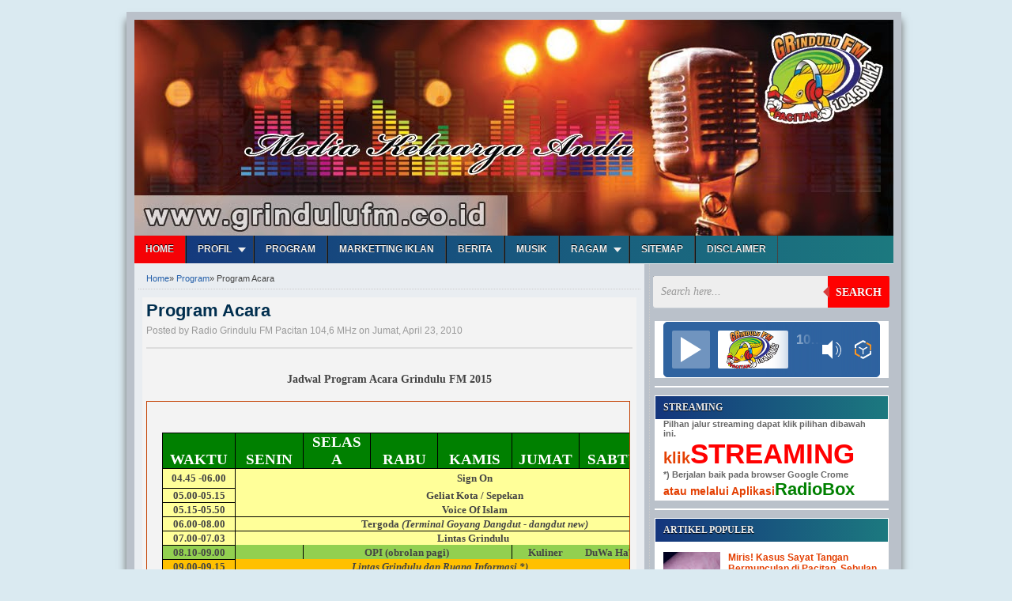

--- FILE ---
content_type: text/html; charset=UTF-8
request_url: https://www.grindulufm.co.id/2010/04/program.html
body_size: 23971
content:
<!DOCTYPE html>
<HTML dir='ltr'>
<head>
<link href='https://www.blogger.com/static/v1/widgets/2944754296-widget_css_bundle.css' rel='stylesheet' type='text/css'/>
<!-- otomatis minat adsense -->
<script async='async' crossorigin='anonymous' src='https://pagead2.googlesyndication.com/pagead/js/adsbygoogle.js?client=ca-pub-3357756094431072'></script>
<!-- otomatis minat adsense -->
<!-- otomatis adsense -->
<script async="async" src="//pagead2.googlesyndication.com/pagead/js/adsbygoogle.js"></script>
<script>
(adsbygoogle = window.adsbygoogle || []).push({
google_ad_client: "ca-pub-3357756094431072",
enable_page_level_ads: true
});
</script>
<!-- otomatis adsense -->
<!-- google news latter -->
<script async='async' src='https://news.google.com/swg/js/v1/swg-basic.js' type='application/javascript'></script>
<script>
  (self.SWG_BASIC = self.SWG_BASIC || []).push( basicSubscriptions => {
    basicSubscriptions.init({
      type: "NewsArticle",
      isPartOfType: ["Product"],
      isPartOfProductId: "CAowkqC1DA:openaccess",
      clientOptions: { theme: "light", lang: "id" },
    });
  });
</script>
<!-- google news latter -->
<!-- thumnail share -->
<meta content='https://blogger.googleusercontent.com/img/b/R29vZ2xl/AVvXsEh9wmzr3I2988yEUqPfkh9a8Ghqz1eOkRKnTeqwJ_pPcJzViWSWrWA7NZHdGVNvvMs3pYni-IM-5oVr8ICoR5LjI-q_72KJ58TuWKzBsd92fAaAK3aCfPmdG6WIwbmr4ec9O8Zbr3bendpN/s200/jadwal+acara++Radio+Grindulu+FM+Pacitan+2015.jpg' property='og:image'/>
<!-- thumnail share -->
<meta content='bd2AIw5C7Uq7to24021Y4U1V-ewfkDcmorOfGqzcxuM' name='google-site-verification'/>
<!-- facebook aplikasi FB 1 baris-->
<meta content='1710606699226329' property='fb:app_id'/>
<meta charset='utf-8'/>
<meta content='width=device-width, initial-scale=1, maximum-scale=1' name='viewport'/>
<link href='/feeds/posts/default' rel='alternate' title=' Radio Grindulu FM Pacitan 104,6 MHz - Atom' type='application/atom+xml'/>
<link href="//fonts.googleapis.com/css?family=Oswald" rel="stylesheet" type="text/css">
<link href="//fonts.googleapis.com/css?family=Oxygen" rel="stylesheet" type="text/css">
<title>Program Acara |  Radio Grindulu FM Pacitan 104,6 MHz</title>
<meta content='Radio Grindulu FM Pacitan, media hiburan, berita dan informasi untuk masyarakat di Pacitan dan sekitarnya sebagai inspirasi keluarga' name='description'/>
<meta content='Program Acara' name='keywords'/>
<link href='https://www.grindulufm.co.id/2010/04/program.html' rel='canonical'/>
<style id='page-skin-1' type='text/css'><!--
/*
Blogger Template Style
Name     				: Radio GrinduluFM
Original Theme Author   : Maskolis
Url	     				: http://www.maskolis.com/
Modified by				: CB Blogger
Url		 				: http://contohblognih.blogspot.com/
*/
#navbar-iframe{height:0;visibility:hidden;display:none}
body{background:#daeaf1;color:#444;height:100%;font-family:Tahoma, sans-serif;font-size:13px;font-weight:400;line-height:16px;text-decoration:none;margin:0;padding:0}
a,a:link,a:visited{color:#2560aa;text-decoration:none}
a:hover,a:active{color:#222;text-decoration:none}
h2.date-header{display:none}
.header-wrapper{background:#BAC1CA;width:960px;color:#333;min-height:80px;overflow:hidden;position:relative;z-index:999;margin:0 auto}
#header{max-width:960px;float:left;width:auto;overflow:hidden;z-index:999;min-width:200px;margin:0;padding:0}
#header-inner{margin:0px 0 0px;padding-left:0px}
#header h1,#header p{font:34px Impact,Helvetica;line-height:30px;color:#333;text-shadow:1px 1px #fff, 1px 1px #ccc, 2px 2px #ddd, 3px 3px #eee;padding-bottom:0px;margin:0}
#header h1 a,#header h1.title a:hover{color:#48b;text-decoration:none}
#header .description{color:#333;font:12px Helvetica;text-shadow:none}
#header img{border:0 none;background:none;width:auto;height:auto;margin:0 auto}
#header2{float:right;width:468px;margin:1px 0 0 Forward}
.header2 .widget{margin:0 auto;padding:1px 0}
#menu a.home {background: #F50206;}
#menu{background:linear-gradient(to right, #14357d, #1c797f);width:100%;margin:0 0 0 0;color:#eee;height:35px;border-bottom:1px solid #f9f9f9}
#menu ul,#menu li{margin:0 0;padding:0 0;list-style:none}
#menu ul{height:35px}
#menu li{float:left;display:inline;position:relative;font:bold 12px Arial;text-shadow: 0 -1px 0 #000;border-right: 1px solid #444;border-left: 1px solid #111;text-transform:uppercase}
#menu li:first-child{border-left: none}
#menu a{display:block;line-height:35px;padding:0 14px;text-decoration:none;color:#eee;}
#menu li:hover > a,#menu li a:hover{background:#333}
#menu input{display:none;margin:0 0;padding:0 0;width:80px;height:35px;opacity:0;cursor:pointer}
#menu label{font:bold 30px Arial;display:none;width:35px;height:36px;line-height:36px;text-align:center}
#menu label span{font-size:12px;position:absolute;left:35px}
#menu ul.menus{height:auto;overflow:hidden;width:180px;background:#55657B;position:absolute;z-index:99;display:none;border:0;}
#menu ul.menus li{display:block;width:100%;font:12px Arial;text-transform:none;border-bottom:1px solid #f9f9f9}
#menu li:hover ul.menus{display:block}
#menu a.prett{padding:0 27px 0 14px}
#menu a.prett::after{content:"";width:0;height:0;border-width:6px 5px;border-style:solid;border-color:#eee transparent transparent transparent;position:absolute;top:15px;right:9px}
#menu ul.menus a:hover{background:#333;}
.outerpic-wrapper{background:#BAC1CA;width:100%;box-shadow:0 10px 10px #666;-moz-box-shadow:0 10px 10px #666;overflow:hidden;-webkit-box-shadow:0 10px 10px #666;filter:progid:DXImageTransform.Microsoft.Shadow(color='#999999',Direction=125,Strength=6);padding:10px;margin:15px auto}
.content-wrapper{position:relative;max-width:960px;margin:0 auto}
.outer-wrapper{position:relative;width:100%;padding:0}
.main-wrapper{background:#E9EDF1;width:645px;margin:0;float:left;word-wrap:break-word;overflow:hidden;}
.clr{clear:both;float:none}
h2{line-height:1.4em;text-transform:none;color:#333;margin:.5em 0 .25em}
h3.date-header{text-transform:none;font:normal 12px Arial;color:#999;line-height:1.2em;margin:.1em 0}
.post{margin:10px 10px;padding:0 5px;background: #F3F3F3;}
.post h1,.post h2{font:bold 22px Arial;line-height:1.2em;color:#444;margin:.0em 0 0;padding:4px 0}
.post h1 a,.post h1 a:visited,.post h1 strong,.post h2 a,.post h2 a:visited,.post h2 strong{display:block;text-decoration:none;color:#002e4e;}
.post h1 strong,.post h1 a:hover,.post h2 strong,.post h2 a:hover{color:#e44003}
.post-body{border-top:2px solid #ddd;border-bottom:1px dotted #010202;padding:10px 0 10px;font:normal 14px Tahoma, serif;margin:1.0em 0 .75em;line-height:1.4em;background:0722D1}
.post-body blockquote{line-height:2.3em}
.post-footer{color:#666;text-transform:none;letter-spacing:.01em;font:12px Arial;line-height:1.4em;margin:.75em 0}
.comment-link{margin-left:.1em}
.post blockquote{line-height:1.6em;color:#333;background:#eee;border-left:20px solid #ccc;margin:10px 10px 10px 20px;padding:10px 15px}
.post blockquote p{margin:.75em 0}
.post img,#header2 img,.sidebar1 img,.sidebar img{max-width:100%;width:auto;-ms-interpolation-mode:bicubic; }
.video-container { position:relative; margin:0 0 15px 0;padding-bottom:51%; padding-top:30px; height:0; overflow:hidden; border:1px solid #ccc; }
.video-container iframe,.video-container object, .video-container embed { position:absolute; top:0; left:0; width:100%; height:100%; }
#related-posts{float:left;width:100%;border-top:2px solid #bbb;margin:5px 0 10px;padding:15px 0 10px}
#related-posts .widget h2,#related-posts h2{font:16px Oswald;color:#111;text-transform:none;margin:0 0 10px;padding:0}
#related-posts a{color:#034E90;font:13px Oswald;text-shadow:1px 1px 2px #FEFEFE;}
#related-posts li{background:url(https://blogger.googleusercontent.com/img/b/R29vZ2xl/AVvXsEjL_eObzcvjQwNWQFG5Tm-Ava2sB6tTrmjJjZxvQ1In7nJMdAv8eKjjsfyE1JMenT3JpaZHuE9j61ND66F7bQ6FF5_PeLjXcJjcIdwWZ9qiXOe0yUElQNfnMSURMpMCsSVACBuKZe_UUtY/s1600/bullet-list.gif) no-repeat 0 10px;text-indent:0;line-height:1.0em;border-bottom:1px dashed #ddd;margin:0;padding:3px 0 3px 12px}
#related-posts a:hover{color:#010101;text-decoration:none}
#related-posts .widget{margin:0;padding:0}
#related-posts ul{list-style:none;margin:0;padding:0}
#blog-pager-older-link a,#blog-pager-newer-link a,a.home-link{width:80px;text-align:center;display:inline-block;color:#fff;font:bold 12px Arial;text-transform:none;margin:0;padding:5px 5px;background:linear-gradient(125deg, #035986, #c4d6d6, #036d74);border:1px solid #111}
.blog-pager,#blog-pager{clear:both;font:bold 12px Arial;text-align:center;padding:15px 10px}
.showpageNum a,.showpage a{background:#fff;text-decoration:none;white-space:nowrap;color:#222;margin:10px 3px;padding:5px 10px;border:1px solid #999}
.showpageNum a:hover,.showpage a:hover{color:#fff;text-decoration:none;background-color:#444;border:1px solid #000}
.showpageOf{display:none;margin:0}
.showpagePoint{color:#fff;text-decoration:none;background-color:#444;font-size:12px;margin:10px 3px;padding:5px 10px;border:1px solid #000}
.feed-links{clear:both;line-height:2.5em}
.readmorecontent{float:right;margin:5px 5px 0 0;padding:2px 0}
.readmorecontent a{color: #ccc;background: #444;  text-decoration:none;font-size:11px;padding:5px 7px}
.readmorecontent a:hover{background:#ccc;text-decoration:none;color:#222}
.sidebar-wrapper,.sidebar1-wrapper{width:300px;border-left:1px dotted #ccc;float:right;word-wrap:break-word;overflow:hidden;padding:5px 4px}
.sidebar-wrapper{padding:0 4px}
.sidebar h2{background:linear-gradient(to right, #14357d, #1c797f);font: bold 12px Tahoma;color: #eee;margin: 0;padding: 7px 0 7px 10px;text-shadow: 0 1px 1px #000;text-transform:uppercase}
.sidebar{color:#666;line-height:1.3em;border-top:none;font:11px Arial}
.sidebar li{line-height:1.3em;margin:0;padding:5px 0 4px;border-bottom:1px dashed #ddd}
.sidebar .widget{margin:2px 2px 10px;padding:0;background:#fff;border:1px solid #fff;}
.sidebar .widget-content{margin:0 auto;padding:0 10px;}
.sidebar a:link,.sidebar a:visited{font:bold 12px Arial;color:#e44003;text-decoration:none}
.sidebar li a:hover{color:#892f2d}
.sidebar ul{list-style:none;margin:0;padding:5px 0}
.sidebar1 ul{list-style:none;padding:0;margin:0;}
.sidebar1 .widget {margin:0px 0px 0px;padding:0}
#footer{background:#808B9B;border-top:4px solid #111;width:100%;padding:0;}
.footer-wrapper{color:#aaa;font:12px Arial;height:100%;line-height:16px;overflow:hidden;padding:0}
.footer{float:left;width:31%;margin:10px}
.footer .widget{margin-bottom:3px}
.footer h2{background:linear-gradient(to right, #14357d, #1c797f)  scroll bottom;font:bold 14px Arial;padding-bottom:5px;margin-bottom:5px;line-height:1.3em;text-transform:uppercase;color:#ddd}
.footer .widget-content{line-height:5px}
.footer ul{list-style:none;color:#EAE9E8;margin:0;padding:0}
.footer li{background:url(https://blogger.googleusercontent.com/img/b/R29vZ2xl/AVvXsEg6P_ZwRK_Pyo5ksddyYzX1XTtrWf4-IhyUOBDdJ53YuUQVBwQkOCHdMIxhQFpkYQ9UUvaOIdJboQBZX9Gw-sQlJ03JPlUCPPYVmmv0zqu110DfkZFfQbYILPHN9XY1rrAgLQmTFlKXzySp/s1600/bullet.png) no-repeat 1px 4px;font:normal 12px Arial;color:#626262;text-indent:0;line-height:1.2em;margin:0;padding:2px 0 3px 17px}
.footer a:link,.footer li a:visited{color:#aaa;text-decoration:none}
.footer li a:hover{color:#fff}
#credit{background:#55657B;border-top:2px solid #eaeaea;font:11px Tahoma;color:#999;width:100%;overflow:hidden;clear:both;padding:10px 0;line-height:18px}
#credit .left{float:left;text-align:left;margin-left:10px}
#credit .right{float:right;text-align:right;margin-right:10px}
#credit a{color:#eee;text-decoration:none}
#credit a:hover{color:#fc0;text-decoration:none}
.comments {margin:5px 0;padding:10px 15px; line-height:1em;background:#fff;border:0px solid #ddd }
.comments .comments-content { font-size:12px; margin-bottom:16px; font-weight:normal; text-align:left; line-height:1.4em; }
.comments .comment .comment-actions a { display:inline-block; margin:0; padding:1px 6px; border:1px solid #C4C4C4; border-top-color:#E4E4E4; border-left-color:#E4E4E4; color:#424242 !important; text-align:center; text-shadow:0 -1px 0 white; text-decoration:none; -webkit-border-radius:2px; -moz-border-radius:2px; border-radius:2px; background:#EDEDED; background:-webkit-gradient( linear,left top,left bottom,color-stop(.2,white),color-stop(1,#E5E5E5) ); background:-moz-linear-gradient( center top,white 20%,#E5E5E5 100% ); font:11px/18px sans-serif; padding:2px 8px; margin-right:10px; }
.comments .comment .comment-actions a:hover { text-decoration:none; background:#fff; border:1px solid #5AB1E2; }
.comments .comments-content .comment-thread ol { list-style-type:none; padding:0; text-align:none; }
.comments .comments-content .inline-thread { padding:0.5em 1em; }
.comments .comments-content .comment-thread { margin:8px 0; }
.comments .comments-content .comment-thread:empty { display:none; }
.comments .comments-content .comment-replies { margin-top:1em; margin-left:40px; font-size:12px; background:#f6f6f6; }
.comments .comments-content .comment { margin-bottom:16px; padding-bottom:8px; }
.comments .comments-content .comment:first-child { padding-top:16px; }
.comments .comments-content .comment:last-child { border-bottom:0; padding-bottom:0; }
.comments .comments-content .comment-body { position:relative; }
.comments .comments-content .user { font-style:normal; font-weight:bold; }
.comments .comments-content .user a { color:#2D5E7B; font-size:14px; font-weight:bold; text-decoration:none; }
.comments .comments-content .icon.blog-author { width:18px; height:18px; display:inline-block; margin:0 0 -4px 6px; }
.comments .comments-content .datetime { color:#999999; float:right; font-size:11px; text-decoration:none; }
.comments .comments-content,.comments .comments-content .comment-content { margin:0 0 8px; }
.comment-header { background-color:#F4F4F4; border:thin solid #E6E6E6; margin-bottom:5px; padding:5px; }
.comments .comments-content .comment-content { text-align:none; }
.comments .comments-content .owner-actions { position:absolute; right:0; top:0; }
.comments .comments-replybox { border:none; height:250px; width:100%; }
.comments .comment-replybox-single { margin-top:5px; margin-left:48px; }
.comments .comment-replybox-thread { margin-top:5px; }
.comments .comments-content .loadmore a { display:block; padding:10px 16px; text-align:center; }
.comments .thread-toggle { cursor:pointer; display:inline-block; }
.comments .continue { cursor:pointer; }
.comments .continue a { display:inline-block; margin:0; padding:1px 6px; border:1px solid #C4C4C4; border-top-color:#E4E4E4; border-left-color:#E4E4E4; color:#424242 !important; text-align:center; text-shadow:0 -1px 0 white; text-decoration:none; -webkit-border-radius:2px; -moz-border-radius:2px; border-radius:2px; background:#EDEDED; background:-webkit-gradient( linear,left top,left bottom,color-stop(.2,white),color-stop(1,#E5E5E5) ); background:-moz-linear-gradient( center top,white 20%,#E5E5E5 100% ); font:11px/18px sans-serif; padding:2px 8px; margin-right:10px; }
.comments .comments-content .loadmore { cursor:pointer; max-height:3em; margin-top:3em; }
.comments .comments-content .loadmore.loaded { max-height:0; opacity:0; overflow:hidden; }
.comments .thread-chrome.thread-collapsed { display:none; }
.comments .thread-toggle { display:inline-block; }
.comments .thread-toggle .thread-arrow { display:inline-block; height:6px; width:7px; overflow:visible; margin:0.3em; padding-right:4px; }
.comments .thread-expanded .thread-arrow { background:url(https://blogger.googleusercontent.com/img/b/R29vZ2xl/AVvXsEhyhsvAJ3VnXWD3BL9mB_GboYN-UeSCjuz3L-nA7Gdx-U2PAEiVuwAaAf78A6mGiuJjnPwd5nbhnsakGh6LRfXpMfzlBTK47LhbkPfBrnFRHxsyaC0l4QtOJEdBhBgz5B-iKmP2QDjss_c/s1600/arrow-down.png) no-repeat scroll 0 0 transparent; }
.comments .thread-collapsed .thread-arrow { background:url(https://blogger.googleusercontent.com/img/b/R29vZ2xl/AVvXsEhTo7BKe9905PgLnyy2-9CLnkVx1ZBOO1FRinZtsTEWbRJRSBheiwZZLDJTKAEoIvMLji4eaMJxxjicV-YVnZAn9olEPGnr3GrbIvpB3KeabfqyY-SYb4N9ryj6YuverCYiec9wmERKJ_s/s1600/arrow-right.png) no-repeat scroll 0 0 transparent; }
.comments .avatar-image-container { background-image:url(https://blogger.googleusercontent.com/img/b/R29vZ2xl/AVvXsEgKipvE2iGLBkj0tgkx4OuFdNFr2fvHg8tl7t7rV0Q1cGN4LhjlOQtpYD0rOa8q3o10oFYU4b0ZlmsdIaDTNIfqq3P9mCjw00KwyJEovaCWr1FWKoC_1d6GxWwJZgUvBAglafiHv2u5tzU/s1600/avatar.jpg); background-position:center center; background-repeat:no-repeat; float:left; width:36px; max-height:36px; margin:0; outline:1px solid #FFFFFF; padding:3px; vertical-align:middle; overflow:hidden; border:1px solid #DDDDDD; }
.comments .avatar-image-container img { width:36px; }
.comments .comment-block { margin-left:48px; position:relative; }
@media screen and (max-device-width:480px) { .comments .comments-content .comment-replies { margin-left:0; }}
.postmeta{font:11px Tahoma;text-transform:uppercase;font-weight:400;padding:5px 0;line-height:16px}
.author{color:#666;background:url(https://blogger.googleusercontent.com/img/b/R29vZ2xl/AVvXsEgsk_1wUyPPIE6GPh9kE3najc4h8L5729Amf3BFof9kHRdcdLnjeDNJcgapwU-Rc8zu7s7Eck9fV7Sk68UViMtgPy2lqsMebBE8QA4bpQhfcTWZg0ZT5320wxpeFW-NIYDis6ywknZSxMTb/s1600/user.png) left center no-repeat;padding:2px 5px 2px 17px}
.clock{color:#666;background:url(https://blogger.googleusercontent.com/img/b/R29vZ2xl/AVvXsEhvDRLK822xCmZ_D0Ty9XCDR4sC8w6o7AgCwUTbHOM5tkle5ARlXRFsBHn4cOG8spj-U7z5MAVytl14eCQtHnfie2V-X-NYCtXZZDC9KkbadHYt4OEpaz2pG_42GWSD9tWb8U05qBiTjqRM/s1600/time.png) left center no-repeat;padding:2px 5px 2px 17px}
.clock a{color:#666}
.clock a:hover{color:#48d}
@media screen and (max-width: 960px) {
#header{float:none;max-width:none;text-align:center;margin-top:10px}
#header-inner{margin-bottom:0}
#header h1,#header p{margin-right:0}
#header .description{margin:0}
.main-wrapper{margin-right:0;width:55%;}
.sidebar-wrapper,.sidebar1-wrapper{border:none;margin:0 auto 5px;padding:0 10px;}
.credit{padding:20px!important}
#credit .left,#credit .right{float:none;text-align:center;margin:0}
.outerpic-wrapper,.content-wrapper{padding:0}
}
@media screen and (max-width: 768px){
.header-wrapper{margin-right:0;min-height:0;width:100%}
#header{text-align:center;width:100%;max-width:none}
#header-inner{margin:10px 0}
#menu{position:relative}
#menu ul{background:#111;position:absolute;top:100%;right:0;left:0;z-index:3;height:auto;display:none}
#menu ul.menus{width:100%;position:static;padding-left:20px}
#menu li{display:block;float:none;width:auto}
#menu input,#menu label{position:absolute;top:0;left:0;display:block}
#menu input{z-index:4}
#menu input:checked + label{color:white}
#menu input:checked ~ ul{display:block}
}
@media screen and (max-width: 760px){
.outer-wrapper{padding:0}
#content{clear:both;border:none;padding:0}
.main-wrapper{margin-right:0;width:100%;min-height:0}
.sidebar-wrapper,.sidebar1-wrapper{position:relative;top:auto;right:auto;clear:both;left:auto;width:auto;background:none;}
#comment-editor{margin:10px}
.footer{width:auto;margin:15px}
}
@media screen and (max-width: 480px){
#header img{width:100%}
.post-comment-link{display:none}
}
@media screen and (max-width: 320px){
.comments .comments-content .datetime{display:block;float:none}
.comments .comments-content .comment-header{height:70px}
}
@media screen and (max-width: 240px){
.header-wrapper{margin-right:0;min-height:0;width:100%}
#header{text-align:center;width:100%;max-width:none;}
#header-inner{margin:10px 0}
#header img{border:0 none;background:none;width:auto;height:auto;margin:0 auto}
.comments .comments-content .comment-replies{margin-left:0}
}
.post-thumbnail{width:74px;height:74px;float:left;margin-right:10px;}
.post-snippet:before{content:attr(data-snippet);}
#featuredpost {background:linear-gradient(54deg, #bf0a0a, #ffaa09, #941d9d); float:left; margin:8px; padding:5px 0 0px;width:97%; position:relative; color:#eee; text-align:justify}
#featuredpost .featured-thumb {float:left; margin:5px; padding:3px;}
#featuredpost .container {height:195px; margin:5px 10px 5px 5px;overflow:hidden; position:relative;}
.featuredTitle{padding-top:0px;font:18px Oswald;text-shadow:1px 1.1px 1.1px #ccc;}
.featuredTitle a{color:#fff}
.featuredTitle a:hover{color:#002e4e}
.navigation {position:relative;bottom:23px;float:right;overflow:hidden;}
ul.pagination {list-style-type:none; margin:0 auto; padding:0;}
ul.pagination a { float:left; margin:0 5px; display:inline; }
ul.pagination a { display:block;width:12px; padding-top:12px; height:0; overflow:hidden; background-image:url(https://blogger.googleusercontent.com/img/b/R29vZ2xl/AVvXsEiyg1UR255c8mRuDJkqKrZiC4gsmNXwKIuORbJkR5e9l6R1gmncXiOwRUitWpEGiiINrMjkMrmkLGOZkVPIQdanFpcE2VQvDqf4Z4XGdTKtGigUitfiAYQnwS0V0mRiMV6Ov_1UFDsgwMg/s1600/slider+pagination.png); background-position:0 0; background-repeat:no-repeat; }
ul.pagination a:hover { background-position:0 -12px; }
ul.pagination a:hover { background-position:0 -12px; }
ul.pagination a.activeSlide { background-position:0 -12px }
a.readmore {float:left;border:1px solid #444;background:#585858 url(https://blogger.googleusercontent.com/img/b/R29vZ2xl/AVvXsEjqeYFPEeXOWQQnLIm4_Nh4ruckc_id0xI3XhdjVeimO3pZqNh5jsFLJNR5sy3DEoLgZ2qPEKzi3c8svevZbSPYcl9V2kIECGwqIIFk1ecQdpDpgYVmuYfGNEbCx6O-k140ZnebJbbfrHU/s1600/fade.png) repeat-x top;display:block;;font:bold 12px Arial;text-shadow: -1px -1px 0 #333;margin:10px 0 0 0;padding:4px 10px;color:#eee;-webkit-border-radius:3px;-moz-border-radius:3px;
border-radius:3px;-webkit-box-shadow: 0px 1px 1px 0px rgba(0, 0, 0, 0.5);-moz-box-shadow: 0px 1px 1px 0px rgba(0, 0, 0, 0.5);box-shadow: 0px 1px 1px 0px rgba(0, 0, 0, 0.5);}
a.readmore:hover {color:#ff0}
.breadcrumbs{padding:10px 5px 5px 10px;margin:0 5px 5px 5px;font-size:11px;border-bottom:1px dotted #ccc;font-weight:normal;}
.tagblog{display:none;}

--></style>
<script type='text/javascript'>
var relatedpoststitle="Related Posts";
</script>
<script type='text/javascript'>
//<![CDATA[
var relatedTitles=new Array();var relatedTitlesNum=0;var relatedUrls=new Array();function related_results_labels(c){for(var b=0;b<c.feed.entry.length;b++){var d=c.feed.entry[b];relatedTitles[relatedTitlesNum]=d.title.$t;for(var a=0;a<d.link.length;a++){if(d.link[a].rel=="alternate"){relatedUrls[relatedTitlesNum]=d.link[a].href;relatedTitlesNum++;break}}}}function removeRelatedDuplicates(){var b=new Array(0);var c=new Array(0);for(var a=0;a<relatedUrls.length;a++){if(!contains(b,relatedUrls[a])){b.length+=1;b[b.length-1]=relatedUrls[a];c.length+=1;c[c.length-1]=relatedTitles[a]}}relatedTitles=c;relatedUrls=b}function contains(b,d){for(var c=0;c<b.length;c++){if(b[c]==d){return true}}return false}function printRelatedLabels(a){for(var b=0;b<relatedUrls.length;b++){if(relatedUrls[b]==a){relatedUrls.splice(b,1);relatedTitles.splice(b,1)}}var c=Math.floor((relatedTitles.length-1)*Math.random());var b=0;if(relatedTitles.length>1){document.write("<h2>"+relatedpoststitle+"</h2>")}document.write("<ul>");while(b<relatedTitles.length&&b<20&&b<maxresults){document.write('<li><a href="'+relatedUrls[c]+'">'+relatedTitles[c]+"</a></li>");if(c<relatedTitles.length-1){c++}else{c=0}b++}document.write("</ul>");relatedUrls.splice(0,relatedUrls.length);relatedTitles.splice(0,relatedTitles.length)};
//]]>
</script>
<script src="//ajax.googleapis.com/ajax/libs/jquery/1.8.2/jquery.min.js" type="text/javascript"></script>
<script src="//yourjavascript.com/221222113215/jquery.innerfade.js" type="text/javascript"></script>
<script src="//yourjavascript.com/122111125120/cycle.js" type="text/javascript"></script>
<script type='text/javascript'>
//<![CDATA[
imgr = new Array();
imgr[0] = "https://blogger.googleusercontent.com/img/b/R29vZ2xl/AVvXsEjkQN1kpUABi5YRxkEB9WEAJ9CIB5Wfm3Ii7Xdk2c-WTYZnvMdr4GxgOsq0GjLRGq7dyo4ou63UwC1nLzf-aQNCWZMQ1iN1kSReRI0gas2Q6n1jNiXK2DJIAdc0F7u91uKGuWhp_b8ETHQ5/h120/Logo+Grindulu+FM+hijau2.jpg";
showRandomImg = true;
aBold = true;
summaryPost = 450;
summaryTitle = 25;
numposts  = 7;

function removeHtmlTag(strx,chop){var s=strx.split("<");for(var i=0;i<s.length;i++){if(s[i].indexOf(">")!=-1){s[i]=s[i].substring(s[i].indexOf(">")+1,s[i].length)}}s=s.join("");s=s.substring(0,chop-1);return s}

function showrecentposts(json) {
 j = (showRandomImg) ? Math.floor((imgr.length+1)*Math.random()) : 0;
 img  = new Array();
    document.write('<div class="slides">')
 if (numposts <= json.feed.entry.length) {
  maxpost = numposts;
  }
 else
       {
    maxpost=json.feed.entry.length;
    } 
   for (var i = 0; i < maxpost; i++) {
     var entry = json.feed.entry[i];
     var posttitle = entry.title.$t;
  var pcm;
     var posturl;
     if (i == json.feed.entry.length) break;
     for (var k = 0; k < entry.link.length; k++) {
        if (entry.link[k].rel == 'alternate') {
          posturl = entry.link[k].href;
          break;
        }
     }
  
  for (var k = 0; k < entry.link.length; k++) {
        if (entry.link[k].rel == 'replies' && entry.link[k].type == 'text/html') {
          pcm = entry.link[k].title.split(" ")[0];
          break;
        }
     }
  
     if ("content" in entry) {
        var postcontent = entry.content.$t;}
     else
     if ("summary" in entry) {
        var postcontent = entry.summary.$t;}
     else var postcontent = "";
     
     postdate = entry.published.$t;
 
 if(j>imgr.length-1) j=0;
 img[i] = imgr[j];
 
 s = postcontent ; a = s.indexOf("<img"); b = s.indexOf("src=\"",a); c = s.indexOf("\"",b+5); d = s.substr(b+5,c-b-5);

 if((a!=-1)&&(b!=-1)&&(c!=-1)&&(d!="")) img[i] = d;

 //cmtext = (text != 'no') ? '<i><font color="'+acolor+'">('+pcm+' '+text+')</font></i>' : '';


 var month = [1,2,3,4,5,6,7,8,9,10,11,12];
 var month2 = ["Jan","Feb","Mar","Apr","May","Jun","Jul","Aug","Sep","Oct","Nov","Dec"];

 var day = postdate.split("-")[2].substring(0,2);
 var m = postdate.split("-")[1];
 var y = postdate.split("-")[0];

 for(var u2=0;u2<month.length;u2++){
  if(parseInt(m)==month[u2]) {
   m = month2[u2] ; break;
  }
 }

 var trtd = '<div><p class="featured-thumb"><a href="'+posturl+'"><img width="290" height="180" src="'+img[i]+'"/></a></p><div class="featuredTitle"><a href="'+posturl+'">'+posttitle+'</a></div><p>'+removeHtmlTag(postcontent,summaryPost)+'... </p></div>';
 document.write(trtd);


 j++;
}
    document.write('</div>')
}

//]]>
</script>
<link href='https://www.blogger.com/dyn-css/authorization.css?targetBlogID=8495018750333133295&amp;zx=85f3d3cf-ef4f-4bb8-a73b-eb883570fc48' media='none' onload='if(media!=&#39;all&#39;)media=&#39;all&#39;' rel='stylesheet'/><noscript><link href='https://www.blogger.com/dyn-css/authorization.css?targetBlogID=8495018750333133295&amp;zx=85f3d3cf-ef4f-4bb8-a73b-eb883570fc48' rel='stylesheet'/></noscript>
<meta name='google-adsense-platform-account' content='ca-host-pub-1556223355139109'/>
<meta name='google-adsense-platform-domain' content='blogspot.com'/>

</head>
<!-- otomatis adsense -->
<!-- otomatis adsense -->
<body>
<!-- GOOGLE ANALYTIC-->
<script>
  (function(i,s,o,g,r,a,m){i['GoogleAnalyticsObject']=r;i[r]=i[r]||function(){
  (i[r].q=i[r].q||[]).push(arguments)},i[r].l=1*new Date();a=s.createElement(o),
  m=s.getElementsByTagName(o)[0];a.async=1;a.src=g;m.parentNode.insertBefore(a,m)
  })(window,document,'script','//www.google-analytics.com/analytics.js','ga');

  ga('create', 'UA-71304506-1', 'auto');
  ga('send', 'pageview');
</script>
<!--GOOGLE ANALYTIC-->
<!-- facebook aplikasi-->
<script>
  window.fbAsyncInit = function() {
    FB.init({
      appId      : '1710606699226329',
      xfbml      : true,
      version    : 'v2.5'
    });
  };

  (function(d, s, id){
     var js, fjs = d.getElementsByTagName(s)[0];
     if (d.getElementById(id)) {return;}
     js = d.createElement(s); js.id = id;
     js.src = "//connect.facebook.net/en_US/sdk.js";
     fjs.parentNode.insertBefore(js, fjs);
   }(document, 'script', 'facebook-jssdk'));
</script>
<!-- facebook aplikasi-->
<!-- root facebook-->
<div id='fb-root'></div>
<script>(function(d, s, id) {
  var js, fjs = d.getElementsByTagName(s)[0];
  if (d.getElementById(id)) return;
  js = d.createElement(s); js.id = id;
  js.src = "//connect.facebook.net/id_ID/all.js#xfbml=1";
  fjs.parentNode.insertBefore(js, fjs);
}(document, 'script', 'facebook-jssdk'));</script>
<!--end root facebook-->
<div class='content-wrapper'>
<div class='outerpic-wrapper'>
<div class='header-wrapper'>
<div class='header section' id='header'><div class='widget Header' data-version='1' id='Header1'>
<div id='header-inner'>
<a href='https://www.grindulufm.co.id/' style='display: block'>
<h1><img alt=' Radio Grindulu FM Pacitan 104,6 MHz' id='Header1_headerimg' src='https://blogger.googleusercontent.com/img/b/R29vZ2xl/AVvXsEj6JJf7ERcjUQKVAA_nKxHkBb3pS57psJJmECC5cmoHmAutyq6Cj2l6uSvQ1KE8B2QpCKuoseOk4U6o5W8dx3WQsWbkZnmP-rfGLfraXySzwi8GxnZWHbbz_grLoWM2aziJ15PxdIlEAhPu/s1600/banner+grindulu+copy.jpg' style='display: block'/></h1>
</a>
</div>
</div></div>
<div class='header no-items section' id='header2'>
</div>
</div><!-- /header-wrapper -->
<nav id='menu'>
<input type='checkbox'/>
<label>&#8801;<span>:</span></label>
<ul>
<li><a class='home' href='/'>Home</a></li>
<li><a class='prett' href='http://www.grindulufm.co.id/search/label/Profil'>Profil</a>
<ul class='menus'>
<li><a href='https://www.grindulufm.co.id/2012/09/profil.html'>Selayang Pandang</a></li>
<li><a href='https://www.grindulufm.co.id/2010/01/data-media.html'>Data Media</a></li>
<li><a href='https://www.grindulufm.co.id/2010/01/data-siaran.html'>Data Siaran</a></li>
<li><a href='https://www.grindulufm.co.id/2010/01/data-pendengar.html'>Data Pendengar</a></li>
<li><a href='https://www.grindulufm.co.id/search/label/Crew'>Crew</a></li>
<li><a href='https://www.grindulufm.co.id/2015/12/kontak.html'>Kontak</a></li>
</ul></li>
<li><a href='https://www.grindulufm.co.id/2010/04/program.html'><span>Program</span></a></li>
<li><a href='https://www.grindulufm.co.id/2010/04/marketing-dan-iklan.html'><span>Marketting Iklan</span></a></li>
<li><a href='https://www.grindulufm.co.id/search/label/news'><span>Berita</span></a></li>
<li><a href='https://www.grindulufm.co.id/search/label/Musik'><span>Musik</span></a></li>
<li><a class='prett' href='https://www.grindulufm.co.id/search/label/Ragam'>Ragam</a>
<ul class='menus'>
<li><a href='https://www.grindulufm.co.id/2015/12/nomor-penting-pacitan.html'>Nomor Penting Pacitan</a></li>
<li><a href='https://www.grindulufm.co.id/search/label/Tips'>TIPS</a></li>
</ul></li>
<li><a href='https://www.grindulufm.co.id/p/blog-page.html'>Sitemap</a></li>
<li><a href='https://www.grindulufm.co.id/p/dis.html'><span>Disclaimer</span></a></li>
</ul>
</nav>
<div class='outer-wrapper'>
<div class='main-wrapper'>
<div class='main section' id='main'><div class='widget Blog' data-version='1' id='Blog1'>
<div class='breadcrumbs' xmlns:v='http://rdf.data-vocabulary.org/#'><span typeof='v:Breadcrumb'><a href='https://www.grindulufm.co.id/' property='v:title' rel='v:url'>Home</a></span>&#187; <span typeof='v:Breadcrumb'><a href='https://www.grindulufm.co.id/search/label/Program' property='v:title' rel='v:url'>Program</a></span>&#187; <span>Program Acara</span></div>
<div class='blog-posts hfeed'>
<!--Can't find substitution for tag [defaultAdStart]-->

          <div class="date-outer">
        

          <div class="date-posts">
        
<div class='post-outer'>
<div class='post hentry'>
<h1 class='post-title entry-title'>
<a href='https://www.grindulufm.co.id/2010/04/program.html'>Program Acara</a>
</h1>
<div class='post-header'>
<div class='post-header-line-1'></div>
</div>
<h3 class='date-header'><span>Posted by  Radio Grindulu FM Pacitan 104,6 MHz on Jumat, April 23, 2010</span></h3>
<div class='post-body entry-content' id='post-body-375293009815608263'>
<meta content=' Jadwal Program Acara Grindulu FM 2015              WAKTU      SENIN      SELASA      RABU      KAMIS      JUMAT      SABTU      MINGGU     ...' name='description'/>
<p><h4 style="text-align: center;">
Jadwal Program Acara Grindulu FM 2015</h4>
<h4 style="text-align: center;">
<div style="border: 1px solid #C33F00; height: 500px; overflow: auto; padding: 10px; width: 590px;">
<div style="height: 10px; overflow: auto; width: ancho;">
</div>
<br />
<table align="left" border="0" cellpadding="0" cellspacing="0" class="MsoNormalTable" style="border-collapse: collapse; margin-left: 6.75pt; margin-right: 6.75pt; width: 718px;">
 <tbody>
<tr style="height: 18.75pt;">
  <td nowrap="" style="background: green; border: solid windowtext 1.0pt; height: 18.75pt; padding: 0cm 5.4pt 0cm 5.4pt; width: 69.2pt;" valign="bottom" width="92"><div align="center" class="MsoNormal" style="line-height: normal; margin-bottom: .0001pt; margin-bottom: 0cm; text-align: center;">
<b><span style="color: white; font-family: &quot;arial narrow&quot; , &quot;sans-serif&quot;; font-size: 14.0pt;">WAKTU</span></b></div>
</td>
  <td nowrap="" style="background: green; border-left: none; border: solid windowtext 1.0pt; height: 18.75pt; padding: 0cm 5.4pt 0cm 5.4pt; width: 65.1pt;" valign="bottom" width="87"><div align="center" class="MsoNormal" style="line-height: normal; margin-bottom: .0001pt; margin-bottom: 0cm; text-align: center;">
<b><span style="color: white; font-family: &quot;arial narrow&quot; , &quot;sans-serif&quot;; font-size: 14.0pt;">SENIN</span></b></div>
</td>
  <td nowrap="" style="background: green; border-left: none; border: solid windowtext 1.0pt; height: 18.75pt; padding: 0cm 5.4pt 0cm 5.4pt; width: 63.75pt;" valign="bottom" width="85"><div align="center" class="MsoNormal" style="line-height: normal; margin-bottom: .0001pt; margin-bottom: 0cm; text-align: center;">
<b><span style="color: white; font-family: &quot;arial narrow&quot; , &quot;sans-serif&quot;; font-size: 14.0pt;">SELASA</span></b></div>
</td>
  <td nowrap="" style="background: green; border-left: none; border: solid windowtext 1.0pt; height: 18.75pt; padding: 0cm 5.4pt 0cm 5.4pt; width: 63.8pt;" valign="bottom" width="85"><div align="center" class="MsoNormal" style="line-height: normal; margin-bottom: .0001pt; margin-bottom: 0cm; text-align: center;">
<b><span style="color: white; font-family: &quot;arial narrow&quot; , &quot;sans-serif&quot;; font-size: 14.0pt;">RABU</span></b></div>
</td>
  <td nowrap="" style="background: green; border-left: none; border: solid windowtext 1.0pt; height: 18.75pt; padding: 0cm 5.4pt 0cm 5.4pt; width: 70.9pt;" valign="bottom" width="95"><div align="center" class="MsoNormal" style="line-height: normal; margin-bottom: .0001pt; margin-bottom: 0cm; text-align: center;">
<b><span style="color: white; font-family: &quot;arial narrow&quot; , &quot;sans-serif&quot;; font-size: 14.0pt;">KAMIS</span></b></div>
</td>
  <td nowrap="" style="background: green; border-left: none; border: solid windowtext 1.0pt; height: 18.75pt; padding: 0cm 5.4pt 0cm 5.4pt; width: 63.75pt;" valign="bottom" width="85"><div align="center" class="MsoNormal" style="line-height: normal; margin-bottom: .0001pt; margin-bottom: 0cm; text-align: center;">
<b><span style="color: white; font-family: &quot;arial narrow&quot; , &quot;sans-serif&quot;; font-size: 14.0pt;">JUMAT</span></b></div>
</td>
  <td nowrap="" style="background: green; border-left: none; border: solid windowtext 1.0pt; height: 18.75pt; padding: 0cm 5.4pt 0cm 5.4pt; width: 63.8pt;" valign="bottom" width="85"><div align="center" class="MsoNormal" style="line-height: normal; margin-bottom: .0001pt; margin-bottom: 0cm; text-align: center;">
<b><span style="color: white; font-family: &quot;arial narrow&quot; , &quot;sans-serif&quot;; font-size: 14.0pt;">SABTU</span></b></div>
</td>
  <td nowrap="" style="background: green; border-left: none; border: solid windowtext 1.0pt; height: 18.75pt; padding: 0cm 5.4pt 0cm 5.4pt; width: 77.95pt;" valign="bottom" width="104"><div align="center" class="MsoNormal" style="line-height: normal; margin-bottom: .0001pt; margin-bottom: 0cm; text-align: center;">
<b><span style="color: white; font-family: &quot;arial narrow&quot; , &quot;sans-serif&quot;; font-size: 14.0pt;">MINGGU</span></b></div>
</td>
 </tr>
<tr style="height: 18.0pt;">
  <td nowrap="" style="background: #FFFF99; border-top: none; border: solid windowtext 1.0pt; height: 18.0pt; padding: 0cm 5.4pt 0cm 5.4pt; width: 69.2pt;" width="92"><div align="center" class="MsoNormal" style="line-height: normal; margin-bottom: .0001pt; margin-bottom: 0cm; text-align: center;">
<b><span style="font-family: &quot;arial narrow&quot; , &quot;sans-serif&quot;; font-size: 10.0pt;">04.45 -06.00</span></b></div>
</td>
  <td nowrap="" style="background: #FFFF99; height: 18.0pt; padding: 0cm 5.4pt 0cm 5.4pt; width: 65.1pt;" width="87"></td>
  <td nowrap="" style="background: #FFFF99; height: 18.0pt; padding: 0cm 5.4pt 0cm 5.4pt; width: 63.75pt;" width="85"></td>
  <td nowrap="" style="background: #FFFF99; height: 18.0pt; padding: 0cm 5.4pt 0cm 5.4pt; width: 63.8pt;" width="85"></td>
  <td nowrap="" style="background: #FFFF99; height: 18.0pt; padding: 0cm 5.4pt 0cm 5.4pt; width: 70.9pt;" width="95"><div align="center" class="MsoNormal" style="line-height: normal; margin-bottom: .0001pt; margin-bottom: 0cm; text-align: center;">
<b><span style="font-family: &quot;arial narrow&quot; , &quot;sans-serif&quot;; font-size: 10.0pt;">Sign On</span></b></div>
</td>
  <td nowrap="" style="background: #FFFF99; height: 18.0pt; padding: 0cm 5.4pt 0cm 5.4pt; width: 63.75pt;" width="85"></td>
  <td nowrap="" style="background: #FFFF99; height: 18.0pt; padding: 0cm 5.4pt 0cm 5.4pt; width: 63.8pt;" width="85"></td>
  <td nowrap="" style="background: #FFFF99; border-right: solid windowtext 1.0pt; border: none; height: 18.0pt; padding: 0cm 5.4pt 0cm 5.4pt; width: 77.95pt;" width="104"></td>
 </tr>
<tr style="height: 12.75pt;">
  <td nowrap="" style="background: #FFFF99; border-top: none; border: solid windowtext 1.0pt; height: 12.75pt; padding: 0cm 5.4pt 0cm 5.4pt; width: 69.2pt;" valign="bottom" width="92"><div align="center" class="MsoNormal" style="line-height: normal; margin-bottom: .0001pt; margin-bottom: 0cm; text-align: center;">
<b><span style="font-family: &quot;arial narrow&quot; , &quot;sans-serif&quot;; font-size: 10.0pt;">05.00-05.15</span></b></div>
</td>
  <td nowrap="" style="background: #FFFF99; border-top: solid windowtext 1.0pt; border: none; height: 12.75pt; padding: 0cm 5.4pt 0cm 5.4pt; width: 65.1pt;" valign="bottom" width="87"><div align="center" class="MsoNormal" style="line-height: normal; margin-bottom: .0001pt; margin-bottom: 0cm; text-align: center;">
<br /></div>
</td>
  <td nowrap="" style="background: #FFFF99; border-top: solid windowtext 1.0pt; border: none; height: 12.75pt; padding: 0cm 5.4pt 0cm 5.4pt; width: 63.75pt;" valign="bottom" width="85"><div align="center" class="MsoNormal" style="line-height: normal; margin-bottom: .0001pt; margin-bottom: 0cm; text-align: center;">
<br /></div>
</td>
  <td colspan="3" nowrap="" style="background: #FFFF99; border-top: solid windowtext 1.0pt; border: none; height: 12.75pt; padding: 0cm 5.4pt 0cm 5.4pt; width: 7.0cm;" valign="bottom" width="265"><div align="center" class="MsoNormal" style="line-height: normal; margin-bottom: .0001pt; margin-bottom: 0cm; text-align: center;">
<b><span style="font-family: &quot;arial narrow&quot; , &quot;sans-serif&quot;; font-size: 10.0pt;">&nbsp;Geliat Kota / Sepekan&nbsp;</span></b></div>
</td>
  <td nowrap="" style="background: #FFFF99; border-top: solid windowtext 1.0pt; border: none; height: 12.75pt; padding: 0cm 5.4pt 0cm 5.4pt; width: 63.8pt;" valign="bottom" width="85"><div align="center" class="MsoNormal" style="line-height: normal; margin-bottom: .0001pt; margin-bottom: 0cm; text-align: center;">
<br /></div>
</td>
  <td nowrap="" style="background: #FFFF99; border-bottom: none; border-left: none; border-right: solid windowtext 1.0pt; border-top: solid windowtext 1.0pt; height: 12.75pt; padding: 0cm 5.4pt 0cm 5.4pt; width: 77.95pt;" valign="bottom" width="104"><div align="center" class="MsoNormal" style="line-height: normal; margin-bottom: .0001pt; margin-bottom: 0cm; text-align: center;">
<br /></div>
</td>
 </tr>
<tr style="height: 12.75pt;">
  <td nowrap="" style="background: #FFFF99; border-top: none; border: solid windowtext 1.0pt; height: 12.75pt; padding: 0cm 5.4pt 0cm 5.4pt; width: 69.2pt;" valign="bottom" width="92"><div align="center" class="MsoNormal" style="line-height: normal; margin-bottom: .0001pt; margin-bottom: 0cm; text-align: center;">
<b><span style="font-family: &quot;arial narrow&quot; , &quot;sans-serif&quot;; font-size: 10.0pt;">05.15-05.50</span></b></div>
</td>
  <td nowrap="" style="background: #FFFF99; border-top: solid windowtext 1.0pt; border: none; height: 12.75pt; padding: 0cm 5.4pt 0cm 5.4pt; width: 65.1pt;" valign="bottom" width="87"><div align="center" class="MsoNormal" style="line-height: normal; margin-bottom: .0001pt; margin-bottom: 0cm; text-align: center;">
<br /></div>
</td>
  <td nowrap="" style="background: #FFFF99; border-top: solid windowtext 1.0pt; border: none; height: 12.75pt; padding: 0cm 5.4pt 0cm 5.4pt; width: 63.75pt;" valign="bottom" width="85"><div align="center" class="MsoNormal" style="line-height: normal; margin-bottom: .0001pt; margin-bottom: 0cm; text-align: center;">
<br /></div>
</td>
  <td colspan="3" nowrap="" style="background: #FFFF99; border-top: solid windowtext 1.0pt; border: none; height: 12.75pt; padding: 0cm 5.4pt 0cm 5.4pt; width: 7.0cm;" valign="bottom" width="265"><div align="center" class="MsoNormal" style="line-height: normal; margin-bottom: .0001pt; margin-bottom: 0cm; text-align: center;">
<b><span style="font-family: &quot;arial narrow&quot; , &quot;sans-serif&quot;; font-size: 10.0pt;">&nbsp;Voice Of Islam&nbsp;</span></b></div>
</td>
  <td nowrap="" style="background: #FFFF99; border-top: solid windowtext 1.0pt; border: none; height: 12.75pt; padding: 0cm 5.4pt 0cm 5.4pt; width: 63.8pt;" valign="bottom" width="85"><div align="center" class="MsoNormal" style="line-height: normal; margin-bottom: .0001pt; margin-bottom: 0cm; text-align: center;">
<br /></div>
</td>
  <td nowrap="" style="background: #FFFF99; border-bottom: none; border-left: none; border-right: solid windowtext 1.0pt; border-top: solid windowtext 1.0pt; height: 12.75pt; padding: 0cm 5.4pt 0cm 5.4pt; width: 77.95pt;" valign="bottom" width="104"><div align="center" class="MsoNormal" style="line-height: normal; margin-bottom: .0001pt; margin-bottom: 0cm; text-align: center;">
<br /></div>
</td>
 </tr>
<tr style="height: 12.75pt;">
  <td nowrap="" style="background: #FFFF99; border-top: none; border: solid windowtext 1.0pt; height: 12.75pt; padding: 0cm 5.4pt 0cm 5.4pt; width: 69.2pt;" valign="bottom" width="92"><div align="center" class="MsoNormal" style="line-height: normal; margin-bottom: .0001pt; margin-bottom: 0cm; text-align: center;">
<b><span style="font-family: &quot;arial narrow&quot; , &quot;sans-serif&quot;; font-size: 10.0pt;">06.00-08.00</span></b></div>
</td>
  <td nowrap="" style="background: #FFFF99; border-bottom: solid windowtext 1.0pt; border-left: none; border-right: none; border-top: solid windowtext 1.0pt; height: 12.75pt; padding: 0cm 5.4pt 0cm 5.4pt; width: 65.1pt;" valign="bottom" width="87"><div align="center" class="MsoNormal" style="line-height: normal; margin-bottom: .0001pt; margin-bottom: 0cm; text-align: center;">
<br /></div>
</td>
  <td colspan="5" nowrap="" style="background: #FFFF99; border-bottom: solid windowtext 1.0pt; border-left: none; border-right: none; border-top: solid windowtext 1.0pt; height: 12.75pt; padding: 0cm 5.4pt 0cm 5.4pt; width: 326.0pt;" valign="bottom" width="435"><div align="center" class="MsoNormal" style="line-height: normal; margin-bottom: .0001pt; margin-bottom: 0cm; text-align: center;">
<b><span style="font-family: &quot;arial narrow&quot; , &quot;sans-serif&quot;; font-size: 10.0pt;">&nbsp;&nbsp;Tergoda <i>(Terminal
  Goyang Dangdut - dangdut new)</i>&nbsp;&nbsp;</span></b></div>
</td>
  <td nowrap="" style="background: #FFFF99; border-left: none; border: solid windowtext 1.0pt; height: 12.75pt; padding: 0cm 5.4pt 0cm 5.4pt; width: 77.95pt;" valign="bottom" width="104"><div align="center" class="MsoNormal" style="line-height: normal; margin-bottom: .0001pt; margin-bottom: 0cm; text-align: center;">
<br /></div>
</td>
 </tr>
<tr style="height: 12.75pt;">
  <td nowrap="" style="background: #FFFF99; border-top: none; border: solid windowtext 1.0pt; height: 12.75pt; padding: 0cm 5.4pt 0cm 5.4pt; width: 69.2pt;" valign="bottom" width="92"><div align="center" class="MsoNormal" style="line-height: normal; margin-bottom: .0001pt; margin-bottom: 0cm; text-align: center;">
<b><span style="font-family: &quot;arial narrow&quot; , &quot;sans-serif&quot;; font-size: 10.0pt;">07.00-07.03</span></b></div>
</td>
  <td nowrap="" style="background: #FFFF99; border-bottom: solid windowtext 1.0pt; border: none; height: 12.75pt; padding: 0cm 5.4pt 0cm 5.4pt; width: 65.1pt;" valign="bottom" width="87"><div align="center" class="MsoNormal" style="line-height: normal; margin-bottom: .0001pt; margin-bottom: 0cm; text-align: center;">
<br /></div>
</td>
  <td nowrap="" style="background: #FFFF99; border-bottom: solid windowtext 1.0pt; border: none; height: 12.75pt; padding: 0cm 5.4pt 0cm 5.4pt; width: 63.75pt;" valign="bottom" width="85"><div align="center" class="MsoNormal" style="line-height: normal; margin-bottom: .0001pt; margin-bottom: 0cm; text-align: center;">
<br /></div>
</td>
  <td colspan="3" nowrap="" style="background: #FFFF99; border-bottom: solid windowtext 1.0pt; border: none; height: 12.75pt; padding: 0cm 5.4pt 0cm 5.4pt; width: 7.0cm;" valign="bottom" width="265"><div align="center" class="MsoNormal" style="line-height: normal; margin-bottom: .0001pt; margin-bottom: 0cm; text-align: center;">
<b><span style="font-family: &quot;arial narrow&quot; , &quot;sans-serif&quot;; font-size: 10.0pt;">Lintas Grindulu&nbsp;</span></b></div>
</td>
  <td nowrap="" style="background: #FFFF99; border-bottom: solid windowtext 1.0pt; border: none; height: 12.75pt; padding: 0cm 5.4pt 0cm 5.4pt; width: 63.8pt;" valign="bottom" width="85"><div align="center" class="MsoNormal" style="line-height: normal; margin-bottom: .0001pt; margin-bottom: 0cm; text-align: center;">
<br /></div>
</td>
  <td nowrap="" style="background: #FFFF99; border-bottom: solid windowtext 1.0pt; border-left: none; border-right: solid windowtext 1.0pt; border-top: none; height: 12.75pt; padding: 0cm 5.4pt 0cm 5.4pt; width: 77.95pt;" valign="bottom" width="104"><div align="center" class="MsoNormal" style="line-height: normal; margin-bottom: .0001pt; margin-bottom: 0cm; text-align: center;">
<br /></div>
</td>
 </tr>
<tr style="height: 12.75pt;">
  <td nowrap="" style="background: #92D050; border-top: none; border: solid windowtext 1.0pt; height: 12.75pt; padding: 0cm 5.4pt 0cm 5.4pt; width: 69.2pt;" valign="bottom" width="92"><div align="center" class="MsoNormal" style="line-height: normal; margin-bottom: .0001pt; margin-bottom: 0cm; text-align: center;">
<b><span style="font-family: &quot;arial narrow&quot; , &quot;sans-serif&quot;; font-size: 10.0pt;">08.10-09.00</span></b></div>
</td>
  <td nowrap="" style="background: #92D050; height: 12.75pt; padding: 0cm 5.4pt 0cm 5.4pt; width: 65.1pt;" valign="bottom" width="87"><div align="center" class="MsoNormal" style="line-height: normal; margin-bottom: .0001pt; margin-bottom: 0cm; text-align: center;">
<br /></div>
</td>
  <td colspan="3" nowrap="" style="background: #92D050; border-bottom: none; border-left: solid windowtext 1.0pt; border-right: solid windowtext 1.0pt; border-top: none; height: 12.75pt; padding: 0cm 5.4pt 0cm 5.4pt; width: 7.0cm;" valign="bottom" width="265"><div align="center" class="MsoNormal" style="line-height: normal; margin-bottom: .0001pt; margin-bottom: 0cm; text-align: center;">
<b><span style="font-family: &quot;arial narrow&quot; , &quot;sans-serif&quot;; font-size: 10.0pt;">OPI (obrolan pagi)&nbsp;</span></b></div>
</td>
  <td nowrap="" style="background: #92D050; border-right: solid windowtext 1.0pt; border: none; height: 12.75pt; padding: 0cm 5.4pt 0cm 5.4pt; width: 63.75pt;" valign="bottom" width="85"><div align="center" class="MsoNormal" style="line-height: normal; margin-bottom: .0001pt; margin-bottom: 0cm; text-align: center;">
<b><span style="font-family: &quot;arial narrow&quot; , &quot;sans-serif&quot;; font-size: 10.0pt;">Kuliner</span></b></div>
</td>
  <td nowrap="" style="background: #92D050; border-right: solid windowtext 1.0pt; border: none; height: 12.75pt; padding: 0cm 5.4pt 0cm 5.4pt; width: 63.8pt;" valign="bottom" width="85"><div align="center" class="MsoNormal" style="line-height: normal; margin-bottom: .0001pt; margin-bottom: 0cm; text-align: center;">
<b><span style="font-family: &quot;arial narrow&quot; , &quot;sans-serif&quot;; font-size: 10.0pt;">DuWa HaTy</span></b></div>
</td>
  <td nowrap="" style="background: #92D050; border-right: solid windowtext 1.0pt; border: none; height: 12.75pt; padding: 0cm 5.4pt 0cm 5.4pt; width: 77.95pt;" valign="bottom" width="104"><div align="center" class="MsoNormal" style="line-height: normal; margin-bottom: .0001pt; margin-bottom: 0cm; text-align: center;">
<b><span style="font-family: &quot;arial narrow&quot; , &quot;sans-serif&quot;; font-size: 10.0pt;">ANANDA</span></b></div>
</td>
 </tr>
<tr style="height: 12.75pt;">
  <td nowrap="" style="background: #FFC000; border-top: none; border: solid windowtext 1.0pt; height: 12.75pt; padding: 0cm 5.4pt 0cm 5.4pt; width: 69.2pt;" valign="bottom" width="92"><div align="center" class="MsoNormal" style="line-height: normal; margin-bottom: .0001pt; margin-bottom: 0cm; text-align: center;">
<b><span style="font-family: &quot;arial narrow&quot; , &quot;sans-serif&quot;; font-size: 10.0pt;">09.00-09.15</span></b></div>
</td>
  <td nowrap="" style="background: #FFC000; border-top: solid windowtext 1.0pt; border: none; height: 12.75pt; padding: 0cm 5.4pt 0cm 5.4pt; width: 65.1pt;" valign="bottom" width="87"><div align="center" class="MsoNormal" style="line-height: normal; margin-bottom: .0001pt; margin-bottom: 0cm; text-align: center;">
<br /></div>
</td>
  <td colspan="4" nowrap="" style="background: #FFC000; border-top: solid windowtext 1.0pt; border: none; height: 12.75pt; padding: 0cm 5.4pt 0cm 5.4pt; width: 262.2pt;" valign="bottom" width="350"><div align="center" class="MsoNormal" style="line-height: normal; margin-bottom: .0001pt; margin-bottom: 0cm; text-align: center;">
<b><i><span style="font-family: &quot;arial narrow&quot; , &quot;sans-serif&quot;; font-size: 10.0pt;">Lintas Grindulu dan   Ruang
  Informasi *)</span></i></b><b><span style="font-family: &quot;arial narrow&quot; , &quot;sans-serif&quot;; font-size: 10.0pt;">&nbsp;</span></b></div>
</td>
  <td nowrap="" style="background: #FFC000; border-top: solid windowtext 1.0pt; border: none; height: 12.75pt; padding: 0cm 5.4pt 0cm 5.4pt; width: 63.8pt;" valign="bottom" width="85"><div align="center" class="MsoNormal" style="line-height: normal; margin-bottom: .0001pt; margin-bottom: 0cm; text-align: center;">
<br /></div>
</td>
  <td nowrap="" style="background: #FFC000; border-left: none; border: solid windowtext 1.0pt; height: 12.75pt; padding: 0cm 5.4pt 0cm 5.4pt; width: 77.95pt;" valign="bottom" width="104"><div align="center" class="MsoNormal" style="line-height: normal; margin-bottom: .0001pt; margin-bottom: 0cm; text-align: center;">
<br /></div>
</td>
 </tr>
<tr style="height: 12.75pt;">
  <td nowrap="" style="background: #FFC000; border-top: none; border: solid windowtext 1.0pt; height: 12.75pt; padding: 0cm 5.4pt 0cm 5.4pt; width: 69.2pt;" valign="bottom" width="92"><div align="center" class="MsoNormal" style="line-height: normal; margin-bottom: .0001pt; margin-bottom: 0cm; text-align: center;">
<b><span style="font-family: &quot;arial narrow&quot; , &quot;sans-serif&quot;; font-size: 10.0pt;">09.15-11.00</span></b></div>
</td>
  <td nowrap="" style="background: #FFC000; border-top: solid windowtext 1.0pt; border: none; height: 12.75pt; padding: 0cm 5.4pt 0cm 5.4pt; width: 65.1pt;" valign="bottom" width="87"><div align="center" class="MsoNormal" style="line-height: normal; margin-bottom: .0001pt; margin-bottom: 0cm; text-align: center;">
<br /></div>
</td>
  <td colspan="4" nowrap="" style="background: #FFC000; border-top: solid windowtext 1.0pt; border: none; height: 12.75pt; padding: 0cm 5.4pt 0cm 5.4pt; width: 262.2pt;" valign="bottom" width="350"><div align="center" class="MsoNormal" style="line-height: normal; margin-bottom: .0001pt; margin-bottom: 0cm; text-align: center;">
<b><span style="font-family: &quot;arial narrow&quot; , &quot;sans-serif&quot;; font-size: 10.0pt;">Pelangi <i>(Pesona Lagu Kenangan
  Indonesia)</i>&nbsp;</span></b></div>
</td>
  <td nowrap="" style="background: #FFC000; border-bottom: none; border-left: none; border-right: solid windowtext 1.0pt; border-top: solid windowtext 1.0pt; height: 12.75pt; padding: 0cm 5.4pt 0cm 5.4pt; width: 63.8pt;" valign="bottom" width="85"><div align="center" class="MsoNormal" style="line-height: normal; margin-bottom: .0001pt; margin-bottom: 0cm; text-align: center;">
<br /></div>
</td>
  <td nowrap="" style="background: #FFC000; border-right: solid windowtext 1.0pt; border: none; height: 12.75pt; padding: 0cm 5.4pt 0cm 5.4pt; width: 77.95pt;" valign="bottom" width="104"><div align="center" class="MsoNormal" style="line-height: normal; margin-bottom: .0001pt; margin-bottom: 0cm; text-align: center;">
<b><span style="font-family: &quot;arial narrow&quot; , &quot;sans-serif&quot;; font-size: 10.0pt;">Top 20 indo</span></b></div>
</td>
 </tr>
<tr style="height: 12.75pt;">
  <td nowrap="" style="background: #92D050; border-top: none; border: solid windowtext 1.0pt; height: 12.75pt; padding: 0cm 5.4pt 0cm 5.4pt; width: 69.2pt;" valign="bottom" width="92"><div align="center" class="MsoNormal" style="line-height: normal; margin-bottom: .0001pt; margin-bottom: 0cm; text-align: center;">
<b><span style="font-family: &quot;arial narrow&quot; , &quot;sans-serif&quot;; font-size: 10.0pt;">11.05-13.00</span></b></div>
</td>
  <td nowrap="" style="background: #92D050; border-bottom: solid windowtext 1.0pt; border-left: none; border-right: none; border-top: solid windowtext 1.0pt; height: 12.75pt; padding: 0cm 5.4pt 0cm 5.4pt; width: 65.1pt;" valign="bottom" width="87"><div align="center" class="MsoNormal" style="line-height: normal; margin-bottom: .0001pt; margin-bottom: 0cm; text-align: center;">
<br /></div>
</td>
  <td nowrap="" style="background: #92D050; border-bottom: solid windowtext 1.0pt; border-left: none; border-right: none; border-top: solid windowtext 1.0pt; height: 12.75pt; padding: 0cm 5.4pt 0cm 5.4pt; width: 63.75pt;" valign="bottom" width="85"><div align="center" class="MsoNormal" style="line-height: normal; margin-bottom: .0001pt; margin-bottom: 0cm; text-align: center;">
<br /></div>
</td>
  <td colspan="3" nowrap="" style="background: #92D050; border-bottom: solid windowtext 1.0pt; border-left: none; border-right: none; border-top: solid windowtext 1.0pt; height: 12.75pt; padding: 0cm 5.4pt 0cm 5.4pt; width: 7.0cm;" valign="bottom" width="265"><div align="center" class="MsoNormal" style="line-height: normal; margin-bottom: .0001pt; margin-bottom: 0cm; text-align: center;">
<b><span style="font-family: &quot;arial narrow&quot; , &quot;sans-serif&quot;; font-size: 10.0pt;">Langgam Pesisir&nbsp;</span></b></div>
</td>
  <td nowrap="" style="background: #92D050; border-bottom: solid windowtext 1.0pt; border-left: none; border-right: none; border-top: solid windowtext 1.0pt; height: 12.75pt; padding: 0cm 5.4pt 0cm 5.4pt; width: 63.8pt;" valign="bottom" width="85"><div align="center" class="MsoNormal" style="line-height: normal; margin-bottom: .0001pt; margin-bottom: 0cm; text-align: center;">
<br /></div>
</td>
  <td nowrap="" style="background: #92D050; border-left: none; border: solid windowtext 1.0pt; height: 12.75pt; padding: 0cm 5.4pt 0cm 5.4pt; width: 77.95pt;" valign="bottom" width="104"><div align="center" class="MsoNormal" style="line-height: normal; margin-bottom: .0001pt; margin-bottom: 0cm; text-align: center;">
<br /></div>
</td>
 </tr>
<tr style="height: 12.75pt;">
  <td nowrap="" style="background: #92D050; border-top: none; border: solid windowtext 1.0pt; height: 12.75pt; padding: 0cm 5.4pt 0cm 5.4pt; width: 69.2pt;" valign="bottom" width="92"><div align="center" class="MsoNormal" style="line-height: normal; margin-bottom: .0001pt; margin-bottom: 0cm; text-align: center;">
<b><span style="font-family: &quot;arial narrow&quot; , &quot;sans-serif&quot;; font-size: 10.0pt;">12.00-12.05</span></b></div>
</td>
  <td nowrap="" style="background: #92D050; border-bottom: solid windowtext 1.0pt; border: none; height: 12.75pt; padding: 0cm 5.4pt 0cm 5.4pt; width: 65.1pt;" valign="bottom" width="87"><div align="center" class="MsoNormal" style="line-height: normal; margin-bottom: .0001pt; margin-bottom: 0cm; text-align: center;">
<br /></div>
</td>
  <td nowrap="" style="background: #92D050; border-bottom: solid windowtext 1.0pt; border: none; height: 12.75pt; padding: 0cm 5.4pt 0cm 5.4pt; width: 63.75pt;" valign="bottom" width="85"><div align="center" class="MsoNormal" style="line-height: normal; margin-bottom: .0001pt; margin-bottom: 0cm; text-align: center;">
<br /></div>
</td>
  <td colspan="3" nowrap="" style="background: #92D050; border-bottom: solid windowtext 1.0pt; border: none; height: 12.75pt; padding: 0cm 5.4pt 0cm 5.4pt; width: 7.0cm;" valign="bottom" width="265"><div align="center" class="MsoNormal" style="line-height: normal; margin-bottom: .0001pt; margin-bottom: 0cm; text-align: center;">
<b><span style="font-family: &quot;arial narrow&quot; , &quot;sans-serif&quot;; font-size: 10.0pt;">&nbsp;<i>Geliat Kota Siang</i>&nbsp;</span></b></div>
</td>
  <td nowrap="" style="background: #92D050; border-bottom: solid windowtext 1.0pt; border: none; height: 12.75pt; padding: 0cm 5.4pt 0cm 5.4pt; width: 63.8pt;" valign="bottom" width="85"><div align="center" class="MsoNormal" style="line-height: normal; margin-bottom: .0001pt; margin-bottom: 0cm; text-align: center;">
<br /></div>
</td>
  <td nowrap="" style="background: #92D050; border-bottom: solid windowtext 1.0pt; border-left: none; border-right: solid windowtext 1.0pt; border-top: none; height: 12.75pt; padding: 0cm 5.4pt 0cm 5.4pt; width: 77.95pt;" valign="bottom" width="104"><div align="center" class="MsoNormal" style="line-height: normal; margin-bottom: .0001pt; margin-bottom: 0cm; text-align: center;">
<br /></div>
</td>
 </tr>
<tr style="height: 12.75pt;">
  <td nowrap="" style="background: #FFC000; border-top: none; border: solid windowtext 1.0pt; height: 12.75pt; padding: 0cm 5.4pt 0cm 5.4pt; width: 69.2pt;" valign="bottom" width="92"><div align="center" class="MsoNormal" style="line-height: normal; margin-bottom: .0001pt; margin-bottom: 0cm; text-align: center;">
<b><span style="color: black; font-family: &quot;arial narrow&quot; , &quot;sans-serif&quot;; font-size: 10.0pt;">13.00-15.00</span></b></div>
</td>
  <td nowrap="" style="background: #FFC000; border-bottom: solid windowtext 1.0pt; border: none; height: 12.75pt; padding: 0cm 5.4pt 0cm 5.4pt; width: 65.1pt;" width="87"><div align="center" class="MsoNormal" style="line-height: normal; margin-bottom: .0001pt; margin-bottom: 0cm; text-align: center;">
<br /></div>
</td>
  <td colspan="4" nowrap="" style="background: #FFC000; border-bottom: solid windowtext 1.0pt; border: none; height: 12.75pt; padding: 0cm 5.4pt 0cm 5.4pt; width: 262.2pt;" width="350"><div align="center" class="MsoNormal" style="line-height: normal; margin-bottom: .0001pt; margin-bottom: 0cm; text-align: center;">
<b><span style="font-family: &quot;arial narrow&quot; , &quot;sans-serif&quot;; font-size: 10.0pt;">&nbsp;</span></b><b><span style="font-family: &quot;arial&quot; , &quot;sans-serif&quot;; font-size: 10.0pt;">Garansi (Goyang
  Bareng Penuh Sensasi)</span></b><b><span style="font-family: &quot;arial narrow&quot; , &quot;sans-serif&quot;; font-size: 10.0pt;">&nbsp;</span></b></div>
</td>
  <td nowrap="" style="background: #FFC000; border-right: solid windowtext 1.0pt; border: none; height: 12.75pt; padding: 0cm 5.4pt 0cm 5.4pt; width: 63.8pt;" width="85"><div align="center" class="MsoNormal" style="line-height: normal; margin-bottom: .0001pt; margin-bottom: 0cm; text-align: center;">
<br /></div>
</td>
  <td nowrap="" style="background: #FFC000; border-right: solid windowtext 1.0pt; border: none; height: 12.75pt; padding: 0cm 5.4pt 0cm 5.4pt; width: 77.95pt;" width="104"><div align="center" class="MsoNormal" style="line-height: normal; margin-bottom: .0001pt; margin-bottom: 0cm; text-align: center;">
<b><span style="font-family: &quot;arial narrow&quot; , &quot;sans-serif&quot;; font-size: 10.0pt;">Top 15 Request</span></b></div>
</td>
 </tr>
<tr style="height: 12.75pt;">
  <td nowrap="" style="background: yellow; border-top: none; border: solid windowtext 1.0pt; height: 12.75pt; padding: 0cm 5.4pt 0cm 5.4pt; width: 69.2pt;" valign="bottom" width="92"><div align="center" class="MsoNormal" style="line-height: normal; margin-bottom: .0001pt; margin-bottom: 0cm; text-align: center;">
<b><span style="font-family: &quot;arial narrow&quot; , &quot;sans-serif&quot;; font-size: 10.0pt;">15.00-15.05</span></b></div>
</td>
  <td nowrap="" style="background: yellow; border-bottom: solid windowtext 1.0pt; border: none; height: 12.75pt; padding: 0cm 5.4pt 0cm 5.4pt; width: 65.1pt;" width="87"><div align="center" class="MsoNormal" style="line-height: normal; margin-bottom: .0001pt; margin-bottom: 0cm; text-align: center;">
<br /></div>
</td>
  <td nowrap="" style="background: yellow; border-bottom: solid windowtext 1.0pt; border: none; height: 12.75pt; padding: 0cm 5.4pt 0cm 5.4pt; width: 63.75pt;" width="85"><div align="center" class="MsoNormal" style="line-height: normal; margin-bottom: .0001pt; margin-bottom: 0cm; text-align: center;">
<br /></div>
</td>
  <td colspan="3" nowrap="" style="background: yellow; border: none; height: 12.75pt; padding: 0cm 5.4pt 0cm 5.4pt; width: 7.0cm;" width="265"><div align="center" class="MsoNormal" style="line-height: normal; margin-bottom: .0001pt; margin-bottom: 0cm; text-align: center;">
<b><span style="font-family: &quot;arial narrow&quot; , &quot;sans-serif&quot;; font-size: 10.0pt;">Lintas Grindulu&nbsp;</span></b></div>
</td>
  <td nowrap="" style="background: yellow; border-bottom: none; border-left: none; border-right: solid windowtext 1.0pt; border-top: solid windowtext 1.0pt; height: 12.75pt; padding: 0cm 5.4pt 0cm 5.4pt; width: 63.8pt;" width="85"><div align="center" class="MsoNormal" style="line-height: normal; margin-bottom: .0001pt; margin-bottom: 0cm; text-align: center;">
<br /></div>
</td>
  <td nowrap="" style="background: #FFC000; border-right: solid windowtext 1.0pt; border: none; height: 12.75pt; padding: 0cm 5.4pt 0cm 5.4pt; width: 77.95pt;" width="104"><div align="center" class="MsoNormal" style="line-height: normal; margin-bottom: .0001pt; margin-bottom: 0cm; text-align: center;">
<b><span style="color: black; font-family: &quot;arial narrow&quot; , &quot;sans-serif&quot;; font-size: 10.0pt;">Dangdut</span></b></div>
</td>
 </tr>
<tr style="height: 12.75pt;">
  <td nowrap="" style="background: #92D050; border-top: none; border: solid windowtext 1.0pt; height: 12.75pt; padding: 0cm 5.4pt 0cm 5.4pt; width: 69.2pt;" valign="bottom" width="92"><div align="center" class="MsoNormal" style="line-height: normal; margin-bottom: .0001pt; margin-bottom: 0cm; text-align: center;">
<b><span style="font-family: &quot;arial narrow&quot; , &quot;sans-serif&quot;; font-size: 10.0pt;">15.05-17.00</span></b></div>
</td>
  <td nowrap="" style="background: #92D050; border-bottom: solid windowtext 1.0pt; border-left: none; border-right: solid windowtext 1.0pt; border-top: none; height: 12.75pt; padding: 0cm 5.4pt 0cm 5.4pt; width: 65.1pt;" valign="bottom" width="87"><div align="center" class="MsoNormal" style="line-height: normal; margin-bottom: .0001pt; margin-bottom: 0cm; text-align: center;">
<b><span style="font-family: &quot;arial narrow&quot; , &quot;sans-serif&quot;; font-size: 10.0pt;">GHR</span></b></div>
</td>
  <td nowrap="" style="background: #92D050; border-bottom: solid windowtext 1.0pt; border: none; height: 12.75pt; padding: 0cm 5.4pt 0cm 5.4pt; width: 63.75pt;" valign="bottom" width="85"><div align="center" class="MsoNormal" style="line-height: normal; margin-bottom: .0001pt; margin-bottom: 0cm; text-align: center;">
<b><span style="font-family: &quot;arial narrow&quot; , &quot;sans-serif&quot;; font-size: 10.0pt;">SAL</span></b></div>
</td>
  <td colspan="3" nowrap="" style="background: #92D050; border-right: none; border: solid windowtext 1.0pt; height: 12.75pt; padding: 0cm 5.4pt 0cm 5.4pt; width: 7.0cm;" valign="bottom" width="265"><div align="center" class="MsoNormal" style="line-height: normal; margin-bottom: .0001pt; margin-bottom: 0cm; text-align: center;">
<b><span style="font-family: &quot;arial narrow&quot; , &quot;sans-serif&quot;; font-size: 10.0pt;">&nbsp;GHR <i>(POP new Indo n Manca)</i>&nbsp;</span></b></div>
</td>
  <td nowrap="" style="background: #92D050; border-bottom: solid windowtext 1.0pt; border-left: none; border-right: none; border-top: solid windowtext 1.0pt; height: 12.75pt; padding: 0cm 5.4pt 0cm 5.4pt; width: 63.8pt;" valign="bottom" width="85"><div align="center" class="MsoNormal" style="line-height: normal; margin-bottom: .0001pt; margin-bottom: 0cm; text-align: center;">
<br /></div>
</td>
  <td nowrap="" style="background: #92D050; border-left: none; border: solid windowtext 1.0pt; height: 12.75pt; padding: 0cm 5.4pt 0cm 5.4pt; width: 77.95pt;" valign="bottom" width="104"><div align="center" class="MsoNormal" style="line-height: normal; margin-bottom: .0001pt; margin-bottom: 0cm; text-align: center;">
<br /></div>
</td>
 </tr>
<tr style="height: 13.5pt;">
  <td nowrap="" style="border-top: none; border: solid windowtext 1.0pt; height: 13.5pt; padding: 0cm 5.4pt 0cm 5.4pt; width: 69.2pt;" valign="bottom" width="92"><div align="center" class="MsoNormal" style="line-height: normal; margin-bottom: .0001pt; margin-bottom: 0cm; text-align: center;">
<b><span style="font-family: &quot;arial narrow&quot; , &quot;sans-serif&quot;; font-size: 10.0pt;">15.05-16.00</span></b></div>
</td>
  <td nowrap="" style="height: 13.5pt; padding: 0cm 5.4pt 0cm 5.4pt; width: 65.1pt;" valign="bottom" width="87"><div align="center" class="MsoNormal" style="line-height: normal; margin-bottom: .0001pt; margin-bottom: 0cm; text-align: center;">
<br /></div>
</td>
  <td nowrap="" style="height: 13.5pt; padding: 0cm 5.4pt 0cm 5.4pt; width: 63.75pt;" valign="bottom" width="85"><div align="center" class="MsoNormal" style="line-height: normal; margin-bottom: .0001pt; margin-bottom: 0cm; text-align: center;">
<br /></div>
</td>
  <td nowrap="" style="height: 13.5pt; padding: 0cm 5.4pt 0cm 5.4pt; width: 63.8pt;" valign="bottom" width="85"></td>
  <td nowrap="" style="height: 13.5pt; padding: 0cm 5.4pt 0cm 5.4pt; width: 70.9pt;" valign="bottom" width="95"></td>
  <td nowrap="" style="height: 13.5pt; padding: 0cm 5.4pt 0cm 5.4pt; width: 63.75pt;" valign="bottom" width="85"></td>
  <td nowrap="" style="border-right: solid windowtext 1.0pt; border: none; height: 13.5pt; padding: 0cm 5.4pt 0cm 5.4pt; width: 63.8pt;" valign="bottom" width="85"><div align="center" class="MsoNormal" style="line-height: normal; margin-bottom: .0001pt; margin-bottom: 0cm; text-align: center;">
<br /></div>
</td>
  <td nowrap="" style="border-right: solid windowtext 1.0pt; border: none; height: 13.5pt; padding: 0cm 5.4pt 0cm 5.4pt; width: 77.95pt;" valign="bottom" width="104"><div align="center" class="MsoNormal" style="line-height: normal; margin-bottom: .0001pt; margin-bottom: 0cm; text-align: center;">
<b><span style="font-family: &quot;arial narrow&quot; , &quot;sans-serif&quot;; font-size: 9.0pt;">Musik Indie Lokal</span></b></div>
</td>
 </tr>
<tr style="height: 12.75pt;">
  <td nowrap="" style="background: #92D050; border-top: none; border: solid windowtext 1.0pt; height: 12.75pt; padding: 0cm 5.4pt 0cm 5.4pt; width: 69.2pt;" valign="bottom" width="92"><div align="center" class="MsoNormal" style="line-height: normal; margin-bottom: .0001pt; margin-bottom: 0cm; text-align: center;">
<b><span style="font-family: &quot;arial narrow&quot; , &quot;sans-serif&quot;; font-size: 10.0pt;">17.00-17.**</span></b></div>
</td>
  <td nowrap="" style="background: #92D050; border-top: solid windowtext 1.0pt; border: none; height: 12.75pt; padding: 0cm 5.4pt 0cm 5.4pt; width: 65.1pt;" valign="bottom" width="87"><div align="center" class="MsoNormal" style="line-height: normal; margin-bottom: .0001pt; margin-bottom: 0cm; text-align: center;">
<br /></div>
</td>
  <td nowrap="" style="background: #92D050; border-top: solid windowtext 1.0pt; border: none; height: 12.75pt; padding: 0cm 5.4pt 0cm 5.4pt; width: 63.75pt;" valign="bottom" width="85"><div align="center" class="MsoNormal" style="line-height: normal; margin-bottom: .0001pt; margin-bottom: 0cm; text-align: center;">
<br /></div>
</td>
  <td nowrap="" style="background: #92D050; border-top: solid windowtext 1.0pt; border: none; height: 12.75pt; padding: 0cm 5.4pt 0cm 5.4pt; width: 63.8pt;" valign="bottom" width="85"><div align="center" class="MsoNormal" style="line-height: normal; margin-bottom: .0001pt; margin-bottom: 0cm; text-align: center;">
<br /></div>
</td>
  <td nowrap="" style="background: #92D050; border-top: solid windowtext 1.0pt; border: none; height: 12.75pt; padding: 0cm 5.4pt 0cm 5.4pt; width: 70.9pt;" valign="bottom" width="95"><div align="center" class="MsoNormal" style="line-height: normal; margin-bottom: .0001pt; margin-bottom: 0cm; text-align: center;">
<span style="font-family: &quot;arial narrow&quot; , &quot;sans-serif&quot;; font-size: 10.0pt;">Cakrawala</span></div>
</td>
  <td nowrap="" style="background: #92D050; border-top: solid windowtext 1.0pt; border: none; height: 12.75pt; padding: 0cm 5.4pt 0cm 5.4pt; width: 63.75pt;" valign="bottom" width="85"><div align="center" class="MsoNormal" style="line-height: normal; margin-bottom: .0001pt; margin-bottom: 0cm; text-align: center;">
<br /></div>
</td>
  <td nowrap="" style="background: #92D050; border-top: solid windowtext 1.0pt; border: none; height: 12.75pt; padding: 0cm 5.4pt 0cm 5.4pt; width: 63.8pt;" valign="bottom" width="85"><div align="center" class="MsoNormal" style="line-height: normal; margin-bottom: .0001pt; margin-bottom: 0cm; text-align: center;">
<br /></div>
</td>
  <td nowrap="" style="background: #92D050; border-bottom: none; border-left: none; border-right: solid windowtext 1.0pt; border-top: solid windowtext 1.0pt; height: 12.75pt; padding: 0cm 5.4pt 0cm 5.4pt; width: 77.95pt;" valign="bottom" width="104"><div align="center" class="MsoNormal" style="line-height: normal; margin-bottom: .0001pt; margin-bottom: 0cm; text-align: center;">
<br /></div>
</td>
 </tr>
<tr style="height: 12.75pt;">
  <td nowrap="" style="border-top: none; border: solid windowtext 1.0pt; height: 12.75pt; padding: 0cm 5.4pt 0cm 5.4pt; width: 69.2pt;" valign="bottom" width="92"><div align="center" class="MsoNormal" style="line-height: normal; margin-bottom: .0001pt; margin-bottom: 0cm; text-align: center;">
<b><span style="font-family: &quot;arial narrow&quot; , &quot;sans-serif&quot;; font-size: 10.0pt;">18.00-18.15</span></b></div>
</td>
  <td nowrap="" style="border-bottom: solid windowtext 1.0pt; border-left: none; border-right: none; border-top: solid windowtext 1.0pt; height: 12.75pt; padding: 0cm 5.4pt 0cm 5.4pt; width: 65.1pt;" valign="bottom" width="87"><div align="center" class="MsoNormal" style="line-height: normal; margin-bottom: .0001pt; margin-bottom: 0cm; text-align: center;">
<br /></div>
</td>
  <td colspan="5" nowrap="" style="border-bottom: solid windowtext 1.0pt; border-left: none; border-right: none; border-top: solid windowtext 1.0pt; height: 12.75pt; padding: 0cm 5.4pt 0cm 5.4pt; width: 326.0pt;" valign="bottom" width="435"><div class="MsoNormal" style="line-height: normal; margin-bottom: .0001pt; margin-bottom: 0cm;">
<span style="font-family: &quot;arial&quot; , &quot;sans-serif&quot;; font-size: 10.0pt;">&nbsp;                             
  </span><b><i><span style="font-family: &quot;arial narrow&quot; , &quot;sans-serif&quot;; font-size: 10.0pt;">Geliat
  Kota / sepekan dan Ruang Informasi *)</span></i></b><b><span style="font-family: &quot;arial narrow&quot; , &quot;sans-serif&quot;; font-size: 10.0pt;">&nbsp;</span></b></div>
</td>
  <td nowrap="" style="border-left: none; border: solid windowtext 1.0pt; height: 12.75pt; padding: 0cm 5.4pt 0cm 5.4pt; width: 77.95pt;" valign="bottom" width="104"><div align="center" class="MsoNormal" style="line-height: normal; margin-bottom: .0001pt; margin-bottom: 0cm; text-align: center;">
<br /></div>
</td>
 </tr>
<tr style="height: 12.75pt;">
  <td nowrap="" style="background: #92D050; border-top: none; border: solid windowtext 1.0pt; height: 12.75pt; padding: 0cm 5.4pt 0cm 5.4pt; width: 69.2pt;" valign="bottom" width="92"><div align="center" class="MsoNormal" style="line-height: normal; margin-bottom: .0001pt; margin-bottom: 0cm; text-align: center;">
<b><span style="font-family: &quot;arial narrow&quot; , &quot;sans-serif&quot;; font-size: 10.0pt;">18.30-20.00</span></b></div>
</td>
  <td nowrap="" style="background: #92D050; height: 12.75pt; padding: 0cm 5.4pt 0cm 5.4pt; width: 65.1pt;" valign="bottom" width="87"><div align="center" class="MsoNormal" style="line-height: normal; margin-bottom: .0001pt; margin-bottom: 0cm; text-align: center;">
<br /></div>
</td>
  <td nowrap="" style="background: #92D050; height: 12.75pt; padding: 0cm 5.4pt 0cm 5.4pt; width: 63.75pt;" valign="bottom" width="85"><div align="center" class="MsoNormal" style="line-height: normal; margin-bottom: .0001pt; margin-bottom: 0cm; text-align: center;">
<br /></div>
</td>
  <td colspan="3" nowrap="" style="background: #92D050; height: 12.75pt; padding: 0cm 5.4pt 0cm 5.4pt; width: 7.0cm;" valign="bottom" width="265"><div align="center" class="MsoNormal" style="line-height: normal; margin-bottom: .0001pt; margin-bottom: 0cm; text-align: center;">
<b><span style="font-family: &quot;arial narrow&quot; , &quot;sans-serif&quot;; font-size: 10.0pt;">&nbsp;Delta Spesial OTD <i>(POP hits
  Indo n Manca)</i></span></b></div>
</td>
  <td nowrap="" style="background: #92D050; height: 12.75pt; padding: 0cm 5.4pt 0cm 5.4pt; width: 63.8pt;" valign="bottom" width="85"><div align="center" class="MsoNormal" style="line-height: normal; margin-bottom: .0001pt; margin-bottom: 0cm; text-align: center;">
<br /></div>
</td>
  <td nowrap="" style="border-bottom: none; border-left: solid windowtext 1.0pt; border-right: solid windowtext 1.0pt; border-top: none; height: 12.75pt; padding: 0cm 5.4pt 0cm 5.4pt; width: 77.95pt;" valign="bottom" width="104"><div align="center" class="MsoNormal" style="line-height: normal; margin-bottom: .0001pt; margin-bottom: 0cm; text-align: center;">
<b><span style="font-family: &quot;arial narrow&quot; , &quot;sans-serif&quot;; font-size: 10.0pt;">Top 10 Manca</span></b></div>
</td>
 </tr>
<tr style="height: 12.75pt;">
  <td nowrap="" style="background: #FFFF99; border-top: none; border: solid windowtext 1.0pt; height: 12.75pt; padding: 0cm 5.4pt 0cm 5.4pt; width: 69.2pt;" valign="bottom" width="92"><div align="center" class="MsoNormal" style="line-height: normal; margin-bottom: .0001pt; margin-bottom: 0cm; text-align: center;">
<b><span style="font-family: &quot;arial narrow&quot; , &quot;sans-serif&quot;; font-size: 10.0pt;">20.00-21.00</span></b></div>
</td>
  <td nowrap="" style="background: #FFFF99; border-bottom: solid windowtext 1.0pt; border-left: none; border-right: none; border-top: solid windowtext 1.0pt; height: 12.75pt; padding: 0cm 5.4pt 0cm 5.4pt; width: 65.1pt;" valign="bottom" width="87"><div align="center" class="MsoNormal" style="line-height: normal; margin-bottom: .0001pt; margin-bottom: 0cm; text-align: center;">
<br /></div>
</td>
  <td nowrap="" style="background: #FFFF99; border-bottom: solid windowtext 1.0pt; border-left: none; border-right: none; border-top: solid windowtext 1.0pt; height: 12.75pt; padding: 0cm 5.4pt 0cm 5.4pt; width: 63.75pt;" valign="bottom" width="85"><div align="center" class="MsoNormal" style="line-height: normal; margin-bottom: .0001pt; margin-bottom: 0cm; text-align: center;">
<br /></div>
</td>
  <td nowrap="" style="background: #FFFF99; border-bottom: solid windowtext 1.0pt; border-left: none; border-right: none; border-top: solid windowtext 1.0pt; height: 12.75pt; padding: 0cm 5.4pt 0cm 5.4pt; width: 63.8pt;" valign="bottom" width="85"><div align="center" class="MsoNormal" style="line-height: normal; margin-bottom: .0001pt; margin-bottom: 0cm; text-align: center;">
<b><span style="font-family: &quot;arial narrow&quot; , &quot;sans-serif&quot;; font-size: 10.0pt;">Posdaya </span></b></div>
</td>
  <td nowrap="" style="background: #FFFF99; border-top: solid windowtext 1.0pt; border: none; height: 12.75pt; padding: 0cm 5.4pt 0cm 5.4pt; width: 70.9pt;" valign="bottom" width="95"><div align="center" class="MsoNormal" style="line-height: normal; margin-bottom: .0001pt; margin-bottom: 0cm; text-align: center;">
<br /></div>
</td>
  <td nowrap="" style="background: #FFFF99; border-left: none; border: solid windowtext 1.0pt; height: 12.75pt; padding: 0cm 5.4pt 0cm 5.4pt; width: 63.75pt;" valign="bottom" width="85"><div align="center" class="MsoNormal" style="line-height: normal; margin-bottom: .0001pt; margin-bottom: 0cm; text-align: center;">
<br /></div>
</td>
  <td nowrap="" style="background: #92D050; height: 12.75pt; padding: 0cm 5.4pt 0cm 5.4pt; width: 63.8pt;" valign="bottom" width="85"><div align="center" class="MsoNormal" style="line-height: normal; margin-bottom: .0001pt; margin-bottom: 0cm; text-align: center;">
<br /></div>
</td>
  <td nowrap="" style="background: white; border-bottom: none; border-left: solid windowtext 1.0pt; border-right: solid windowtext 1.0pt; border-top: none; height: 12.75pt; padding: 0cm 5.4pt 0cm 5.4pt; width: 77.95pt;" width="104"><div align="center" class="MsoNormal" style="line-height: normal; margin-bottom: .0001pt; margin-bottom: 0cm; text-align: center;">
<br /></div>
</td>
 </tr>
<tr style="height: 12.75pt;">
  <td nowrap="" style="background: #FFC000; border-top: none; border: solid windowtext 1.0pt; height: 12.75pt; padding: 0cm 5.4pt 0cm 5.4pt; width: 69.2pt;" valign="bottom" width="92"><div align="center" class="MsoNormal" style="line-height: normal; margin-bottom: .0001pt; margin-bottom: 0cm; text-align: center;">
<b><span style="font-family: &quot;arial narrow&quot; , &quot;sans-serif&quot;; font-size: 10.0pt;">20.00-23.00</span></b></div>
</td>
  <td nowrap="" style="background: #FFC000; height: 12.75pt; padding: 0cm 5.4pt 0cm 5.4pt; width: 65.1pt;" valign="bottom" width="87"><div align="center" class="MsoNormal" style="line-height: normal; margin-bottom: .0001pt; margin-bottom: 0cm; text-align: center;">
<br /></div>
</td>
  <td nowrap="" style="background: #FFC000; height: 12.75pt; padding: 0cm 5.4pt 0cm 5.4pt; width: 63.75pt;" valign="bottom" width="85"><div align="center" class="MsoNormal" style="line-height: normal; margin-bottom: .0001pt; margin-bottom: 0cm; text-align: center;">
<br /></div>
</td>
  <td nowrap="" style="background: #FFC000; height: 12.75pt; padding: 0cm 5.4pt 0cm 5.4pt; width: 63.8pt;" valign="bottom" width="85"><div align="center" class="MsoNormal" style="line-height: normal; margin-bottom: .0001pt; margin-bottom: 0cm; text-align: center;">
<br /></div>
</td>
  <td nowrap="" style="background: #FFC000; border-bottom: solid windowtext 1.0pt; border-left: none; border-right: none; border-top: solid #4F6228 1.0pt; height: 12.75pt; padding: 0cm 5.4pt 0cm 5.4pt; width: 70.9pt;" valign="bottom" width="95"><div align="center" class="MsoNormal" style="line-height: normal; margin-bottom: .0001pt; margin-bottom: 0cm; text-align: center;">
<br /></div>
</td>
  <td nowrap="" style="background: #FFC000; height: 12.75pt; padding: 0cm 5.4pt 0cm 5.4pt; width: 63.75pt;" valign="bottom" width="85"><div align="center" class="MsoNormal" style="line-height: normal; margin-bottom: .0001pt; margin-bottom: 0cm; text-align: center;">
<br /></div>
</td>
  <td nowrap="" style="background: #FFC000; border-bottom: solid windowtext 1.0pt; border-left: none; border-right: none; border-top: solid windowtext 1.0pt; height: 12.75pt; padding: 0cm 5.4pt 0cm 5.4pt; width: 63.8pt;" valign="bottom" width="85"><div align="center" class="MsoNormal" style="line-height: normal; margin-bottom: .0001pt; margin-bottom: 0cm; text-align: center;">
<br /></div>
</td>
  <td nowrap="" style="background: #FFC000; border-bottom: none; border-left: none; border-right: solid windowtext 1.0pt; border-top: solid windowtext 1.0pt; height: 12.75pt; padding: 0cm 5.4pt 0cm 5.4pt; width: 77.95pt;" valign="bottom" width="104"><div align="center" class="MsoNormal" style="line-height: normal; margin-bottom: .0001pt; margin-bottom: 0cm; text-align: center;">
<b><span style="font-family: &quot;arial narrow&quot; , &quot;sans-serif&quot;; font-size: 10.0pt;">Karaoke </span></b></div>
</td>
 </tr>
<tr style="height: 12.75pt;">
  <td nowrap="" style="background: #92D050; border-top: none; border: solid windowtext 1.0pt; height: 12.75pt; padding: 0cm 5.4pt 0cm 5.4pt; width: 69.2pt;" valign="bottom" width="92"><div align="center" class="MsoNormal" style="line-height: normal; margin-bottom: .0001pt; margin-bottom: 0cm; text-align: center;">
<b><span style="font-family: &quot;arial narrow&quot; , &quot;sans-serif&quot;; font-size: 10.0pt;">21.00-22.00</span></b></div>
</td>
  <td nowrap="" style="background: #92D050; border-top: solid windowtext 1.0pt; border: none; height: 12.75pt; padding: 0cm 5.4pt 0cm 5.4pt; width: 65.1pt;" valign="bottom" width="87"><div align="center" class="MsoNormal" style="line-height: normal; margin-bottom: .0001pt; margin-bottom: 0cm; text-align: center;">
<br /></div>
</td>
  <td nowrap="" style="background: #92D050; border-top: solid windowtext 1.0pt; border: none; height: 12.75pt; padding: 0cm 5.4pt 0cm 5.4pt; width: 63.75pt;" valign="bottom" width="85"><div align="center" class="MsoNormal" style="line-height: normal; margin-bottom: .0001pt; margin-bottom: 0cm; text-align: center;">
<br /></div>
</td>
  <td colspan="2" nowrap="" style="background: #92D050; border-top: solid windowtext 1.0pt; border: none; height: 12.75pt; padding: 0cm 5.4pt 0cm 5.4pt; width: 134.7pt;" valign="bottom" width="180"><div align="center" class="MsoNormal" style="line-height: normal; margin-bottom: .0001pt; margin-bottom: 0cm; text-align: center;">
<b><span style="font-family: &quot;arial narrow&quot; , &quot;sans-serif&quot;; font-size: 10.0pt;">Rindang (Rindu diGoyang)&nbsp;</span></b></div>
</td>
  <td nowrap="" style="background: #92D050; border-bottom: none; border-left: none; border-right: solid windowtext 1.0pt; border-top: solid windowtext 1.0pt; height: 12.75pt; padding: 0cm 5.4pt 0cm 5.4pt; width: 63.75pt;" valign="bottom" width="85"><div align="center" class="MsoNormal" style="line-height: normal; margin-bottom: .0001pt; margin-bottom: 0cm; text-align: center;">
<br /></div>
</td>
  <td nowrap="" style="background: yellow; height: 12.75pt; padding: 0cm 5.4pt 0cm 5.4pt; width: 63.8pt;" valign="bottom" width="85"><div align="center" class="MsoNormal" style="line-height: normal; margin-bottom: .0001pt; margin-bottom: 0cm; text-align: center;">
<br /></div>
</td>
  <td nowrap="" style="background: #FFC000; border-top: none; border: solid windowtext 1.0pt; height: 12.75pt; padding: 0cm 5.4pt 0cm 5.4pt; width: 77.95pt;" valign="bottom" width="104"><div align="center" class="MsoNormal" style="line-height: normal; margin-bottom: .0001pt; margin-bottom: 0cm; text-align: center;">
<b><span style="font-family: &quot;arial narrow&quot; , &quot;sans-serif&quot;; font-size: 10.0pt;">On Air</span></b></div>
</td>
 </tr>
<tr style="height: 12.75pt;">
  <td nowrap="" style="background: #92D050; border-top: none; border: solid windowtext 1.0pt; height: 12.75pt; padding: 0cm 5.4pt 0cm 5.4pt; width: 69.2pt;" valign="bottom" width="92"><div align="center" class="MsoNormal" style="line-height: normal; margin-bottom: .0001pt; margin-bottom: 0cm; text-align: center;">
<b><span style="font-family: &quot;arial narrow&quot; , &quot;sans-serif&quot;; font-size: 10.0pt;">22.00-24.00</span></b></div>
</td>
  <td nowrap="" style="background: #92D050; border-top: solid windowtext 1.0pt; border: none; height: 12.75pt; padding: 0cm 5.4pt 0cm 5.4pt; width: 65.1pt;" valign="bottom" width="87"><div align="center" class="MsoNormal" style="line-height: normal; margin-bottom: .0001pt; margin-bottom: 0cm; text-align: center;">
<br /></div>
</td>
  <td nowrap="" style="background: #92D050; border-top: solid windowtext 1.0pt; border: none; height: 12.75pt; padding: 0cm 5.4pt 0cm 5.4pt; width: 63.75pt;" valign="bottom" width="85"><div align="center" class="MsoNormal" style="line-height: normal; margin-bottom: .0001pt; margin-bottom: 0cm; text-align: center;">
<br /></div>
</td>
  <td nowrap="" style="background: #92D050; border-top: solid windowtext 1.0pt; border: none; height: 12.75pt; padding: 0cm 5.4pt 0cm 5.4pt; width: 63.8pt;" valign="bottom" width="85"><div align="center" class="MsoNormal" style="line-height: normal; margin-bottom: .0001pt; margin-bottom: 0cm; text-align: center;">
<b><span style="font-family: &quot;arial narrow&quot; , &quot;sans-serif&quot;; font-size: 10.0pt;">Romansa</span></b></div>
</td>
  <td nowrap="" style="background: #92D050; border-top: solid windowtext 1.0pt; border: none; height: 12.75pt; padding: 0cm 5.4pt 0cm 5.4pt; width: 70.9pt;" valign="bottom" width="95"><div align="center" class="MsoNormal" style="line-height: normal; margin-bottom: .0001pt; margin-bottom: 0cm; text-align: center;">
<br /></div>
</td>
  <td nowrap="" style="background: #92D050; border-bottom: none; border-left: none; border-right: solid windowtext 1.0pt; border-top: solid windowtext 1.0pt; height: 12.75pt; padding: 0cm 5.4pt 0cm 5.4pt; width: 63.75pt;" valign="bottom" width="85"><div align="center" class="MsoNormal" style="line-height: normal; margin-bottom: .0001pt; margin-bottom: 0cm; text-align: center;">
<br /></div>
</td>
  <td nowrap="" style="background: yellow; height: 12.75pt; padding: 0cm 5.4pt 0cm 5.4pt; width: 63.8pt;" valign="bottom" width="85"><div align="center" class="MsoNormal" style="line-height: normal; margin-bottom: .0001pt; margin-bottom: 0cm; text-align: center;">
<br /></div>
</td>
  <td nowrap="" style="background: #92D050; border-top: none; border: solid windowtext 1.0pt; height: 12.75pt; padding: 0cm 5.4pt 0cm 5.4pt; width: 77.95pt;" valign="bottom" width="104"><div align="center" class="MsoNormal" style="line-height: normal; margin-bottom: .0001pt; margin-bottom: 0cm; text-align: center;">
<b><span style="font-family: &quot;arial narrow&quot; , &quot;sans-serif&quot;; font-size: 10.0pt;">Romansa</span></b></div>
</td>
 </tr>
<tr style="height: 12.75pt;">
  <td nowrap="" style="border-top: none; border: solid windowtext 1.0pt; height: 12.75pt; padding: 0cm 5.4pt 0cm 5.4pt; width: 69.2pt;" valign="bottom" width="92"><div align="center" class="MsoNormal" style="line-height: normal; margin-bottom: .0001pt; margin-bottom: 0cm; text-align: center;">
<b><span style="font-family: &quot;arial narrow&quot; , &quot;sans-serif&quot;; font-size: 10.0pt;">24.00-01.00</span></b></div>
</td>
  <td nowrap="" style="border-bottom: solid windowtext 1.0pt; border-left: none; border-right: none; border-top: solid windowtext 1.0pt; height: 12.75pt; padding: 0cm 5.4pt 0cm 5.4pt; width: 65.1pt;" valign="bottom" width="87"><div align="center" class="MsoNormal" style="line-height: normal; margin-bottom: .0001pt; margin-bottom: 0cm; text-align: center;">
<br /></div>
</td>
  <td nowrap="" style="border-bottom: solid windowtext 1.0pt; border-left: none; border-right: none; border-top: solid windowtext 1.0pt; height: 12.75pt; padding: 0cm 5.4pt 0cm 5.4pt; width: 63.75pt;" valign="bottom" width="85"><div align="center" class="MsoNormal" style="line-height: normal; margin-bottom: .0001pt; margin-bottom: 0cm; text-align: center;">
<br /></div>
</td>
  <td nowrap="" style="border-bottom: solid windowtext 1.0pt; border-left: none; border-right: none; border-top: solid windowtext 1.0pt; height: 12.75pt; padding: 0cm 5.4pt 0cm 5.4pt; width: 63.8pt;" valign="bottom" width="85"><div align="center" class="MsoNormal" style="line-height: normal; margin-bottom: .0001pt; margin-bottom: 0cm; text-align: center;">
<b><span style="font-family: &quot;arial narrow&quot; , &quot;sans-serif&quot;; font-size: 10.0pt;">rest n rilexs</span></b></div>
</td>
  <td nowrap="" style="border-bottom: solid windowtext 1.0pt; border-left: none; border-right: none; border-top: solid windowtext 1.0pt; height: 12.75pt; padding: 0cm 5.4pt 0cm 5.4pt; width: 70.9pt;" valign="bottom" width="95"><div align="center" class="MsoNormal" style="line-height: normal; margin-bottom: .0001pt; margin-bottom: 0cm; text-align: center;">
<br /></div>
</td>
  <td nowrap="" style="border-left: none; border: solid windowtext 1.0pt; height: 12.75pt; padding: 0cm 5.4pt 0cm 5.4pt; width: 63.75pt;" valign="bottom" width="85"><div align="center" class="MsoNormal" style="line-height: normal; margin-bottom: .0001pt; margin-bottom: 0cm; text-align: center;">
<br /></div>
</td>
  <td nowrap="" style="background: yellow; height: 12.75pt; padding: 0cm 5.4pt 0cm 5.4pt; width: 63.8pt;" valign="bottom" width="85"><div align="center" class="MsoNormal" style="line-height: normal; margin-bottom: .0001pt; margin-bottom: 0cm; text-align: center;">
<br /></div>
</td>
  <td nowrap="" style="background: #C2D69A; border-bottom: none; border-left: solid windowtext 1.0pt; border-right: solid windowtext 1.0pt; border-top: none; height: 12.75pt; padding: 0cm 5.4pt 0cm 5.4pt; width: 77.95pt;" valign="bottom" width="104"><div align="center" class="MsoNormal" style="line-height: normal; margin-bottom: .0001pt; margin-bottom: 0cm; text-align: center;">
<b><span style="font-family: &quot;arial narrow&quot; , &quot;sans-serif&quot;; font-size: 10.0pt;">rest n rilexs</span></b></div>
</td>
 </tr>
<tr style="height: 12.75pt;">
  <td nowrap="" style="background: yellow; border-top: none; border: solid windowtext 1.0pt; height: 12.75pt; padding: 0cm 5.4pt 0cm 5.4pt; width: 69.2pt;" valign="bottom" width="92"><div align="center" class="MsoNormal" style="line-height: normal; margin-bottom: .0001pt; margin-bottom: 0cm; text-align: center;">
<b><span style="font-family: &quot;arial narrow&quot; , &quot;sans-serif&quot;; font-size: 10.0pt;">20.00-selesai</span></b></div>
</td>
  <td nowrap="" style="background: yellow; height: 12.75pt; padding: 0cm 5.4pt 0cm 5.4pt; width: 65.1pt;" valign="bottom" width="87"><div align="center" class="MsoNormal" style="line-height: normal; margin-bottom: .0001pt; margin-bottom: 0cm; text-align: center;">
<br /></div>
</td>
  <td nowrap="" style="background: yellow; height: 12.75pt; padding: 0cm 5.4pt 0cm 5.4pt; width: 63.75pt;" valign="bottom" width="85"><div align="center" class="MsoNormal" style="line-height: normal; margin-bottom: .0001pt; margin-bottom: 0cm; text-align: center;">
<br /></div>
</td>
  <td nowrap="" style="background: yellow; height: 12.75pt; padding: 0cm 5.4pt 0cm 5.4pt; width: 63.8pt;" valign="bottom" width="85"><div align="center" class="MsoNormal" style="line-height: normal; margin-bottom: .0001pt; margin-bottom: 0cm; text-align: center;">
<br /></div>
</td>
  <td nowrap="" style="background: yellow; height: 12.75pt; padding: 0cm 5.4pt 0cm 5.4pt; width: 70.9pt;" valign="bottom" width="95"><div align="center" class="MsoNormal" style="line-height: normal; margin-bottom: .0001pt; margin-bottom: 0cm; text-align: center;">
<br /></div>
</td>
  <td nowrap="" style="background: yellow; height: 12.75pt; padding: 0cm 5.4pt 0cm 5.4pt; width: 63.75pt;" valign="bottom" width="85"><div align="center" class="MsoNormal" style="line-height: normal; margin-bottom: .0001pt; margin-bottom: 0cm; text-align: center;">
<br /></div>
</td>
  <td nowrap="" style="background: yellow; height: 12.75pt; padding: 0cm 5.4pt 0cm 5.4pt; width: 63.8pt;" valign="bottom" width="85"><div align="center" class="MsoNormal" style="line-height: normal; margin-bottom: .0001pt; margin-bottom: 0cm; text-align: center;">
<b><span style="font-family: &quot;arial narrow&quot; , &quot;sans-serif&quot;; font-size: 10.0pt;">Wayang</span></b></div>
</td>
  <td nowrap="" style="background: #C2D69A; border-bottom: none; border-left: solid windowtext 1.0pt; border-right: solid windowtext 1.0pt; border-top: none; height: 12.75pt; padding: 0cm 5.4pt 0cm 5.4pt; width: 77.95pt;" valign="bottom" width="104"><div align="center" class="MsoNormal" style="line-height: normal; margin-bottom: .0001pt; margin-bottom: 0cm; text-align: center;">
<br /></div>
</td>
 </tr>
<tr style="height: 13.5pt;">
  <td nowrap="" style="background: #D8D8D8; border-top: none; border: solid windowtext 1.0pt; height: 13.5pt; padding: 0cm 5.4pt 0cm 5.4pt; width: 69.2pt;" valign="bottom" width="92"><div align="center" class="MsoNormal" style="line-height: normal; margin-bottom: .0001pt; margin-bottom: 0cm; text-align: center;">
<b><span style="font-family: &quot;arial narrow&quot; , &quot;sans-serif&quot;; font-size: 10.0pt;">01.00</span></b></div>
</td>
  <td nowrap="" style="background: #D8D8D8; border-bottom: solid windowtext 1.0pt; border-left: none; border-right: none; border-top: solid windowtext 1.0pt; height: 13.5pt; padding: 0cm 5.4pt 0cm 5.4pt; width: 65.1pt;" valign="bottom" width="87"><div align="center" class="MsoNormal" style="line-height: normal; margin-bottom: .0001pt; margin-bottom: 0cm; text-align: center;">
<br /></div>
</td>
  <td nowrap="" style="background: #D8D8D8; border-bottom: solid windowtext 1.0pt; border-left: none; border-right: none; border-top: solid windowtext 1.0pt; height: 13.5pt; padding: 0cm 5.4pt 0cm 5.4pt; width: 63.75pt;" valign="bottom" width="85"><div align="center" class="MsoNormal" style="line-height: normal; margin-bottom: .0001pt; margin-bottom: 0cm; text-align: center;">
<br /></div>
</td>
  <td nowrap="" style="background: #D8D8D8; border-bottom: solid windowtext 1.0pt; border-left: none; border-right: none; border-top: solid windowtext 1.0pt; height: 13.5pt; padding: 0cm 5.4pt 0cm 5.4pt; width: 63.8pt;" valign="bottom" width="85"><div align="center" class="MsoNormal" style="line-height: normal; margin-bottom: .0001pt; margin-bottom: 0cm; text-align: center;">
<br /></div>
</td>
  <td nowrap="" style="background: #D8D8D8; border-bottom: solid windowtext 1.0pt; border-left: none; border-right: none; border-top: solid windowtext 1.0pt; height: 13.5pt; padding: 0cm 5.4pt 0cm 5.4pt; width: 70.9pt;" valign="bottom" width="95"><div align="center" class="MsoNormal" style="line-height: normal; margin-bottom: .0001pt; margin-bottom: 0cm; text-align: center;">
<i><span style="font-family: &quot;arial narrow&quot; , &quot;sans-serif&quot;; font-size: 10.0pt;">Sign Off</span></i></div>
</td>
  <td nowrap="" style="background: #D8D8D8; border-bottom: solid windowtext 1.0pt; border-left: none; border-right: none; border-top: solid windowtext 1.0pt; height: 13.5pt; padding: 0cm 5.4pt 0cm 5.4pt; width: 63.75pt;" valign="bottom" width="85"><div align="center" class="MsoNormal" style="line-height: normal; margin-bottom: .0001pt; margin-bottom: 0cm; text-align: center;">
<br /></div>
</td>
  <td nowrap="" style="background: #D8D8D8; border-bottom: solid windowtext 1.0pt; border-left: none; border-right: none; border-top: solid windowtext 1.0pt; height: 13.5pt; padding: 0cm 5.4pt 0cm 5.4pt; width: 63.8pt;" valign="bottom" width="85"><div align="center" class="MsoNormal" style="line-height: normal; margin-bottom: .0001pt; margin-bottom: 0cm; text-align: center;">
<br /></div>
</td>
  <td nowrap="" style="background: #D8D8D8; border-left: none; border: solid windowtext 1.0pt; height: 13.5pt; padding: 0cm 5.4pt 0cm 5.4pt; width: 77.95pt;" valign="bottom" width="104"><div align="center" class="MsoNormal" style="line-height: normal; margin-bottom: .0001pt; margin-bottom: 0cm; text-align: center;">
<br /></div>
</td>
 </tr>
</tbody></table>
</div>
&nbsp;</h4>
<div style="text-align: left;">
</div>
<table cellpadding="0" cellspacing="0" class="tr-caption-container" style="float: left; margin-right: 1em; text-align: left;"><tbody>
<tr><td style="text-align: center;"><a href="https://blogger.googleusercontent.com/img/b/R29vZ2xl/AVvXsEh9wmzr3I2988yEUqPfkh9a8Ghqz1eOkRKnTeqwJ_pPcJzViWSWrWA7NZHdGVNvvMs3pYni-IM-5oVr8ICoR5LjI-q_72KJ58TuWKzBsd92fAaAK3aCfPmdG6WIwbmr4ec9O8Zbr3bendpN/s1600/jadwal+acara++Radio+Grindulu+FM+Pacitan+2015.jpg" imageanchor="1" style="clear: left; margin-bottom: 1em; margin-left: auto; margin-right: auto;"><img border="0" height="128" src="https://blogger.googleusercontent.com/img/b/R29vZ2xl/AVvXsEh9wmzr3I2988yEUqPfkh9a8Ghqz1eOkRKnTeqwJ_pPcJzViWSWrWA7NZHdGVNvvMs3pYni-IM-5oVr8ICoR5LjI-q_72KJ58TuWKzBsd92fAaAK3aCfPmdG6WIwbmr4ec9O8Zbr3bendpN/s200-rw/jadwal+acara++Radio+Grindulu+FM+Pacitan+2015.jpg" width="200" /></a></td></tr>
<tr><td class="tr-caption" style="text-align: center;">klik gambar untuk memperbesar</td></tr>
</tbody></table>
<br /></p>
<div style='clear: both;'></div>
</div>
<div>
<script async='async' crossorigin='anonymous' src='https://pagead2.googlesyndication.com/pagead/js/adsbygoogle.js?client=ca-pub-3357756094431072'></script>
<ins class='adsbygoogle' data-ad-client='ca-pub-3357756094431072' data-ad-slot='4687074546' style='display:inline-block;width:300px;height:250px'></ins>
<script>
     (adsbygoogle = window.adsbygoogle || []).push({});
</script>
<script src='//pagead2.googlesyndication.com/pagead/show_ads.js' type='text/javascript'>
</script>
</div>
<div class='addthis_toolbox addthis_default_style'>
<a href='https://camar.sobatmedia.com:9210/grindulufm.m3u'><img src='https://lh6.googleusercontent.com/-HNOSpWrB8ZA/T0a9XNEHN4I/AAAAAAAAAs4/Hvm0qaEqE0I/s30/itunes.gif'/>
<a class='addthis_button_whatsapp'></a>
<a class='addthis_button_facebook_like' fb:like:layout='button_count'></a>
<a class='addthis_button_tweet'></a>
<a class='addthis_button_google_plusone' g:plusone:size='medium'></a>
<a class='addthis_counter addthis_pill_style'></a>
</a>
</div>
<script type='text/javascript'>var addthis_config = {"data_track_addressbar":false};</script>
<script src='//s7.addthis.com/js/300/addthis_widget.js#pubid=ra-5156a09e76c1568f' type='text/javascript'></script>
<div id='related-posts'>
<script src='/feeds/posts/default/-/Program?alt=json-in-script&callback=related_results_labels&max-results=5' type='text/javascript'></script>
<script type='text/javascript'>
var maxresults=6;
removeRelatedDuplicates(); printRelatedLabels("https://www.grindulufm.co.id/2010/04/program.html");
</script>
</div>
<div class='tagblog'>
<a class='updated' href='https://www.grindulufm.co.id/2010/04/program.html' rel='bookmark'>Blog, </a> Updated at: <abbr class='published' title='2010-04-23T10:52:00+07:00'>10.52</abbr>
</div>
<div class='post-footer'>
</div>
</div>
<div class='comments' id='comments'>
<div class='comments-tab' id='fb-comments' onclick='javascript:commentToggle("#fb-comments");' title='Comments made with Facebook'>
<img class='comments-tab-icon' src='https://www.facebook.com/images/like/icons/fav.png'/><fb:comments-count href='https://www.grindulufm.co.id/2010/04/program.html'></fb:comments-count> Tuliskan komentar positif Anda di bawah ini</div>
<div class='comments-tab inactive-select-tab' id='blogger-comments' onclick='javascript:commentToggle("#blogger-comments");' title='Comments from Blogger'>
<img class="comments-tab-icon" src="//www.blogger.com/img/icon_logo32.gif">
03</div>
<div class='clear'></div>
</div>
<div class='comments-page' id='fb-comments-page'>
<div id='fb-root'></div>
<fb:comments href='https://www.grindulufm.co.id/2010/04/program.html' num_posts='5' width='600'></fb:comments></div>
<div class='comments comments-page' id='blogger-comments-page'>
<script src="//connect.facebook.net/en_US/all.js#xfbml=1"></script><script src="//code.jquery.com/jquery-latest.js"></script><meta content='153213504770686' property='fb:admins'/><script type='text/javascript'>function commentToggle(selectTab) {$(".comments-tab").addClass("inactive-select-tab");$(selectTab).addClass("inactive-select-tab");$(".comments-page").hide();$(selectTab + "-page").show();}</script>
<style>.comments-page { background-color: #f2f2f2;}#blogger-comments-page { padding: 0px 5px; display: none;}.comments-tab { float: left; padding: 2px; margin-right: 3px; cursor: pointer; background-color: #f2f2f2;}.comments-tab-icon { height: 15px; width: auto; margin-right: 4px;}.comments-tab:hover { background-color: #eeeeee;}.inactive-select-tab { background-color: #d1d1d1; </style>
<a name='comments'></a>
<div id='backlinks-container'>
<div id='Blog1_backlinks-container'>
</div>
</div>
</div>
</div>

        </div></div>
      
<!--Can't find substitution for tag [adEnd]-->
</div>
<div class='blog-pager' id='blog-pager'>
<span id='blog-pager-newer-link'>
<a class='blog-pager-newer-link' href='https://www.grindulufm.co.id/2010/04/marketing-dan-iklan.html' id='Blog1_blog-pager-newer-link' title='Posting Lebih Baru'>Posting Lebih Baru</a>
</span>
<span id='blog-pager-older-link'>
<a class='blog-pager-older-link' href='https://www.grindulufm.co.id/2010/04/musik.html' id='Blog1_blog-pager-older-link' title='Posting Lama'>Posting Lama</a>
</span>
<a class='home-link' href='https://www.grindulufm.co.id/'>Beranda</a>
</div>
<div class='clear'></div>
<div class='post-feeds'>
</div>
</div></div>
<script type='text/javascript'>
    var postperpage=6;
    var numshowpage=4;
    var upPageWord ='&#171; Previous ';
    var downPageWord ='Next &#187;';
    var urlactivepage=location.href;
    var home_page="/";
  </script>
</div></div>
<div class='sidebar1-wrapper'>
<div class='sidebar1 section' id='sidebar1'><div class='widget HTML' data-version='1' id='HTML1'>
<div class='widget-content'>
<style>
.cf:before, .cf:after{
    content:"";
    display:table;
}

.cf:after{
    clear:both;
}

.cf{
    zoom:1;
}  

 /* Form wrapper styling */
.search-wrapper {
width: 299px;
margin:10px 0;
box-shadow: 0 1px 1px rgba(0, 0, 0, .4) inset, 0 1px 0 rgba(255, 255, 255, .2);
}

/* Form text input */

.search-wrapper input {
width: 201px;
height: 20px;
padding: 10px;
float: left;
font: bold 14px 'lucida sans', 'trebuchet MS', 'Tahoma';
border: 0;
background: #EEE;
border-radius: 2px 0 0 3px;
}

.search-wrapper input:focus {
    outline: 0;
    background: #fff;
    box-shadow: 0 0 2px rgba(0,0,0,.8) inset;
}

.search-wrapper input::-webkit-input-placeholder {
   color: #999;
   font-weight: normal;
   font-style: italic;
}

.search-wrapper input:-moz-placeholder {
    color: #999;
    font-weight: normal;
    font-style: italic;
}

.search-wrapper input:-ms-input-placeholder {
    color: #999;
    font-weight: normal;
    font-style: italic;
}  

/* Form submit button */
.search-wrapper button {
overflow: visible;
position: relative;
float: right;
border: 0;
padding: 0;
cursor: pointer;
height: 40px;
width: 78px;
font: bold 14px/35px 'lucida sans', 'trebuchet MS', 'Tahoma';
color: white;
text-transform: uppercase;
background: #FF0000;
border-radius: 0 3px 3px 0;
text-shadow: 0 -1px 0 rgba(0, 0, 0, .3);
}
 
.search-wrapper button:hover{  
    background: #FF6600;
}
 
.search-wrapper button:active,
.search-wrapper button:focus{
    background: #FF0000;
    outline: 0;
}

.search-wrapper button:before { /* left arrow */
    content: '';
    position: absolute;
    border-width: 8px 8px 8px 0;
    border-style: solid solid solid none;
    border-color: transparent #d83c3c transparent;
    top: 12px;
    left: -6px;
}

.search-wrapper button:hover:before{
    border-right-color: #FF6600;
}

.search-wrapper button:focus:before,
.search-wrapper button:active:before{
        border-right-color: #FF0000;
}    

.search-wrapper button::-moz-focus-inner { /* remove extra button spacing for Mozilla Firefox */
    border: 0;
    padding: 0;
}  
</style>
<form action="/search" class="search-wrapper cf">
        <input type="text" method="get" name="q" placeholder="Search here..." required="" />
        <button type="submit">Search</button>
    </form>
</div>
<div class='clear'></div>
</div></div>
</div>
<div class='sidebar-wrapper'>
<div class='sidebar section' id='sidebar'><div class='widget HTML' data-version='1' id='HTML6'>
<div class='widget-content'>
<!--OnlineRadioBox Player widget-->
<div class="orbP" id="orb_player_31bb50154145b575" vlm="0.8">
<style media="screen">
    /* General */
  .orbP{position:relative;box-sizing:border-box;overflow:hidden;font-weight:normal;border:1px solid transparent;user-select:none;text-align:left}.orbP br,.orbP>br{display:none!important;}.orbP p,.orbP>p{margin:0!important;padding:0!important;line-height:normal!important;font-size:inherit!important}.orbPh{display:block;position:absolute;z-index:100;top:50%;margin-top:-12px!important;right:10px;width:21px!important;text-decoration:none!important;cursor:pointer}.orbPh>img{margin:0!important;border:none;height:24px!important;-webkit-filter:drop-shadow(2px 2px 0 rgba(47,99,160,.2));filter:drop-shadow(2px 2px 0 rgba(47,99,160,.2))}.orbPt{text-decoration:none!important}.orbPti{float:left;margin:0 10px 0 0!important;vertical-align:top!important;height:48px!important;width:89px!important;border:none!important;border-radius:2px!important;opacity:1!important}.orbPtn{display:block;margin-right:52px;line-height:24px!important;font-size:17px!important;font-weight:bold!important;text-overflow:ellipsis;overflow:hidden;white-space:nowrap}.orbPtt{display:block;margin-right:52px;text-decoration:none!important;line-height:24px!important;font-size:12px!important;opacity:.85;transition:opacity .2s;text-overflow:ellipsis;overflow:hidden;white-space:nowrap}.orbPtt:hover{opacity:1}.orbPp,.orbPs{float:left!important;margin:0 10px 0 0!important;padding:0!important;height:48px!important;width:48px!important;line-height:48px!important;border-radius:2px!important;border:none!important;text-align:center!important;cursor:pointer;-webkit-appearance:none;-moz-appearance:none;appearance:none!important;}.orbPp::before,.orbPs::before{display:inline-block;vertical-align:middle;content:'';width:0;height:0;border-style:solid}.orbPp::before{border-width:16px 0 16px 26px}.orbPs::before{border-width:16px}.orbPp:hover,.orbPs:hover{-webkit-transform:scale(1.087);transform:scale(1.087)}.orbPhc{position:relative!important;box-sizing:border-box!important;padding:10px!important;overflow:hidden}
    /* Playlist */
  .orbPpl{position:relative;overflow:auto;overflow-x:hidden;overflow-y:auto;margin:0!important;padding:0!important;list-style:none!important}.orbPpli{box-sizing:border-box;margin:0!important;padding:0 10px!important;list-style:none!important;background-image:none;float:none!important;height: auto!important}.orbPpli>a,.orbPpli>span{display:block!important;padding:0!important;margin:0!important;height:auto!important;font-weight:normal!important;text-decoration:none!important;line-height:32px!important;font-size:14px!important;text-overflow:ellipsis;overflow:hidden;white-space:nowrap;transition:color .125s;border:none !important}.orbPpli>a:hover,.orbPpli>span:hover{background:transparent!important}.orbPpli>a>time,.orbPpli>span>time{display:inline-block;font-size:12px!important;width:3em!important}.orbPpli+li{border-style:solid!important;border-width:1px 0 0!important}
    /* Volume */
    .orbV{position:absolute;z-index:1!important;width:24px!important;right:48px!important;top:0!important;bottom:0!important;line-height:1!important;overflow:hidden!important;transition:width .3s}.orbV:hover{width:160px!important}.orbVC{position:absolute!important;height:18px!important;left:24px!important;top:50%!important;margin:-9px 0 0 11px!important}.orbVC::after{display:block;content:'';margin-top:4px;width:0;height:0;border-style:solid;border-width:4px 100px 4px 0;opacity:.33}.orbVCs{position:absolute!important;z-index:2!important;top:0!important;width:18px!important;height:18px!important;border-radius:50%!important;cursor:ew-resize!important;box-shadow:0 6px 8px -2px rgba(0,9,18,0.36)}.orbVb{position:absolute!important;width:24px!important;height:24px!important;top:50%!important;left:0!important;margin-top:-12px;white-space:nowrap!important;cursor:pointer;transition:opacity .3s}.orbVb::before{display:inline-block;content:'';vertical-align:middle;width:7px;height:12px}.orbVb::after{display:inline-block;content:'';vertical-align:middle;border-width:12px 12px 12px 0;border-style:solid;height:0;width:0;margin-left:-6px}.orbV:hover .orbVb{opacity:.33!important;cursor:default}.orbVb>._m{display: block!important;width:7px!important;height:18px!important;position:absolute!important;top:50%;margin-top:-9px!important;right:0; overflow: hidden!important;}.orbVb>._m::before{display:block;content:'';position:absolute;right:0;top:50%;width:28px;height:24px;margin-top:-12px;border:1px solid;border-radius:50%}.orbVb>._m::after{display:block;content:'';position:absolute;right:4px;top:50%;width:14px;height:14px;margin-top:-7px;border:1px solid;border-radius:50%}
    /* Flags*/
  .orbF{padding:0 0 10px 10px!important;border-top:1px solid;display:-ms-flexbox;display:-webkit-box;display:flex;-ms-flex-flow:row nowrap!important;flex-flow:row nowrap!important}
  .orbFl{margin:0!important;padding:0!important;list-style:none!important}
  .orbFli,.orbFh{display:inline-block!important;vertical-align:top!important;line-height:18px!important;white-space:nowrap!important;margin:10px 7px 0 0!important;padding:0 6px 0 0!important;text-indent:0!important;list-style:none!important;font-size:11px!important;text-align:right}
  .orbFlif{float:left!important;width:27px!important;height:18px!important;margin-right:5px!important}
  .orbFhi{position:relative!important;display:inline-block!important;vertical-align:baseline!important;width:8px!important;height:9px!important;margin:0 8px 0 5px!important;border-style:solid!important;border-width:2px 1px 0 1px!important;border-radius:5px 5px 0 0!important;opacity:.5}
  .orbFhi::before,.orbFhi::after{display:block;content:'';position:absolute;bottom:-2px;width:0;height:3px;border-style:solid;border-width:2px;border-radius:3px}
  .orbFhi::before{left:-4px}.orbFhi::after{right:-4px}
    /* Multiselect */
  .orbPm{margin:0!important;padding:0!important;list-style:none!important}
  .orbPmi{position:relative;margin:0!important;padding:10px!important;list-style:none!important;border:dotted rgba(204,204,204,0.5);border-width:1px 0 0;font-size:12px!important;overflow:hidden;white-space:nowrap;line-height:1!important;cursor:pointer}
  .orbPmi::before{display:block;content:'';position:absolute;z-index:1;top:50%;right:10px;margin-top:-8px;width:0;height:0;border-style:solid;border-width:8px 0 8px 13px;opacity:.5;filter:alpha(opacity=50);transition:opacity .2s;}
  .orbPmi:hover::before{opacity:1;filter:alpha(opacity=100)}
  .orbPmi::after{display:block;content:'';position:absolute;top:0;bottom:0;right:0;width:36px}
  .orbPmii{display:inline-block;vertical-align:middle;margin-right:10px;width:30px;height:16px;border:none!important;border-radius:2px!important}
  .orbPmin{display:inline-block;vertical-align:middle;}

    /* Compact General */
  .cmpct .orbPti{height:24px!important;width:44px!important}
  .cmpct .orbPtn{line-height:12px!important;font-size:12px!important}
  .cmpct .orbPtt{line-height:12px!important;font-size:10px!important}
  .cmpct .orbPp,.cmpct .orbPs{height:24px!important;width:24px!important;line-height:24px!important}
  .cmpct .orbPp::before{border-width:8px 0 8px 13px !important}
  .cmpct .orbPs::before{border-width:8px !important}
    /* Compact w/Playlist */
  .cmpct .orbPpli>a,.cmpct .orbPpli>span{line-height:24px!important;font-size:12px!important}
  .cmpct .orbPpli>a>time,.cmpct .orbPpli>span>time{font-size:11px!important}

</style>
<style media="screen" id="orb_player_31bb50154145b575_settings">.orbP{background-color:#2f63a0 !important;}/*common player background*/.orbP{border-style: solid; border-color:#2f63a0 !important;border-radius:5px;}/*common player container border, radius, width*/.orbPp,.orbPs{background:#7094bf !important}/*buttons play/stop bg*/.orbPp::before{border-color:transparent transparent transparent #ffffff !important} /* play button color */.orbPs::before{border-color:#ffffff !important} /* stop button color */.orbPtn,.orbPtt,.orbPtt:hover{color:#ffffff !important;}/*station name & track link color*/.orbV{background-color:#2f63a0 !important;box-shadow:0 0 32px 32px #2f63a0 !important}/*volume control color */.orbVC::after,.orbVb::after{border-color:transparent #ffffff transparent transparent !important}.orbVb::before,.orbVCs{background:#ffffff !important} /* volume bg color */.orbVb>._m::before,.orbVb>._m::after{border-color:#ffffff !important}</style>
<div class="orbPhc">
  <a class="orbPh" href="https://onlineradiobox.com/id/" title="Listen on Online Radio Box!" target="_blank"><img src="//ecdn.onlineradiobox.com/img/wl.svg" alt="Listen on Online Radio Box!" /></a>
<audio id="orb_player_31bb50154145b575_p" crossorigin="true" style="width:1px;height:1px;overflow:hidden;position:absolute;"></audio>

  <button class="orbPp" title="Putar" country="id" alias="grindulu" stream="1"></button>
  <a class="orbPt" href="https://onlineradiobox.com/id/grindulu/" target="_blank">
    <img class="orbPti" src="//cdn.onlineradiobox.com/img/l/6/125486.v2.png" alt="Grindulu FM Pacitan" />
    <span class="orbPtn">104.6 MHz RADIO GRINDULU FM</span>
  </a>
  <span class="orbPtt" loading="memuat" playing="bermain" error="kesalahan pemutaran" not_supported="this browser can't play it" external="Dengarkan sekarang (buka di pemutar popup)" geo_blocked="Tidak tersedia di negara Anda"></span>
  <div class="orbV" style="display: block;"><div class="orbVb"><i class="_m"></i></div><div class="orbVC"><div class="orbVCs" style="left: 80%;"></div></div></div>
</div>


<script type="text/javascript">
  var orbp_w = orbp_w || { lang: "id-id" };
  orbp_w.cmd = orbp_w.cmd || [];
  orbp_w.apiUrl = "https://onlineradiobox.com";
  orbp_w.cmd.push(function() {
    orbp_w.init("orb_player_31bb50154145b575");
  });
  var s, t; s = document.createElement('script'); s.type = 'text/javascript';
s.src = "//ecdn.onlineradiobox.com/js/pwidget2.min.235ca64e.js";
  t = document.getElementsByTagName('script')[0]; t.parentNode.insertBefore(s, t);
</script>
</div>
<!--OnlineRadioBox Player widget-->
</div>
<div class='clear'></div>
</div><div class='widget HTML' data-version='1' id='HTML3'>
<div class='widget-content'>
<script async="async" src="//pagead2.googlesyndication.com/pagead/js/adsbygoogle.js">
<script>
(adsbygoogle = window.adsbygoogle || []).push({
google_ad_client: &quot;ca-pub-3357756094431072&quot;,
enable_page_level_ads: true
});
</script>
</div>
<div class='clear'></div>
</div><div class='widget HTML' data-version='1' id='HTML5'>
<h2 class='title'>STREAMING</h2>
<div class='widget-content'>
<b>Pilhan jalur streaming dapat klik pilihan dibawah ini. <br />
<a href="https://www.streaming.grindulufm.co.id/?m=0" target="_blank"><span bolt="" color:red=""  style="font-size: 20px;font-size:20px;">klik</span><span bolt="" color:red=""  style="font-size: 35px;font-size:35px;"><span style="color:#ff0000;"><b>STREAMING</b></span> </span></a><br />*) Berjalan baik pada browser Google Crome <br />
<a href="http://p.onlineradiobox.com/id/grindulu/player/?played=1&cs=id.grindulu&from_widget=1" target="_blank"><span bolt="" color:green=""  style="font-size: 12px;font-size:14px;">atau melalui Aplikasi</span><span bolt="" color:green=""  style="font-size: 14px;font-size:22px;"><span style="color:green;"><b>RadioBox</b></span> </span></a></b>
<br />
</div>
<div class='clear'></div>
</div><div class='widget HTML' data-version='1' id='HTML2'>
<div class='widget-content'>
<script async="async" src="//pagead2.googlesyndication.com/pagead/js/adsbygoogle.js">
<script>
(adsbygoogle = window.adsbygoogle || []).push({
google_ad_client: &quot;ca-pub-3357756094431072&quot;,
enable_page_level_ads: true
});
</script>
</div>
<div class='clear'></div>
</div><div class='widget PopularPosts' data-version='1' id='PopularPosts1'>
<h2>Artikel Populer</h2>
<div class='widget-content popular-posts'>
<ul>
<li>
<div class='item-content'>
<div class='item-thumbnail'>
<a href='https://www.grindulufm.co.id/2023/10/miris-kasus-sayat-tangan-bermunculan-di.html' target='_blank'>
<img alt='' border='0' height='72' src='https://blogger.googleusercontent.com/img/b/R29vZ2xl/AVvXsEhJBIeU831jAaomGAnBt_uW2UuQWyE_iSrfd00d2YZ-Q06gHghfarUO41dC91XLsJFahZOxoYzxXhZZj551H1_kF23-M21LR1SEqHMmh-ucL8U3dipyDaEYyHZVmy_6AXkYxmqIWhuyPv8fx_HPuGQay7Bi46cWUAvBkTya38gJYDmD5zV6xabhTk9K8fWS/s72-c/Screenshot_20231030_143431_Google.jpg' width='72'/>
</a>
</div>
<div class='item-title'><a href='https://www.grindulufm.co.id/2023/10/miris-kasus-sayat-tangan-bermunculan-di.html'>Miris! Kasus Sayat Tangan Bermunculan di Pacitan, Sebulan Tujuh Remaja Putri Ditangani Psikolog</a></div>
<div class='item-snippet'>GrinduluFM Pacitan - Sedih dan prihatin, kata itulah yang pertama kali bakal terucap dari para orang tua dengan semakin banyaknya bermuncula...</div>
</div>
<div style='clear: both;'></div>
</li>
<li>
<div class='item-content'>
<div class='item-thumbnail'>
<a href='https://www.grindulufm.co.id/2022/01/viral-2-pelajar-lakukan-asusila-di-area-taman.html' target='_blank'>
<img alt='' border='0' height='72' src='https://blogger.googleusercontent.com/img/a/AVvXsEhzlgOTwCYEfHMGUDRJXFTNYNx6j7tJM-PpXDaR0uKxlSF4YAPRcTGsWw_ksgZ2ZAMsRPwen_554A2resqsR7-I5G144fD34RhtpjCuQEUd3LxqTpaGT4pprSILIamz76BFV-GKPj2GU06opVvq35CbFaFS-FovJi7ErzpteuhO_bJ3X-LoWlc9NvsX3g=s72-c' width='72'/>
</a>
</div>
<div class='item-title'><a href='https://www.grindulufm.co.id/2022/01/viral-2-pelajar-lakukan-asusila-di-area-taman.html'>Viral,  2 Pelajar Adegan Asusila di Area Taman Alun alun, Satpol PP Telusuri Pemeran</a></div>
<div class='item-snippet'>GrinduluFM Pacitan - Sebuah video yang menampilkan adegan tak senonoh &#39;orals3k&#39; viral di group Whatsapp. Video tak senonoh itu didug...</div>
</div>
<div style='clear: both;'></div>
</li>
<li>
<div class='item-content'>
<div class='item-thumbnail'>
<a href='https://www.grindulufm.co.id/2020/03/seorang-pasien-suspect-corona-asal.html' target='_blank'>
<img alt='' border='0' height='72' src='https://blogger.googleusercontent.com/img/b/R29vZ2xl/AVvXsEhwbtLQ-5ObqNDRDRy9zZM4qwqwZIrcL8wstexNGmFW05WcOa7S1mFqTuquW1SvP7hIl-3qPEgSgyJ_E_LjFOR9c2XbFPlgubxF8Fak4h2yZndGHylazyQr_jGXpH4qcuzSFBckzVamLxtf/s72-c/PASIEN+CORONA.jpg' width='72'/>
</a>
</div>
<div class='item-title'><a href='https://www.grindulufm.co.id/2020/03/seorang-pasien-suspect-corona-asal.html'>Seorang  Diduga Pasien Suspect Corona Asal  Pacitan  Dirujuk Ke RSUD dr.Iskak Tulungagung</a></div>
<div class='item-snippet'> Grindulu FM, Pacitan -&#160; Seorang Pasien dalam pengawasan yang terindikasi suspect(red:dicurigai/disangka) Corona yang saat ini dirawat&#160; di R...</div>
</div>
<div style='clear: both;'></div>
</li>
<li>
<div class='item-content'>
<div class='item-thumbnail'>
<a href='https://www.grindulufm.co.id/2010/01/data-media.html' target='_blank'>
<img alt='' border='0' height='72' src='https://blogger.googleusercontent.com/img/b/R29vZ2xl/AVvXsEgreQcYmK9xiyzj9boRwJWIpekqT6m4B497OlrrJqoRGFLk7g0pDlaYczcqMPb-78hFhWzf1OLuC3Bm2lAF1ahoZNkwbToilITmKKMP4KMhhY9KmtA4UuB_YzAdAETgiFIvjU1u3w0MElhC/s72-c/Logo+Grindulu+FM+hijau2.jpg' width='72'/>
</a>
</div>
<div class='item-title'><a href='https://www.grindulufm.co.id/2010/01/data-media.html'>Data Media</a></div>
<div class='item-snippet'>           Nama Badan Hukum      : PT. RADIO RATNA CITRA GANDINI              Panggilan udara      : GRINDULU FM              Alamat&#160;      :...</div>
</div>
<div style='clear: both;'></div>
</li>
<li>
<div class='item-content'>
<div class='item-thumbnail'>
<a href='https://www.grindulufm.co.id/2010/04/program.html' target='_blank'>
<img alt='' border='0' height='72' src='https://blogger.googleusercontent.com/img/b/R29vZ2xl/AVvXsEh9wmzr3I2988yEUqPfkh9a8Ghqz1eOkRKnTeqwJ_pPcJzViWSWrWA7NZHdGVNvvMs3pYni-IM-5oVr8ICoR5LjI-q_72KJ58TuWKzBsd92fAaAK3aCfPmdG6WIwbmr4ec9O8Zbr3bendpN/s72-c/jadwal+acara++Radio+Grindulu+FM+Pacitan+2015.jpg' width='72'/>
</a>
</div>
<div class='item-title'><a href='https://www.grindulufm.co.id/2010/04/program.html'>Program Acara</a></div>
<div class='item-snippet'> Jadwal Program Acara Grindulu FM 2015              WAKTU      SENIN      SELASA      RABU      KAMIS      JUMAT      SABTU      MINGGU     ...</div>
</div>
<div style='clear: both;'></div>
</li>
</ul>
</div>
</div><div class='widget Feed' data-version='1' id='Feed1'>
<h2>BERITA BARU LAINYA</h2>
<div class='widget-content' id='Feed1_feedItemListDisplay'>
<span style='filter: alpha(25); opacity: 0.25;'>
<a href='https://www.grindulufm.co.id/feeds/posts/default?alt=rss'>Memuat...</a>
</span>
</div>
</div></div>
</div>
<div class='clr'></div>
<div class='content-wrapper'>
<div id='footer'>
<div class='footer-wrapper'>
<div class='footer section' id='footer1'><div class='widget HTML' data-version='1' id='HTML4'>
<h2 class='title'>ALAMAT</h2>
<div class='widget-content'>
<br/><b><span bolt="" color:#bfe3fe=""  style="font-size:18px;"><span style="color:black;"><b> PT. RADIO RATNA CITRA GANDINI
<br/><br/>(RADIO GRINDULU FM)</b>
<br/><br/>
<span bolt="" color:#bfe3fe=""  style="font-size: 12px; font-size:12px;"><span style="color:black;">
<b>Office & Studio :</b></span>
<br/><br/><span bolt="" color:dark blue=""  style="font-size:12px; font-size:12px;"> <b>Jl. Basuki Rahmat, 67, Lt.4, Pacitan <br/><br/>Jawa Timur (63511)
<br/><br/>Telp. Kantor (0357) 883555
<br/><br/>Telp. On air (0357) 882222
<br/><br/>
<a href="https://wa.me/+6281259699599" target="_blank">
<span bolt="" color:green=""  style="font-size: 14px;font-size:12px;"><span style="color:#00cc00;"><b> Chat via Whatsapp On air</b></span></span></a></b></span></span></span></span></b>
</div>
<div class='clear'></div>
</div></div>
<div class='footer section' id='footer2'><div class='widget Image' data-version='1' id='Image1'>
<h2>RADIO GRINDULU FM PACITAN</h2>
<div class='widget-content'>
<a href='https://www.youtube.com/channel/UC_XDv5rXiOP0NDtuD3CaHCw'>
<img alt='RADIO GRINDULU FM PACITAN' height='102' id='Image1_img' src='https://blogger.googleusercontent.com/img/b/R29vZ2xl/AVvXsEgdVOolNtOsrdOR-EQXnNcIPlVHxgPd8qsJWR8cnvwtk3-fbutDLznEUlruMgYn1_3WgM-R5sSB_hwQMCevKCSPsjxVm15Ik0Uitk8gGSICIhJNvKaGYyLHgbo4On8Ztayky2nisWlq-eZC/s301/Youtube.png' width='301'/>
</a>
<br/>
</div>
<div class='clear'></div>
</div></div>
<div class='footer section' id='footer4'><div class='widget Image' data-version='1' id='Image2'>
<h2>Instagram Grindulufm</h2>
<div class='widget-content'>
<a href='https://www.instagram.com/grindulufm/'>
<img alt='Instagram Grindulufm' height='101' id='Image2_img' src='https://blogger.googleusercontent.com/img/b/R29vZ2xl/AVvXsEjoH-vMYpUtR_j6MPMPUcx1JUe3kGq83YP32GZ51L5LI-irZNgN_wsyiOO8MOSTADmgz8t93A6RfqsBUucN_XHjng4JBGfIXzSszvpBueHu7gJ-yrVbM1JxgnKqj2PviTxalD5s2bc8N58g/s331/instagram-button-radio-grindulufm-pacitan.png' width='331'/>
</a>
<br/>
</div>
<div class='clear'></div>
</div><div class='widget HTML' data-version='1' id='HTML9'>
<div class='widget-content'>
<style>
.mbw-back-to-top {
    position: fixed;
    bottom: 2em;
    right: 10px;
    text-decoration: none;
    padding: 1em;
    display: none;
    cursor:pointer;
}
</style>
<img class="mbw-back-to-top" src="https://blogger.googleusercontent.com/img/b/R29vZ2xl/AVvXsEhsgiGdGlq6op7Lww6qJRKhQl1tq3sJ9BVDpzM6-o-RlRnbxLm-XRnuwvbwXHfr4DqydSIUbub4b9T82stxK5y0gpugRCPa14j0ymcxik3xFbHw3iFc4hnuJxAqNG0XsuMwGRtIk6y3iDA/s1600/back-to-top-button.png" />
<script type="text/javascript">
/*****mybloggersworld.com***/
jQuery(document).ready(function() {
    var offset = 220;
    var duration = 500;
    jQuery(window).scroll(function() {
        if (jQuery(this).scrollTop() > offset) {
            jQuery('.mbw-back-to-top').fadeIn(duration);
        } else { //www.mybloggersworld.com
            jQuery('.mbw-back-to-top').fadeOut(duration);
        }
    }); 
  
    jQuery('.mbw-back-to-top').click(function(event) {
        event.preventDefault();
        jQuery('html, body').animate({scrollTop: 0}, duration);
        return false;
    })
});
</script>
</div>
<div class='clear'></div>
</div></div>
<div class='clr'></div>
</div>
<div id='credit'>
<div class='left'>
Copyright &#169; 2014. <a class='sitename' href='https://www.grindulufm.co.id/' title=' Radio Grindulu FM Pacitan 104,6 MHz'> Radio Grindulu FM Pacitan 104,6 MHz</a>. All Rights Reserved<br/>
Created by <a href='https://www.instagram.com/cahyoalfarizy/' target='_blank'>Cahyo</a>
<a href='https://www.youtube.com/@CahyoMedia' target='_blank'>Media</a>
</div>
<div class='right'>
Powered by <a href='https://www.grindulufm.co.id' target='_blank'>Grindulu FM Pacitan</a><br/> 
Original Theme by <a href='http://www.mastemplate.com/' target='_blank'>Mastemplate</a></div></div>
</div>
</div></div></div>
<!--KODE DEFAULT ANONIM IMAGE -->
<script src="//code.jquery.com/jquery-latest.js"></script>
<script>
$("img[src='http://img1.blogblog.com/img/anon36.png']")
.attr('src', 'https://blogger.googleusercontent.com/img/b/R29vZ2xl/AVvXsEiA9WKc1qtiS6ZCeLHbhKRpqmtjSdaTZZ6yC7YhropAUgUMjZ2bs4vFPk7bWXY0vcEavXrkFnyhqZLpl5_mScEGG2un2_Jf7-Olj22CPTts9UaCfR-WjQfJ516sf_PwSUlPOcUM3gAzLUU/s1600/blogger2.jpg')
.ssyby('blank')
</script>
<!-- HILANGKAN HASHTAG # ADDTHIS -->
<script type='text/javascript'>
var addthis_config = addthis_config||{};
addthis_config.data_track_addressbar = false;
addthis_config.data_track_clickback = false;
</script>
<!-- MEMBUAT MENU NAVIGASI TETAP DIATAS-->
<script type='text/javascript'>
//<![CDATA[
$(document).ready(function() {
    var stickyNavTop = $('#menu').offset().top;
    var stickyNav = function(){
        var scrollTop = $(window).scrollTop();
        if (scrollTop > stickyNavTop) {
            $('#menu').css({ 'position': 'fixed', 'top':0, 'z-index':9999});
        } else {
            $('#menu').css({ 'position': 'relative' });
        }
    };
    stickyNav();
    $(window).scroll(function() {
        stickyNav();
    });
});
//]]>
</script>
<!-- MEMBUAT MENU NAVIGASI TETAP DIATAS-->

<script type="text/javascript" src="https://www.blogger.com/static/v1/widgets/2028843038-widgets.js"></script>
<script type='text/javascript'>
window['__wavt'] = 'AOuZoY7cEmlQmwW2BFLNIH6aAPGXvLlwiw:1769479296243';_WidgetManager._Init('//www.blogger.com/rearrange?blogID\x3d8495018750333133295','//www.grindulufm.co.id/2010/04/program.html','8495018750333133295');
_WidgetManager._SetDataContext([{'name': 'blog', 'data': {'blogId': '8495018750333133295', 'title': ' Radio Grindulu FM Pacitan 104,6 MHz', 'url': 'https://www.grindulufm.co.id/2010/04/program.html', 'canonicalUrl': 'https://www.grindulufm.co.id/2010/04/program.html', 'homepageUrl': 'https://www.grindulufm.co.id/', 'searchUrl': 'https://www.grindulufm.co.id/search', 'canonicalHomepageUrl': 'https://www.grindulufm.co.id/', 'blogspotFaviconUrl': 'https://www.grindulufm.co.id/favicon.ico', 'bloggerUrl': 'https://www.blogger.com', 'hasCustomDomain': true, 'httpsEnabled': true, 'enabledCommentProfileImages': true, 'gPlusViewType': 'FILTERED_POSTMOD', 'adultContent': false, 'analyticsAccountNumber': 'UA-71304506-1', 'encoding': 'UTF-8', 'locale': 'id', 'localeUnderscoreDelimited': 'id', 'languageDirection': 'ltr', 'isPrivate': false, 'isMobile': false, 'isMobileRequest': false, 'mobileClass': '', 'isPrivateBlog': false, 'isDynamicViewsAvailable': true, 'feedLinks': '\x3clink rel\x3d\x22alternate\x22 type\x3d\x22application/atom+xml\x22 title\x3d\x22 Radio Grindulu FM Pacitan 104,6 MHz - Atom\x22 href\x3d\x22https://www.grindulufm.co.id/feeds/posts/default\x22 /\x3e\n\x3clink rel\x3d\x22alternate\x22 type\x3d\x22application/rss+xml\x22 title\x3d\x22 Radio Grindulu FM Pacitan 104,6 MHz - RSS\x22 href\x3d\x22https://www.grindulufm.co.id/feeds/posts/default?alt\x3drss\x22 /\x3e\n\x3clink rel\x3d\x22service.post\x22 type\x3d\x22application/atom+xml\x22 title\x3d\x22 Radio Grindulu FM Pacitan 104,6 MHz - Atom\x22 href\x3d\x22https://www.blogger.com/feeds/8495018750333133295/posts/default\x22 /\x3e\n\n\x3clink rel\x3d\x22alternate\x22 type\x3d\x22application/atom+xml\x22 title\x3d\x22 Radio Grindulu FM Pacitan 104,6 MHz - Atom\x22 href\x3d\x22https://www.grindulufm.co.id/feeds/375293009815608263/comments/default\x22 /\x3e\n', 'meTag': '', 'adsenseHostId': 'ca-host-pub-1556223355139109', 'adsenseHasAds': false, 'adsenseAutoAds': false, 'boqCommentIframeForm': true, 'loginRedirectParam': '', 'view': '', 'dynamicViewsCommentsSrc': '//www.blogblog.com/dynamicviews/4224c15c4e7c9321/js/comments.js', 'dynamicViewsScriptSrc': '//www.blogblog.com/dynamicviews/6e0d22adcfa5abea', 'plusOneApiSrc': 'https://apis.google.com/js/platform.js', 'disableGComments': true, 'interstitialAccepted': false, 'sharing': {'platforms': [{'name': 'Dapatkan link', 'key': 'link', 'shareMessage': 'Dapatkan link', 'target': ''}, {'name': 'Facebook', 'key': 'facebook', 'shareMessage': 'Bagikan ke Facebook', 'target': 'facebook'}, {'name': 'BlogThis!', 'key': 'blogThis', 'shareMessage': 'BlogThis!', 'target': 'blog'}, {'name': 'X', 'key': 'twitter', 'shareMessage': 'Bagikan ke X', 'target': 'twitter'}, {'name': 'Pinterest', 'key': 'pinterest', 'shareMessage': 'Bagikan ke Pinterest', 'target': 'pinterest'}, {'name': 'Email', 'key': 'email', 'shareMessage': 'Email', 'target': 'email'}], 'disableGooglePlus': true, 'googlePlusShareButtonWidth': 0, 'googlePlusBootstrap': '\x3cscript type\x3d\x22text/javascript\x22\x3ewindow.___gcfg \x3d {\x27lang\x27: \x27id\x27};\x3c/script\x3e'}, 'hasCustomJumpLinkMessage': false, 'jumpLinkMessage': 'Baca selengkapnya', 'pageType': 'item', 'postId': '375293009815608263', 'postImageThumbnailUrl': 'https://blogger.googleusercontent.com/img/b/R29vZ2xl/AVvXsEh9wmzr3I2988yEUqPfkh9a8Ghqz1eOkRKnTeqwJ_pPcJzViWSWrWA7NZHdGVNvvMs3pYni-IM-5oVr8ICoR5LjI-q_72KJ58TuWKzBsd92fAaAK3aCfPmdG6WIwbmr4ec9O8Zbr3bendpN/s72-c/jadwal+acara++Radio+Grindulu+FM+Pacitan+2015.jpg', 'postImageUrl': 'https://blogger.googleusercontent.com/img/b/R29vZ2xl/AVvXsEh9wmzr3I2988yEUqPfkh9a8Ghqz1eOkRKnTeqwJ_pPcJzViWSWrWA7NZHdGVNvvMs3pYni-IM-5oVr8ICoR5LjI-q_72KJ58TuWKzBsd92fAaAK3aCfPmdG6WIwbmr4ec9O8Zbr3bendpN/s200/jadwal+acara++Radio+Grindulu+FM+Pacitan+2015.jpg', 'pageName': 'Program Acara', 'pageTitle': ' Radio Grindulu FM Pacitan 104,6 MHz: Program Acara', 'metaDescription': 'Radio Grindulu FM Pacitan, media hiburan, berita dan informasi untuk masyarakat di Pacitan dan sekitarnya sebagai inspirasi keluarga'}}, {'name': 'features', 'data': {}}, {'name': 'messages', 'data': {'edit': 'Edit', 'linkCopiedToClipboard': 'Tautan disalin ke papan klip!', 'ok': 'Oke', 'postLink': 'Tautan Pos'}}, {'name': 'template', 'data': {'name': 'custom', 'localizedName': 'Khusus', 'isResponsive': false, 'isAlternateRendering': false, 'isCustom': true}}, {'name': 'view', 'data': {'classic': {'name': 'classic', 'url': '?view\x3dclassic'}, 'flipcard': {'name': 'flipcard', 'url': '?view\x3dflipcard'}, 'magazine': {'name': 'magazine', 'url': '?view\x3dmagazine'}, 'mosaic': {'name': 'mosaic', 'url': '?view\x3dmosaic'}, 'sidebar': {'name': 'sidebar', 'url': '?view\x3dsidebar'}, 'snapshot': {'name': 'snapshot', 'url': '?view\x3dsnapshot'}, 'timeslide': {'name': 'timeslide', 'url': '?view\x3dtimeslide'}, 'isMobile': false, 'title': 'Program Acara', 'description': 'Radio Grindulu FM Pacitan, media hiburan, berita dan informasi untuk masyarakat di Pacitan dan sekitarnya sebagai inspirasi keluarga', 'featuredImage': 'https://blogger.googleusercontent.com/img/b/R29vZ2xl/AVvXsEh9wmzr3I2988yEUqPfkh9a8Ghqz1eOkRKnTeqwJ_pPcJzViWSWrWA7NZHdGVNvvMs3pYni-IM-5oVr8ICoR5LjI-q_72KJ58TuWKzBsd92fAaAK3aCfPmdG6WIwbmr4ec9O8Zbr3bendpN/s200/jadwal+acara++Radio+Grindulu+FM+Pacitan+2015.jpg', 'url': 'https://www.grindulufm.co.id/2010/04/program.html', 'type': 'item', 'isSingleItem': true, 'isMultipleItems': false, 'isError': false, 'isPage': false, 'isPost': true, 'isHomepage': false, 'isArchive': false, 'isLabelSearch': false, 'postId': 375293009815608263}}]);
_WidgetManager._RegisterWidget('_HeaderView', new _WidgetInfo('Header1', 'header', document.getElementById('Header1'), {}, 'displayModeFull'));
_WidgetManager._RegisterWidget('_BlogView', new _WidgetInfo('Blog1', 'main', document.getElementById('Blog1'), {'cmtInteractionsEnabled': false, 'lightboxEnabled': true, 'lightboxModuleUrl': 'https://www.blogger.com/static/v1/jsbin/4049919853-lbx.js', 'lightboxCssUrl': 'https://www.blogger.com/static/v1/v-css/828616780-lightbox_bundle.css'}, 'displayModeFull'));
_WidgetManager._RegisterWidget('_HTMLView', new _WidgetInfo('HTML1', 'sidebar1', document.getElementById('HTML1'), {}, 'displayModeFull'));
_WidgetManager._RegisterWidget('_HTMLView', new _WidgetInfo('HTML6', 'sidebar', document.getElementById('HTML6'), {}, 'displayModeFull'));
_WidgetManager._RegisterWidget('_HTMLView', new _WidgetInfo('HTML3', 'sidebar', document.getElementById('HTML3'), {}, 'displayModeFull'));
_WidgetManager._RegisterWidget('_HTMLView', new _WidgetInfo('HTML5', 'sidebar', document.getElementById('HTML5'), {}, 'displayModeFull'));
_WidgetManager._RegisterWidget('_HTMLView', new _WidgetInfo('HTML2', 'sidebar', document.getElementById('HTML2'), {}, 'displayModeFull'));
_WidgetManager._RegisterWidget('_PopularPostsView', new _WidgetInfo('PopularPosts1', 'sidebar', document.getElementById('PopularPosts1'), {}, 'displayModeFull'));
_WidgetManager._RegisterWidget('_FeedView', new _WidgetInfo('Feed1', 'sidebar', document.getElementById('Feed1'), {'title': 'BERITA BARU LAINYA', 'showItemDate': false, 'showItemAuthor': false, 'feedUrl': 'https://www.grindulufm.co.id/feeds/posts/default?alt\x3drss', 'numItemsShow': 5, 'loadingMsg': 'Memuat...', 'openLinksInNewWindow': false, 'useFeedWidgetServ': 'true'}, 'displayModeFull'));
_WidgetManager._RegisterWidget('_HTMLView', new _WidgetInfo('HTML4', 'footer1', document.getElementById('HTML4'), {}, 'displayModeFull'));
_WidgetManager._RegisterWidget('_ImageView', new _WidgetInfo('Image1', 'footer2', document.getElementById('Image1'), {'resize': true}, 'displayModeFull'));
_WidgetManager._RegisterWidget('_ImageView', new _WidgetInfo('Image2', 'footer4', document.getElementById('Image2'), {'resize': true}, 'displayModeFull'));
_WidgetManager._RegisterWidget('_HTMLView', new _WidgetInfo('HTML9', 'footer4', document.getElementById('HTML9'), {}, 'displayModeFull'));
</script>
</body>
</HTML>

--- FILE ---
content_type: text/html; charset=utf-8
request_url: https://www.google.com/recaptcha/api2/aframe
body_size: 267
content:
<!DOCTYPE HTML><html><head><meta http-equiv="content-type" content="text/html; charset=UTF-8"></head><body><script nonce="sPapaYCGBlAsGgl3vOAqvw">/** Anti-fraud and anti-abuse applications only. See google.com/recaptcha */ try{var clients={'sodar':'https://pagead2.googlesyndication.com/pagead/sodar?'};window.addEventListener("message",function(a){try{if(a.source===window.parent){var b=JSON.parse(a.data);var c=clients[b['id']];if(c){var d=document.createElement('img');d.src=c+b['params']+'&rc='+(localStorage.getItem("rc::a")?sessionStorage.getItem("rc::b"):"");window.document.body.appendChild(d);sessionStorage.setItem("rc::e",parseInt(sessionStorage.getItem("rc::e")||0)+1);localStorage.setItem("rc::h",'1769479300989');}}}catch(b){}});window.parent.postMessage("_grecaptcha_ready", "*");}catch(b){}</script></body></html>

--- FILE ---
content_type: text/javascript; charset=UTF-8
request_url: https://www.grindulufm.co.id/2010/04/program.html?action=getFeed&widgetId=Feed1&widgetType=Feed&responseType=js&xssi_token=AOuZoY7cEmlQmwW2BFLNIH6aAPGXvLlwiw%3A1769479296243
body_size: 481
content:
try {
_WidgetManager._HandleControllerResult('Feed1', 'getFeed',{'status': 'ok', 'feed': {'entries': [{'title': 'DPRD Ingatkan Bupati Jangan Tunggu Lama-Lama Pengisian Jabatan BKPSDM', 'link': 'https://www.grindulufm.co.id/2026/01/dprd-ingatkan-bupati-jangan-tunggu-lama.html', 'publishedDate': '2026-01-25T23:21:00.000-08:00', 'author': 'noreply@blogger.com (Radio Grindulu FM)'}, {'title': 'Sesuai SOP Tren Wabah Diare Sudimoro, Dinkes Belum Tetapkan Status KLB', 'link': 'https://www.grindulufm.co.id/2026/01/sesuai-sop-tren-wabah-diare-sudimoro.html', 'publishedDate': '2026-01-25T22:31:00.000-08:00', 'author': 'noreply@blogger.com (Radio Grindulu FM)'}, {'title': 'Sembilan Tahun Angka Nikah Dini Melejit Mengakibatkan Jumlah Perempuan \nMinta Cerai Lebih Banyak Daripada Talak', 'link': 'https://www.grindulufm.co.id/2026/01/sembilan-tahun-angka-nikah-dini-melejit.html', 'publishedDate': '2026-01-22T00:54:00.000-08:00', 'author': 'noreply@blogger.com (Radio Grindulu FM)'}, {'title': 'Legislatif Tak Ingin Menunda Pilkades, DPMD Diminta Aktip Komunikasi dengan \nPusat Agar PP Segera Terbit', 'link': 'https://www.grindulufm.co.id/2026/01/legislatif-tak-ingin-menunda-pilkades.html', 'publishedDate': '2026-01-21T23:10:00.000-08:00', 'author': 'noreply@blogger.com (Radio Grindulu FM)'}, {'title': 'Akhir-Akhir Ini Banyak Pejabat Daerah Terjaring OTT KPK, Kasi Pidsus Kejari \nPacitan: Perlu Waspada di Setiap Saat \x22Kenali Hukum Jauhi Hukuman\x22', 'link': 'https://www.grindulufm.co.id/2026/01/akhir-akhir-ini-banyak-pejabat-daerah.html', 'publishedDate': '2026-01-19T22:21:00.000-08:00', 'author': 'noreply@blogger.com (Radio Grindulu FM)'}], 'title': 'Radio Grindulu FM Pacitan 104,6 MHz'}});
} catch (e) {
  if (typeof log != 'undefined') {
    log('HandleControllerResult failed: ' + e);
  }
}


--- FILE ---
content_type: text/javascript; charset=UTF-8
request_url: https://www.grindulufm.co.id/feeds/posts/default/-/Program?alt=json-in-script&callback=related_results_labels&max-results=5
body_size: 7448
content:
// API callback
related_results_labels({"version":"1.0","encoding":"UTF-8","feed":{"xmlns":"http://www.w3.org/2005/Atom","xmlns$openSearch":"http://a9.com/-/spec/opensearchrss/1.0/","xmlns$blogger":"http://schemas.google.com/blogger/2008","xmlns$georss":"http://www.georss.org/georss","xmlns$gd":"http://schemas.google.com/g/2005","xmlns$thr":"http://purl.org/syndication/thread/1.0","id":{"$t":"tag:blogger.com,1999:blog-8495018750333133295"},"updated":{"$t":"2026-01-26T18:55:49.558+07:00"},"category":[{"term":"news"},{"term":"Sosial-Budaya"},{"term":"Ekonomi"},{"term":"Soskum"},{"term":"Hukum dan Keamanan"},{"term":"Politik"},{"term":"Profil"},{"term":"Musik"},{"term":"Crew"},{"term":"Kesehatan"},{"term":"Alam-Lingkungan"},{"term":"Ragam"},{"term":"Featured"},{"term":"Program"},{"term":"Event"},{"term":"Hiburan dan Wisata"},{"term":"KissMI"},{"term":"Marketing"},{"term":"Pendidikan"},{"term":"Tips"},{"term":"kontak"}],"title":{"type":"text","$t":" Radio Grindulu FM Pacitan 104,6 MHz"},"subtitle":{"type":"html","$t":"Radio di Pacitan ya Radio Grindulu FM Pacitan, berizin resmi IPP tetap Kemenkominfo, yang menghadirkan hiburan, berita dan Informasi, dengan gaya siaran khas yang dekat dan bersahabat, berbagi hiburan dan informasi untuk menjadi Inspirasi bagi Keluarga Pendengar di Pacitan dan sekitarnya."},"link":[{"rel":"http://schemas.google.com/g/2005#feed","type":"application/atom+xml","href":"https:\/\/www.grindulufm.co.id\/feeds\/posts\/default"},{"rel":"self","type":"application/atom+xml","href":"https:\/\/www.blogger.com\/feeds\/8495018750333133295\/posts\/default\/-\/Program?alt=json-in-script\u0026max-results=5"},{"rel":"alternate","type":"text/html","href":"https:\/\/www.grindulufm.co.id\/search\/label\/Program"},{"rel":"hub","href":"http://pubsubhubbub.appspot.com/"}],"author":[{"name":{"$t":"Radio Grindulu FM"},"uri":{"$t":"http:\/\/www.blogger.com\/profile\/02727868977890635945"},"email":{"$t":"noreply@blogger.com"},"gd$image":{"rel":"http://schemas.google.com/g/2005#thumbnail","width":"16","height":"16","src":"https:\/\/img1.blogblog.com\/img\/b16-rounded.gif"}}],"generator":{"version":"7.00","uri":"http://www.blogger.com","$t":"Blogger"},"openSearch$totalResults":{"$t":"2"},"openSearch$startIndex":{"$t":"1"},"openSearch$itemsPerPage":{"$t":"5"},"entry":[{"id":{"$t":"tag:blogger.com,1999:blog-8495018750333133295.post-5580380917591611328"},"published":{"$t":"2015-12-07T13:52:00.002+07:00"},"updated":{"$t":"2020-02-28T14:37:15.503+07:00"},"category":[{"scheme":"http://www.blogger.com/atom/ns#","term":"Program"}],"title":{"type":"text","$t":"Program Acara Grindulu FM"},"content":{"type":"html","$t":"\u003Cdiv style=\"text-align: center;\"\u003E\nProgram Acara Reguler Grindulu FM 2016\u003Cbr \/\u003E\n\u003Cdiv style=\"border: 1px solid #C33F00; height: 400px; overflow: auto; padding: 10px; width: 570px;\"\u003E\n\u003Cdiv style=\"height: 10px; overflow: auto; width: ancho;\"\u003E\n\u003C\/div\u003E\n\u003Cbr \/\u003E\n\u003Ctable align=\"left\" border=\"0\" cellpadding=\"0\" cellspacing=\"0\" class=\"MsoNormalTable\" style=\"border-collapse: collapse; margin-left: 6.75pt; margin-right: 6.75pt; width: 718px;\"\u003E\n \u003Ctbody\u003E\n\u003Ctr style=\"height: 18.75pt;\"\u003E\n  \u003Ctd nowrap=\"\" style=\"background: green; border: solid windowtext 1.0pt; height: 18.75pt; padding: 0cm 5.4pt 0cm 5.4pt; width: 69.2pt;\" valign=\"bottom\" width=\"92\"\u003E\u003Cdiv align=\"center\" class=\"MsoNormal\" style=\"line-height: normal; margin-bottom: .0001pt; margin-bottom: 0cm; text-align: center;\"\u003E\n\u003Cb\u003E\u003Cspan style=\"color: white; font-family: \u0026quot;arial narrow\u0026quot; , \u0026quot;sans-serif\u0026quot;; font-size: 14.0pt;\"\u003EWAKTU\u003C\/span\u003E\u003C\/b\u003E\u003C\/div\u003E\n\u003C\/td\u003E\n  \u003Ctd nowrap=\"\" style=\"background: green; border-left: none; border: solid windowtext 1.0pt; height: 18.75pt; padding: 0cm 5.4pt 0cm 5.4pt; width: 65.1pt;\" valign=\"bottom\" width=\"87\"\u003E\u003Cdiv align=\"center\" class=\"MsoNormal\" style=\"line-height: normal; margin-bottom: .0001pt; margin-bottom: 0cm; text-align: center;\"\u003E\n\u003Cb\u003E\u003Cspan style=\"color: white; font-family: \u0026quot;arial narrow\u0026quot; , \u0026quot;sans-serif\u0026quot;; font-size: 14.0pt;\"\u003ESENIN\u003C\/span\u003E\u003C\/b\u003E\u003C\/div\u003E\n\u003C\/td\u003E\n  \u003Ctd nowrap=\"\" style=\"background: green; border-left: none; border: solid windowtext 1.0pt; height: 18.75pt; padding: 0cm 5.4pt 0cm 5.4pt; width: 63.75pt;\" valign=\"bottom\" width=\"85\"\u003E\u003Cdiv align=\"center\" class=\"MsoNormal\" style=\"line-height: normal; margin-bottom: .0001pt; margin-bottom: 0cm; text-align: center;\"\u003E\n\u003Cb\u003E\u003Cspan style=\"color: white; font-family: \u0026quot;arial narrow\u0026quot; , \u0026quot;sans-serif\u0026quot;; font-size: 14.0pt;\"\u003ESELASA\u003C\/span\u003E\u003C\/b\u003E\u003C\/div\u003E\n\u003C\/td\u003E\n  \u003Ctd nowrap=\"\" style=\"background: green; border-left: none; border: solid windowtext 1.0pt; height: 18.75pt; padding: 0cm 5.4pt 0cm 5.4pt; width: 63.8pt;\" valign=\"bottom\" width=\"85\"\u003E\u003Cdiv align=\"center\" class=\"MsoNormal\" style=\"line-height: normal; margin-bottom: .0001pt; margin-bottom: 0cm; text-align: center;\"\u003E\n\u003Cb\u003E\u003Cspan style=\"color: white; font-family: \u0026quot;arial narrow\u0026quot; , \u0026quot;sans-serif\u0026quot;; font-size: 14.0pt;\"\u003ERABU\u003C\/span\u003E\u003C\/b\u003E\u003C\/div\u003E\n\u003C\/td\u003E\n  \u003Ctd nowrap=\"\" style=\"background: green; border-left: none; border: solid windowtext 1.0pt; height: 18.75pt; padding: 0cm 5.4pt 0cm 5.4pt; width: 70.9pt;\" valign=\"bottom\" width=\"95\"\u003E\u003Cdiv align=\"center\" class=\"MsoNormal\" style=\"line-height: normal; margin-bottom: .0001pt; margin-bottom: 0cm; text-align: center;\"\u003E\n\u003Cb\u003E\u003Cspan style=\"color: white; font-family: \u0026quot;arial narrow\u0026quot; , \u0026quot;sans-serif\u0026quot;; font-size: 14.0pt;\"\u003EKAMIS\u003C\/span\u003E\u003C\/b\u003E\u003C\/div\u003E\n\u003C\/td\u003E\n  \u003Ctd nowrap=\"\" style=\"background: green; border-left: none; border: solid windowtext 1.0pt; height: 18.75pt; padding: 0cm 5.4pt 0cm 5.4pt; width: 63.75pt;\" valign=\"bottom\" width=\"85\"\u003E\u003Cdiv align=\"center\" class=\"MsoNormal\" style=\"line-height: normal; margin-bottom: .0001pt; margin-bottom: 0cm; text-align: center;\"\u003E\n\u003Cb\u003E\u003Cspan style=\"color: white; font-family: \u0026quot;arial narrow\u0026quot; , \u0026quot;sans-serif\u0026quot;; font-size: 14.0pt;\"\u003EJUMAT\u003C\/span\u003E\u003C\/b\u003E\u003C\/div\u003E\n\u003C\/td\u003E\n  \u003Ctd nowrap=\"\" style=\"background: green; border-left: none; border: solid windowtext 1.0pt; height: 18.75pt; padding: 0cm 5.4pt 0cm 5.4pt; width: 63.8pt;\" valign=\"bottom\" width=\"85\"\u003E\u003Cdiv align=\"center\" class=\"MsoNormal\" style=\"line-height: normal; margin-bottom: .0001pt; margin-bottom: 0cm; text-align: center;\"\u003E\n\u003Cb\u003E\u003Cspan style=\"color: white; font-family: \u0026quot;arial narrow\u0026quot; , \u0026quot;sans-serif\u0026quot;; font-size: 14.0pt;\"\u003ESABTU\u003C\/span\u003E\u003C\/b\u003E\u003C\/div\u003E\n\u003C\/td\u003E\n  \u003Ctd nowrap=\"\" style=\"background: green; border-left: none; border: solid windowtext 1.0pt; height: 18.75pt; padding: 0cm 5.4pt 0cm 5.4pt; width: 77.95pt;\" valign=\"bottom\" width=\"104\"\u003E\u003Cdiv align=\"center\" class=\"MsoNormal\" style=\"line-height: normal; margin-bottom: .0001pt; margin-bottom: 0cm; text-align: center;\"\u003E\n\u003Cb\u003E\u003Cspan style=\"color: white; font-family: \u0026quot;arial narrow\u0026quot; , \u0026quot;sans-serif\u0026quot;; font-size: 14.0pt;\"\u003EMINGGU\u003C\/span\u003E\u003C\/b\u003E\u003C\/div\u003E\n\u003C\/td\u003E\n \u003C\/tr\u003E\n\u003Ctr style=\"height: 18.0pt;\"\u003E\n  \u003Ctd nowrap=\"\" style=\"background: #FFFF99; border-top: none; border: solid windowtext 1.0pt; height: 18.0pt; padding: 0cm 5.4pt 0cm 5.4pt; width: 69.2pt;\" width=\"92\"\u003E\u003Cdiv align=\"center\" class=\"MsoNormal\" style=\"line-height: normal; margin-bottom: .0001pt; margin-bottom: 0cm; text-align: center;\"\u003E\n\u003Cb\u003E\u003Cspan style=\"font-family: \u0026quot;arial narrow\u0026quot; , \u0026quot;sans-serif\u0026quot;; font-size: 10.0pt;\"\u003E04.45 -06.00\u003C\/span\u003E\u003C\/b\u003E\u003C\/div\u003E\n\u003C\/td\u003E\n  \u003Ctd nowrap=\"\" style=\"background: #FFFF99; height: 18.0pt; padding: 0cm 5.4pt 0cm 5.4pt; width: 65.1pt;\" width=\"87\"\u003E\u003C\/td\u003E\n  \u003Ctd nowrap=\"\" style=\"background: #FFFF99; height: 18.0pt; padding: 0cm 5.4pt 0cm 5.4pt; width: 63.75pt;\" width=\"85\"\u003E\u003C\/td\u003E\n  \u003Ctd nowrap=\"\" style=\"background: #FFFF99; height: 18.0pt; padding: 0cm 5.4pt 0cm 5.4pt; width: 63.8pt;\" width=\"85\"\u003E\u003C\/td\u003E\n  \u003Ctd nowrap=\"\" style=\"background: #FFFF99; height: 18.0pt; padding: 0cm 5.4pt 0cm 5.4pt; width: 70.9pt;\" width=\"95\"\u003E\u003Cdiv align=\"center\" class=\"MsoNormal\" style=\"line-height: normal; margin-bottom: .0001pt; margin-bottom: 0cm; text-align: center;\"\u003E\n\u003Cb\u003E\u003Cspan style=\"font-family: \u0026quot;arial narrow\u0026quot; , \u0026quot;sans-serif\u0026quot;; font-size: 10.0pt;\"\u003ESign On\u003C\/span\u003E\u003C\/b\u003E\u003C\/div\u003E\n\u003C\/td\u003E\n  \u003Ctd nowrap=\"\" style=\"background: #FFFF99; height: 18.0pt; padding: 0cm 5.4pt 0cm 5.4pt; width: 63.75pt;\" width=\"85\"\u003E\u003C\/td\u003E\n  \u003Ctd nowrap=\"\" style=\"background: #FFFF99; height: 18.0pt; padding: 0cm 5.4pt 0cm 5.4pt; width: 63.8pt;\" width=\"85\"\u003E\u003C\/td\u003E\n  \u003Ctd nowrap=\"\" style=\"background: #FFFF99; border-right: solid windowtext 1.0pt; border: none; height: 18.0pt; padding: 0cm 5.4pt 0cm 5.4pt; width: 77.95pt;\" width=\"104\"\u003E\u003C\/td\u003E\n \u003C\/tr\u003E\n\u003Ctr style=\"height: 12.75pt;\"\u003E\n  \u003Ctd nowrap=\"\" style=\"background: #FFFF99; border-top: none; border: solid windowtext 1.0pt; height: 12.75pt; padding: 0cm 5.4pt 0cm 5.4pt; width: 69.2pt;\" valign=\"bottom\" width=\"92\"\u003E\u003Cdiv align=\"center\" class=\"MsoNormal\" style=\"line-height: normal; margin-bottom: .0001pt; margin-bottom: 0cm; text-align: center;\"\u003E\n\u003Cb\u003E\u003Cspan style=\"font-family: \u0026quot;arial narrow\u0026quot; , \u0026quot;sans-serif\u0026quot;; font-size: 10.0pt;\"\u003E05.00-05.15\u003C\/span\u003E\u003C\/b\u003E\u003C\/div\u003E\n\u003C\/td\u003E\n  \u003Ctd nowrap=\"\" style=\"background: #FFFF99; border-top: solid windowtext 1.0pt; border: none; height: 12.75pt; padding: 0cm 5.4pt 0cm 5.4pt; width: 65.1pt;\" valign=\"bottom\" width=\"87\"\u003E\u003Cdiv align=\"center\" class=\"MsoNormal\" style=\"line-height: normal; margin-bottom: .0001pt; margin-bottom: 0cm; text-align: center;\"\u003E\n\u003Cbr \/\u003E\u003C\/div\u003E\n\u003C\/td\u003E\n  \u003Ctd nowrap=\"\" style=\"background: #FFFF99; border-top: solid windowtext 1.0pt; border: none; height: 12.75pt; padding: 0cm 5.4pt 0cm 5.4pt; width: 63.75pt;\" valign=\"bottom\" width=\"85\"\u003E\u003Cdiv align=\"center\" class=\"MsoNormal\" style=\"line-height: normal; margin-bottom: .0001pt; margin-bottom: 0cm; text-align: center;\"\u003E\n\u003Cbr \/\u003E\u003C\/div\u003E\n\u003C\/td\u003E\n  \u003Ctd colspan=\"3\" nowrap=\"\" style=\"background: #FFFF99; border-top: solid windowtext 1.0pt; border: none; height: 12.75pt; padding: 0cm 5.4pt 0cm 5.4pt; width: 7.0cm;\" valign=\"bottom\" width=\"265\"\u003E\u003Cdiv align=\"center\" class=\"MsoNormal\" style=\"line-height: normal; margin-bottom: .0001pt; margin-bottom: 0cm; text-align: center;\"\u003E\n\u003Cb\u003E\u003Cspan style=\"font-family: \u0026quot;arial narrow\u0026quot; , \u0026quot;sans-serif\u0026quot;; font-size: 10.0pt;\"\u003E\u0026nbsp;Geliat Kota \/ Sepekan\u0026nbsp;\u003C\/span\u003E\u003C\/b\u003E\u003C\/div\u003E\n\u003C\/td\u003E\n  \u003Ctd nowrap=\"\" style=\"background: #FFFF99; border-top: solid windowtext 1.0pt; border: none; height: 12.75pt; padding: 0cm 5.4pt 0cm 5.4pt; width: 63.8pt;\" valign=\"bottom\" width=\"85\"\u003E\u003Cdiv align=\"center\" class=\"MsoNormal\" style=\"line-height: normal; margin-bottom: .0001pt; margin-bottom: 0cm; text-align: center;\"\u003E\n\u003Cbr \/\u003E\u003C\/div\u003E\n\u003C\/td\u003E\n  \u003Ctd nowrap=\"\" style=\"background: #FFFF99; border-bottom: none; border-left: none; border-right: solid windowtext 1.0pt; border-top: solid windowtext 1.0pt; height: 12.75pt; padding: 0cm 5.4pt 0cm 5.4pt; width: 77.95pt;\" valign=\"bottom\" width=\"104\"\u003E\u003Cdiv align=\"center\" class=\"MsoNormal\" style=\"line-height: normal; margin-bottom: .0001pt; margin-bottom: 0cm; text-align: center;\"\u003E\n\u003Cbr \/\u003E\u003C\/div\u003E\n\u003C\/td\u003E\n \u003C\/tr\u003E\n\u003Ctr style=\"height: 12.75pt;\"\u003E\n  \u003Ctd nowrap=\"\" style=\"background: #FFFF99; border-top: none; border: solid windowtext 1.0pt; height: 12.75pt; padding: 0cm 5.4pt 0cm 5.4pt; width: 69.2pt;\" valign=\"bottom\" width=\"92\"\u003E\u003Cdiv align=\"center\" class=\"MsoNormal\" style=\"line-height: normal; margin-bottom: .0001pt; margin-bottom: 0cm; text-align: center;\"\u003E\n\u003Cb\u003E\u003Cspan style=\"font-family: \u0026quot;arial narrow\u0026quot; , \u0026quot;sans-serif\u0026quot;; font-size: 10.0pt;\"\u003E05.15-05.50\u003C\/span\u003E\u003C\/b\u003E\u003C\/div\u003E\n\u003C\/td\u003E\n  \u003Ctd nowrap=\"\" style=\"background: #FFFF99; border-top: solid windowtext 1.0pt; border: none; height: 12.75pt; padding: 0cm 5.4pt 0cm 5.4pt; width: 65.1pt;\" valign=\"bottom\" width=\"87\"\u003E\u003Cdiv align=\"center\" class=\"MsoNormal\" style=\"line-height: normal; margin-bottom: .0001pt; margin-bottom: 0cm; text-align: center;\"\u003E\n\u003Cbr \/\u003E\u003C\/div\u003E\n\u003C\/td\u003E\n  \u003Ctd nowrap=\"\" style=\"background: #FFFF99; border-top: solid windowtext 1.0pt; border: none; height: 12.75pt; padding: 0cm 5.4pt 0cm 5.4pt; width: 63.75pt;\" valign=\"bottom\" width=\"85\"\u003E\u003Cdiv align=\"center\" class=\"MsoNormal\" style=\"line-height: normal; margin-bottom: .0001pt; margin-bottom: 0cm; text-align: center;\"\u003E\n\u003Cbr \/\u003E\u003C\/div\u003E\n\u003C\/td\u003E\n  \u003Ctd colspan=\"3\" nowrap=\"\" style=\"background: #FFFF99; border-top: solid windowtext 1.0pt; border: none; height: 12.75pt; padding: 0cm 5.4pt 0cm 5.4pt; width: 7.0cm;\" valign=\"bottom\" width=\"265\"\u003E\u003Cdiv align=\"center\" class=\"MsoNormal\" style=\"line-height: normal; margin-bottom: .0001pt; margin-bottom: 0cm; text-align: center;\"\u003E\n\u003Cb\u003E\u003Cspan style=\"font-family: \u0026quot;arial narrow\u0026quot; , \u0026quot;sans-serif\u0026quot;; font-size: 10.0pt;\"\u003E\u0026nbsp;Voice Of Islam\u0026nbsp;\u003C\/span\u003E\u003C\/b\u003E\u003C\/div\u003E\n\u003C\/td\u003E\n  \u003Ctd nowrap=\"\" style=\"background: #FFFF99; border-top: solid windowtext 1.0pt; border: none; height: 12.75pt; padding: 0cm 5.4pt 0cm 5.4pt; width: 63.8pt;\" valign=\"bottom\" width=\"85\"\u003E\u003Cdiv align=\"center\" class=\"MsoNormal\" style=\"line-height: normal; margin-bottom: .0001pt; margin-bottom: 0cm; text-align: center;\"\u003E\n\u003Cbr \/\u003E\u003C\/div\u003E\n\u003C\/td\u003E\n  \u003Ctd nowrap=\"\" style=\"background: #FFFF99; border-bottom: none; border-left: none; border-right: solid windowtext 1.0pt; border-top: solid windowtext 1.0pt; height: 12.75pt; padding: 0cm 5.4pt 0cm 5.4pt; width: 77.95pt;\" valign=\"bottom\" width=\"104\"\u003E\u003Cdiv align=\"center\" class=\"MsoNormal\" style=\"line-height: normal; margin-bottom: .0001pt; margin-bottom: 0cm; text-align: center;\"\u003E\n\u003Cbr \/\u003E\u003C\/div\u003E\n\u003C\/td\u003E\n \u003C\/tr\u003E\n\u003Ctr style=\"height: 12.75pt;\"\u003E\n  \u003Ctd nowrap=\"\" style=\"background: #FFFF99; border-top: none; border: solid windowtext 1.0pt; height: 12.75pt; padding: 0cm 5.4pt 0cm 5.4pt; width: 69.2pt;\" valign=\"bottom\" width=\"92\"\u003E\u003Cdiv align=\"center\" class=\"MsoNormal\" style=\"line-height: normal; margin-bottom: .0001pt; margin-bottom: 0cm; text-align: center;\"\u003E\n\u003Cb\u003E\u003Cspan style=\"font-family: \u0026quot;arial narrow\u0026quot; , \u0026quot;sans-serif\u0026quot;; font-size: 10.0pt;\"\u003E06.00-08.00\u003C\/span\u003E\u003C\/b\u003E\u003C\/div\u003E\n\u003C\/td\u003E\n  \u003Ctd nowrap=\"\" style=\"background: #FFFF99; border-bottom: solid windowtext 1.0pt; border-left: none; border-right: none; border-top: solid windowtext 1.0pt; height: 12.75pt; padding: 0cm 5.4pt 0cm 5.4pt; width: 65.1pt;\" valign=\"bottom\" width=\"87\"\u003E\u003Cdiv align=\"center\" class=\"MsoNormal\" style=\"line-height: normal; margin-bottom: .0001pt; margin-bottom: 0cm; text-align: center;\"\u003E\n\u003Cbr \/\u003E\u003C\/div\u003E\n\u003C\/td\u003E\n  \u003Ctd colspan=\"5\" nowrap=\"\" style=\"background: #FFFF99; border-bottom: solid windowtext 1.0pt; border-left: none; border-right: none; border-top: solid windowtext 1.0pt; height: 12.75pt; padding: 0cm 5.4pt 0cm 5.4pt; width: 326.0pt;\" valign=\"bottom\" width=\"435\"\u003E\u003Cdiv align=\"center\" class=\"MsoNormal\" style=\"line-height: normal; margin-bottom: .0001pt; margin-bottom: 0cm; text-align: center;\"\u003E\n\u003Cb\u003E\u003Cspan style=\"font-family: \u0026quot;arial narrow\u0026quot; , \u0026quot;sans-serif\u0026quot;; font-size: 10.0pt;\"\u003E\u0026nbsp;\u0026nbsp;Tergoda \u003Ci\u003E(Terminal\n  Goyang Dangdut - dangdut new)\u003C\/i\u003E\u0026nbsp;\u0026nbsp;\u003C\/span\u003E\u003C\/b\u003E\u003C\/div\u003E\n\u003C\/td\u003E\n  \u003Ctd nowrap=\"\" style=\"background: #FFFF99; border-left: none; border: solid windowtext 1.0pt; height: 12.75pt; padding: 0cm 5.4pt 0cm 5.4pt; width: 77.95pt;\" valign=\"bottom\" width=\"104\"\u003E\u003Cdiv align=\"center\" class=\"MsoNormal\" style=\"line-height: normal; margin-bottom: .0001pt; margin-bottom: 0cm; text-align: center;\"\u003E\n\u003Cbr \/\u003E\u003C\/div\u003E\n\u003C\/td\u003E\n \u003C\/tr\u003E\n\u003Ctr style=\"height: 12.75pt;\"\u003E\n  \u003Ctd nowrap=\"\" style=\"background: #FFFF99; border-top: none; border: solid windowtext 1.0pt; height: 12.75pt; padding: 0cm 5.4pt 0cm 5.4pt; width: 69.2pt;\" valign=\"bottom\" width=\"92\"\u003E\u003Cdiv align=\"center\" class=\"MsoNormal\" style=\"line-height: normal; margin-bottom: .0001pt; margin-bottom: 0cm; text-align: center;\"\u003E\n\u003Cb\u003E\u003Cspan style=\"font-family: \u0026quot;arial narrow\u0026quot; , \u0026quot;sans-serif\u0026quot;; font-size: 10.0pt;\"\u003E07.00-07.03\u003C\/span\u003E\u003C\/b\u003E\u003C\/div\u003E\n\u003C\/td\u003E\n  \u003Ctd nowrap=\"\" style=\"background: #FFFF99; border-bottom: solid windowtext 1.0pt; border: none; height: 12.75pt; padding: 0cm 5.4pt 0cm 5.4pt; width: 65.1pt;\" valign=\"bottom\" width=\"87\"\u003E\u003Cdiv align=\"center\" class=\"MsoNormal\" style=\"line-height: normal; margin-bottom: .0001pt; margin-bottom: 0cm; text-align: center;\"\u003E\n\u003Cbr \/\u003E\u003C\/div\u003E\n\u003C\/td\u003E\n  \u003Ctd nowrap=\"\" style=\"background: #FFFF99; border-bottom: solid windowtext 1.0pt; border: none; height: 12.75pt; padding: 0cm 5.4pt 0cm 5.4pt; width: 63.75pt;\" valign=\"bottom\" width=\"85\"\u003E\u003Cdiv align=\"center\" class=\"MsoNormal\" style=\"line-height: normal; margin-bottom: .0001pt; margin-bottom: 0cm; text-align: center;\"\u003E\n\u003Cbr \/\u003E\u003C\/div\u003E\n\u003C\/td\u003E\n  \u003Ctd colspan=\"3\" nowrap=\"\" style=\"background: #FFFF99; border-bottom: solid windowtext 1.0pt; border: none; height: 12.75pt; padding: 0cm 5.4pt 0cm 5.4pt; width: 7.0cm;\" valign=\"bottom\" width=\"265\"\u003E\u003Cdiv align=\"center\" class=\"MsoNormal\" style=\"line-height: normal; margin-bottom: .0001pt; margin-bottom: 0cm; text-align: center;\"\u003E\n\u003Cb\u003E\u003Cspan style=\"font-family: \u0026quot;arial narrow\u0026quot; , \u0026quot;sans-serif\u0026quot;; font-size: 10.0pt;\"\u003ELintas Grindulu\u0026nbsp;\u003C\/span\u003E\u003C\/b\u003E\u003C\/div\u003E\n\u003C\/td\u003E\n  \u003Ctd nowrap=\"\" style=\"background: #FFFF99; border-bottom: solid windowtext 1.0pt; border: none; height: 12.75pt; padding: 0cm 5.4pt 0cm 5.4pt; width: 63.8pt;\" valign=\"bottom\" width=\"85\"\u003E\u003Cdiv align=\"center\" class=\"MsoNormal\" style=\"line-height: normal; margin-bottom: .0001pt; margin-bottom: 0cm; text-align: center;\"\u003E\n\u003Cbr \/\u003E\u003C\/div\u003E\n\u003C\/td\u003E\n  \u003Ctd nowrap=\"\" style=\"background: #FFFF99; border-bottom: solid windowtext 1.0pt; border-left: none; border-right: solid windowtext 1.0pt; border-top: none; height: 12.75pt; padding: 0cm 5.4pt 0cm 5.4pt; width: 77.95pt;\" valign=\"bottom\" width=\"104\"\u003E\u003Cdiv align=\"center\" class=\"MsoNormal\" style=\"line-height: normal; margin-bottom: .0001pt; margin-bottom: 0cm; text-align: center;\"\u003E\n\u003Cbr \/\u003E\u003C\/div\u003E\n\u003C\/td\u003E\n \u003C\/tr\u003E\n\u003Ctr style=\"height: 12.75pt;\"\u003E\n  \u003Ctd nowrap=\"\" style=\"background: #92D050; border-top: none; border: solid windowtext 1.0pt; height: 12.75pt; padding: 0cm 5.4pt 0cm 5.4pt; width: 69.2pt;\" valign=\"bottom\" width=\"92\"\u003E\u003Cdiv align=\"center\" class=\"MsoNormal\" style=\"line-height: normal; margin-bottom: .0001pt; margin-bottom: 0cm; text-align: center;\"\u003E\n\u003Cb\u003E\u003Cspan style=\"font-family: \u0026quot;arial narrow\u0026quot; , \u0026quot;sans-serif\u0026quot;; font-size: 10.0pt;\"\u003E08.10-09.00\u003C\/span\u003E\u003C\/b\u003E\u003C\/div\u003E\n\u003C\/td\u003E\n  \u003Ctd nowrap=\"\" style=\"background: #92D050; height: 12.75pt; padding: 0cm 5.4pt 0cm 5.4pt; width: 65.1pt;\" valign=\"bottom\" width=\"87\"\u003E\u003Cdiv align=\"center\" class=\"MsoNormal\" style=\"line-height: normal; margin-bottom: .0001pt; margin-bottom: 0cm; text-align: center;\"\u003E\n\u003Cbr \/\u003E\u003C\/div\u003E\n\u003C\/td\u003E\n  \u003Ctd colspan=\"3\" nowrap=\"\" style=\"background: #92D050; border-bottom: none; border-left: solid windowtext 1.0pt; border-right: solid windowtext 1.0pt; border-top: none; height: 12.75pt; padding: 0cm 5.4pt 0cm 5.4pt; width: 7.0cm;\" valign=\"bottom\" width=\"265\"\u003E\u003Cdiv align=\"center\" class=\"MsoNormal\" style=\"line-height: normal; margin-bottom: .0001pt; margin-bottom: 0cm; text-align: center;\"\u003E\n\u003Cb\u003E\u003Cspan style=\"font-family: \u0026quot;arial narrow\u0026quot; , \u0026quot;sans-serif\u0026quot;; font-size: 10.0pt;\"\u003EOPI (obrolan pagi)\u0026nbsp;\u003C\/span\u003E\u003C\/b\u003E\u003C\/div\u003E\n\u003C\/td\u003E\n  \u003Ctd nowrap=\"\" style=\"background: #92D050; border-right: solid windowtext 1.0pt; border: none; height: 12.75pt; padding: 0cm 5.4pt 0cm 5.4pt; width: 63.75pt;\" valign=\"bottom\" width=\"85\"\u003E\u003Cdiv align=\"center\" class=\"MsoNormal\" style=\"line-height: normal; margin-bottom: .0001pt; margin-bottom: 0cm; text-align: center;\"\u003E\n\u003Cb\u003E\u003Cspan style=\"font-family: \u0026quot;arial narrow\u0026quot; , \u0026quot;sans-serif\u0026quot;; font-size: 10.0pt;\"\u003EKuliner\u003C\/span\u003E\u003C\/b\u003E\u003C\/div\u003E\n\u003C\/td\u003E\n  \u003Ctd nowrap=\"\" style=\"background: #92D050; border-right: solid windowtext 1.0pt; border: none; height: 12.75pt; padding: 0cm 5.4pt 0cm 5.4pt; width: 63.8pt;\" valign=\"bottom\" width=\"85\"\u003E\u003Cdiv align=\"center\" class=\"MsoNormal\" style=\"line-height: normal; margin-bottom: .0001pt; margin-bottom: 0cm; text-align: center;\"\u003E\n\u003Cb\u003E\u003Cspan style=\"font-family: \u0026quot;arial narrow\u0026quot; , \u0026quot;sans-serif\u0026quot;; font-size: 10.0pt;\"\u003EDuWa HaTy\u003C\/span\u003E\u003C\/b\u003E\u003C\/div\u003E\n\u003C\/td\u003E\n  \u003Ctd nowrap=\"\" style=\"background: #92D050; border-right: solid windowtext 1.0pt; border: none; height: 12.75pt; padding: 0cm 5.4pt 0cm 5.4pt; width: 77.95pt;\" valign=\"bottom\" width=\"104\"\u003E\u003Cdiv align=\"center\" class=\"MsoNormal\" style=\"line-height: normal; margin-bottom: .0001pt; margin-bottom: 0cm; text-align: center;\"\u003E\n\u003Cb\u003E\u003Cspan style=\"font-family: \u0026quot;arial narrow\u0026quot; , \u0026quot;sans-serif\u0026quot;; font-size: 10.0pt;\"\u003EANANDA\u003C\/span\u003E\u003C\/b\u003E\u003C\/div\u003E\n\u003C\/td\u003E\n \u003C\/tr\u003E\n\u003Ctr style=\"height: 12.75pt;\"\u003E\n  \u003Ctd nowrap=\"\" style=\"background: #FFC000; border-top: none; border: solid windowtext 1.0pt; height: 12.75pt; padding: 0cm 5.4pt 0cm 5.4pt; width: 69.2pt;\" valign=\"bottom\" width=\"92\"\u003E\u003Cdiv align=\"center\" class=\"MsoNormal\" style=\"line-height: normal; margin-bottom: .0001pt; margin-bottom: 0cm; text-align: center;\"\u003E\n\u003Cb\u003E\u003Cspan style=\"font-family: \u0026quot;arial narrow\u0026quot; , \u0026quot;sans-serif\u0026quot;; font-size: 10.0pt;\"\u003E09.00-09.15\u003C\/span\u003E\u003C\/b\u003E\u003C\/div\u003E\n\u003C\/td\u003E\n  \u003Ctd nowrap=\"\" style=\"background: #FFC000; border-top: solid windowtext 1.0pt; border: none; height: 12.75pt; padding: 0cm 5.4pt 0cm 5.4pt; width: 65.1pt;\" valign=\"bottom\" width=\"87\"\u003E\u003Cdiv align=\"center\" class=\"MsoNormal\" style=\"line-height: normal; margin-bottom: .0001pt; margin-bottom: 0cm; text-align: center;\"\u003E\n\u003Cbr \/\u003E\u003C\/div\u003E\n\u003C\/td\u003E\n  \u003Ctd colspan=\"4\" nowrap=\"\" style=\"background: #FFC000; border-top: solid windowtext 1.0pt; border: none; height: 12.75pt; padding: 0cm 5.4pt 0cm 5.4pt; width: 262.2pt;\" valign=\"bottom\" width=\"350\"\u003E\u003Cdiv align=\"center\" class=\"MsoNormal\" style=\"line-height: normal; margin-bottom: .0001pt; margin-bottom: 0cm; text-align: center;\"\u003E\n\u003Cb\u003E\u003Ci\u003E\u003Cspan style=\"font-family: \u0026quot;arial narrow\u0026quot; , \u0026quot;sans-serif\u0026quot;; font-size: 10.0pt;\"\u003ELintas Grindulu dan   Ruang\n  Informasi *)\u003C\/span\u003E\u003C\/i\u003E\u003C\/b\u003E\u003Cb\u003E\u003Cspan style=\"font-family: \u0026quot;arial narrow\u0026quot; , \u0026quot;sans-serif\u0026quot;; font-size: 10.0pt;\"\u003E\u0026nbsp;\u003C\/span\u003E\u003C\/b\u003E\u003C\/div\u003E\n\u003C\/td\u003E\n  \u003Ctd nowrap=\"\" style=\"background: #FFC000; border-top: solid windowtext 1.0pt; border: none; height: 12.75pt; padding: 0cm 5.4pt 0cm 5.4pt; width: 63.8pt;\" valign=\"bottom\" width=\"85\"\u003E\u003Cdiv align=\"center\" class=\"MsoNormal\" style=\"line-height: normal; margin-bottom: .0001pt; margin-bottom: 0cm; text-align: center;\"\u003E\n\u003Cbr \/\u003E\u003C\/div\u003E\n\u003C\/td\u003E\n  \u003Ctd nowrap=\"\" style=\"background: #FFC000; border-left: none; border: solid windowtext 1.0pt; height: 12.75pt; padding: 0cm 5.4pt 0cm 5.4pt; width: 77.95pt;\" valign=\"bottom\" width=\"104\"\u003E\u003Cdiv align=\"center\" class=\"MsoNormal\" style=\"line-height: normal; margin-bottom: .0001pt; margin-bottom: 0cm; text-align: center;\"\u003E\n\u003Cbr \/\u003E\u003C\/div\u003E\n\u003C\/td\u003E\n \u003C\/tr\u003E\n\u003Ctr style=\"height: 12.75pt;\"\u003E\n  \u003Ctd nowrap=\"\" style=\"background: #FFC000; border-top: none; border: solid windowtext 1.0pt; height: 12.75pt; padding: 0cm 5.4pt 0cm 5.4pt; width: 69.2pt;\" valign=\"bottom\" width=\"92\"\u003E\u003Cdiv align=\"center\" class=\"MsoNormal\" style=\"line-height: normal; margin-bottom: .0001pt; margin-bottom: 0cm; text-align: center;\"\u003E\n\u003Cb\u003E\u003Cspan style=\"font-family: \u0026quot;arial narrow\u0026quot; , \u0026quot;sans-serif\u0026quot;; font-size: 10.0pt;\"\u003E09.15-11.00\u003C\/span\u003E\u003C\/b\u003E\u003C\/div\u003E\n\u003C\/td\u003E\n  \u003Ctd nowrap=\"\" style=\"background: #FFC000; border-top: solid windowtext 1.0pt; border: none; height: 12.75pt; padding: 0cm 5.4pt 0cm 5.4pt; width: 65.1pt;\" valign=\"bottom\" width=\"87\"\u003E\u003Cdiv align=\"center\" class=\"MsoNormal\" style=\"line-height: normal; margin-bottom: .0001pt; margin-bottom: 0cm; text-align: center;\"\u003E\n\u003Cbr \/\u003E\u003C\/div\u003E\n\u003C\/td\u003E\n  \u003Ctd colspan=\"4\" nowrap=\"\" style=\"background: #FFC000; border-top: solid windowtext 1.0pt; border: none; height: 12.75pt; padding: 0cm 5.4pt 0cm 5.4pt; width: 262.2pt;\" valign=\"bottom\" width=\"350\"\u003E\u003Cdiv align=\"center\" class=\"MsoNormal\" style=\"line-height: normal; margin-bottom: .0001pt; margin-bottom: 0cm; text-align: center;\"\u003E\n\u003Cb\u003E\u003Cspan style=\"font-family: \u0026quot;arial narrow\u0026quot; , \u0026quot;sans-serif\u0026quot;; font-size: 10.0pt;\"\u003EPelangi \u003Ci\u003E(Pesona Lagu Kenangan\n  Indonesia)\u003C\/i\u003E\u0026nbsp;\u003C\/span\u003E\u003C\/b\u003E\u003C\/div\u003E\n\u003C\/td\u003E\n  \u003Ctd nowrap=\"\" style=\"background: #FFC000; border-bottom: none; border-left: none; border-right: solid windowtext 1.0pt; border-top: solid windowtext 1.0pt; height: 12.75pt; padding: 0cm 5.4pt 0cm 5.4pt; width: 63.8pt;\" valign=\"bottom\" width=\"85\"\u003E\u003Cdiv align=\"center\" class=\"MsoNormal\" style=\"line-height: normal; margin-bottom: .0001pt; margin-bottom: 0cm; text-align: center;\"\u003E\n\u003Cbr \/\u003E\u003C\/div\u003E\n\u003C\/td\u003E\n  \u003Ctd nowrap=\"\" style=\"background: #FFC000; border-right: solid windowtext 1.0pt; border: none; height: 12.75pt; padding: 0cm 5.4pt 0cm 5.4pt; width: 77.95pt;\" valign=\"bottom\" width=\"104\"\u003E\u003Cdiv align=\"center\" class=\"MsoNormal\" style=\"line-height: normal; margin-bottom: .0001pt; margin-bottom: 0cm; text-align: center;\"\u003E\n\u003Cb\u003E\u003Cspan style=\"font-family: \u0026quot;arial narrow\u0026quot; , \u0026quot;sans-serif\u0026quot;; font-size: 10.0pt;\"\u003ETop 20 indo\u003C\/span\u003E\u003C\/b\u003E\u003C\/div\u003E\n\u003C\/td\u003E\n \u003C\/tr\u003E\n\u003Ctr style=\"height: 12.75pt;\"\u003E\n  \u003Ctd nowrap=\"\" style=\"background: #92D050; border-top: none; border: solid windowtext 1.0pt; height: 12.75pt; padding: 0cm 5.4pt 0cm 5.4pt; width: 69.2pt;\" valign=\"bottom\" width=\"92\"\u003E\u003Cdiv align=\"center\" class=\"MsoNormal\" style=\"line-height: normal; margin-bottom: .0001pt; margin-bottom: 0cm; text-align: center;\"\u003E\n\u003Cb\u003E\u003Cspan style=\"font-family: \u0026quot;arial narrow\u0026quot; , \u0026quot;sans-serif\u0026quot;; font-size: 10.0pt;\"\u003E11.05-13.00\u003C\/span\u003E\u003C\/b\u003E\u003C\/div\u003E\n\u003C\/td\u003E\n  \u003Ctd nowrap=\"\" style=\"background: #92D050; border-bottom: solid windowtext 1.0pt; border-left: none; border-right: none; border-top: solid windowtext 1.0pt; height: 12.75pt; padding: 0cm 5.4pt 0cm 5.4pt; width: 65.1pt;\" valign=\"bottom\" width=\"87\"\u003E\u003Cdiv align=\"center\" class=\"MsoNormal\" style=\"line-height: normal; margin-bottom: .0001pt; margin-bottom: 0cm; text-align: center;\"\u003E\n\u003Cbr \/\u003E\u003C\/div\u003E\n\u003C\/td\u003E\n  \u003Ctd nowrap=\"\" style=\"background: #92D050; border-bottom: solid windowtext 1.0pt; border-left: none; border-right: none; border-top: solid windowtext 1.0pt; height: 12.75pt; padding: 0cm 5.4pt 0cm 5.4pt; width: 63.75pt;\" valign=\"bottom\" width=\"85\"\u003E\u003Cdiv align=\"center\" class=\"MsoNormal\" style=\"line-height: normal; margin-bottom: .0001pt; margin-bottom: 0cm; text-align: center;\"\u003E\n\u003Cbr \/\u003E\u003C\/div\u003E\n\u003C\/td\u003E\n  \u003Ctd colspan=\"3\" nowrap=\"\" style=\"background: #92D050; border-bottom: solid windowtext 1.0pt; border-left: none; border-right: none; border-top: solid windowtext 1.0pt; height: 12.75pt; padding: 0cm 5.4pt 0cm 5.4pt; width: 7.0cm;\" valign=\"bottom\" width=\"265\"\u003E\u003Cdiv align=\"center\" class=\"MsoNormal\" style=\"line-height: normal; margin-bottom: .0001pt; margin-bottom: 0cm; text-align: center;\"\u003E\n\u003Cb\u003E\u003Cspan style=\"font-family: \u0026quot;arial narrow\u0026quot; , \u0026quot;sans-serif\u0026quot;; font-size: 10.0pt;\"\u003ELanggam Pesisir\u0026nbsp;\u003C\/span\u003E\u003C\/b\u003E\u003C\/div\u003E\n\u003C\/td\u003E\n  \u003Ctd nowrap=\"\" style=\"background: #92D050; border-bottom: solid windowtext 1.0pt; border-left: none; border-right: none; border-top: solid windowtext 1.0pt; height: 12.75pt; padding: 0cm 5.4pt 0cm 5.4pt; width: 63.8pt;\" valign=\"bottom\" width=\"85\"\u003E\u003Cdiv align=\"center\" class=\"MsoNormal\" style=\"line-height: normal; margin-bottom: .0001pt; margin-bottom: 0cm; text-align: center;\"\u003E\n\u003Cbr \/\u003E\u003C\/div\u003E\n\u003C\/td\u003E\n  \u003Ctd nowrap=\"\" style=\"background: #92D050; border-left: none; border: solid windowtext 1.0pt; height: 12.75pt; padding: 0cm 5.4pt 0cm 5.4pt; width: 77.95pt;\" valign=\"bottom\" width=\"104\"\u003E\u003Cdiv align=\"center\" class=\"MsoNormal\" style=\"line-height: normal; margin-bottom: .0001pt; margin-bottom: 0cm; text-align: center;\"\u003E\n\u003Cbr \/\u003E\u003C\/div\u003E\n\u003C\/td\u003E\n \u003C\/tr\u003E\n\u003Ctr style=\"height: 12.75pt;\"\u003E\n  \u003Ctd nowrap=\"\" style=\"background: #92D050; border-top: none; border: solid windowtext 1.0pt; height: 12.75pt; padding: 0cm 5.4pt 0cm 5.4pt; width: 69.2pt;\" valign=\"bottom\" width=\"92\"\u003E\u003Cdiv align=\"center\" class=\"MsoNormal\" style=\"line-height: normal; margin-bottom: .0001pt; margin-bottom: 0cm; text-align: center;\"\u003E\n\u003Cb\u003E\u003Cspan style=\"font-family: \u0026quot;arial narrow\u0026quot; , \u0026quot;sans-serif\u0026quot;; font-size: 10.0pt;\"\u003E12.00-12.05\u003C\/span\u003E\u003C\/b\u003E\u003C\/div\u003E\n\u003C\/td\u003E\n  \u003Ctd nowrap=\"\" style=\"background: #92D050; border-bottom: solid windowtext 1.0pt; border: none; height: 12.75pt; padding: 0cm 5.4pt 0cm 5.4pt; width: 65.1pt;\" valign=\"bottom\" width=\"87\"\u003E\u003Cdiv align=\"center\" class=\"MsoNormal\" style=\"line-height: normal; margin-bottom: .0001pt; margin-bottom: 0cm; text-align: center;\"\u003E\n\u003Cbr \/\u003E\u003C\/div\u003E\n\u003C\/td\u003E\n  \u003Ctd nowrap=\"\" style=\"background: #92D050; border-bottom: solid windowtext 1.0pt; border: none; height: 12.75pt; padding: 0cm 5.4pt 0cm 5.4pt; width: 63.75pt;\" valign=\"bottom\" width=\"85\"\u003E\u003Cdiv align=\"center\" class=\"MsoNormal\" style=\"line-height: normal; margin-bottom: .0001pt; margin-bottom: 0cm; text-align: center;\"\u003E\n\u003Cbr \/\u003E\u003C\/div\u003E\n\u003C\/td\u003E\n  \u003Ctd colspan=\"3\" nowrap=\"\" style=\"background: #92D050; border-bottom: solid windowtext 1.0pt; border: none; height: 12.75pt; padding: 0cm 5.4pt 0cm 5.4pt; width: 7.0cm;\" valign=\"bottom\" width=\"265\"\u003E\u003Cdiv align=\"center\" class=\"MsoNormal\" style=\"line-height: normal; margin-bottom: .0001pt; margin-bottom: 0cm; text-align: center;\"\u003E\n\u003Cb\u003E\u003Cspan style=\"font-family: \u0026quot;arial narrow\u0026quot; , \u0026quot;sans-serif\u0026quot;; font-size: 10.0pt;\"\u003E\u0026nbsp;\u003Ci\u003EGeliat Kota Siang\u003C\/i\u003E\u0026nbsp;\u003C\/span\u003E\u003C\/b\u003E\u003C\/div\u003E\n\u003C\/td\u003E\n  \u003Ctd nowrap=\"\" style=\"background: #92D050; border-bottom: solid windowtext 1.0pt; border: none; height: 12.75pt; padding: 0cm 5.4pt 0cm 5.4pt; width: 63.8pt;\" valign=\"bottom\" width=\"85\"\u003E\u003Cdiv align=\"center\" class=\"MsoNormal\" style=\"line-height: normal; margin-bottom: .0001pt; margin-bottom: 0cm; text-align: center;\"\u003E\n\u003Cbr \/\u003E\u003C\/div\u003E\n\u003C\/td\u003E\n  \u003Ctd nowrap=\"\" style=\"background: #92D050; border-bottom: solid windowtext 1.0pt; border-left: none; border-right: solid windowtext 1.0pt; border-top: none; height: 12.75pt; padding: 0cm 5.4pt 0cm 5.4pt; width: 77.95pt;\" valign=\"bottom\" width=\"104\"\u003E\u003Cdiv align=\"center\" class=\"MsoNormal\" style=\"line-height: normal; margin-bottom: .0001pt; margin-bottom: 0cm; text-align: center;\"\u003E\n\u003Cbr \/\u003E\u003C\/div\u003E\n\u003C\/td\u003E\n \u003C\/tr\u003E\n\u003Ctr style=\"height: 12.75pt;\"\u003E\n  \u003Ctd nowrap=\"\" style=\"background: #FFC000; border-top: none; border: solid windowtext 1.0pt; height: 12.75pt; padding: 0cm 5.4pt 0cm 5.4pt; width: 69.2pt;\" valign=\"bottom\" width=\"92\"\u003E\u003Cdiv align=\"center\" class=\"MsoNormal\" style=\"line-height: normal; margin-bottom: .0001pt; margin-bottom: 0cm; text-align: center;\"\u003E\n\u003Cb\u003E\u003Cspan style=\"color: black; font-family: \u0026quot;arial narrow\u0026quot; , \u0026quot;sans-serif\u0026quot;; font-size: 10.0pt;\"\u003E13.00-15.00\u003C\/span\u003E\u003C\/b\u003E\u003C\/div\u003E\n\u003C\/td\u003E\n  \u003Ctd nowrap=\"\" style=\"background: #FFC000; border-bottom: solid windowtext 1.0pt; border: none; height: 12.75pt; padding: 0cm 5.4pt 0cm 5.4pt; width: 65.1pt;\" width=\"87\"\u003E\u003Cdiv align=\"center\" class=\"MsoNormal\" style=\"line-height: normal; margin-bottom: .0001pt; margin-bottom: 0cm; text-align: center;\"\u003E\n\u003Cbr \/\u003E\u003C\/div\u003E\n\u003C\/td\u003E\n  \u003Ctd colspan=\"4\" nowrap=\"\" style=\"background: #FFC000; border-bottom: solid windowtext 1.0pt; border: none; height: 12.75pt; padding: 0cm 5.4pt 0cm 5.4pt; width: 262.2pt;\" width=\"350\"\u003E\u003Cdiv align=\"center\" class=\"MsoNormal\" style=\"line-height: normal; margin-bottom: .0001pt; margin-bottom: 0cm; text-align: center;\"\u003E\n\u003Cb\u003E\u003Cspan style=\"font-family: \u0026quot;arial narrow\u0026quot; , \u0026quot;sans-serif\u0026quot;; font-size: 10.0pt;\"\u003E\u0026nbsp;\u003C\/span\u003E\u003C\/b\u003E\u003Cb\u003E\u003Cspan style=\"font-family: \u0026quot;arial\u0026quot; , \u0026quot;sans-serif\u0026quot;; font-size: 10.0pt;\"\u003EGaransi (Goyang\n  Bareng Penuh Sensasi)\u003C\/span\u003E\u003C\/b\u003E\u003Cb\u003E\u003Cspan style=\"font-family: \u0026quot;arial narrow\u0026quot; , \u0026quot;sans-serif\u0026quot;; font-size: 10.0pt;\"\u003E\u0026nbsp;\u003C\/span\u003E\u003C\/b\u003E\u003C\/div\u003E\n\u003C\/td\u003E\n  \u003Ctd nowrap=\"\" style=\"background: #FFC000; border-right: solid windowtext 1.0pt; border: none; height: 12.75pt; padding: 0cm 5.4pt 0cm 5.4pt; width: 63.8pt;\" width=\"85\"\u003E\u003Cdiv align=\"center\" class=\"MsoNormal\" style=\"line-height: normal; margin-bottom: .0001pt; margin-bottom: 0cm; text-align: center;\"\u003E\n\u003Cbr \/\u003E\u003C\/div\u003E\n\u003C\/td\u003E\n  \u003Ctd nowrap=\"\" style=\"background: #FFC000; border-right: solid windowtext 1.0pt; border: none; height: 12.75pt; padding: 0cm 5.4pt 0cm 5.4pt; width: 77.95pt;\" width=\"104\"\u003E\u003Cdiv align=\"center\" class=\"MsoNormal\" style=\"line-height: normal; margin-bottom: .0001pt; margin-bottom: 0cm; text-align: center;\"\u003E\n\u003Cb\u003E\u003Cspan style=\"font-family: \u0026quot;arial narrow\u0026quot; , \u0026quot;sans-serif\u0026quot;; font-size: 10.0pt;\"\u003ETop 15 Request\u003C\/span\u003E\u003C\/b\u003E\u003C\/div\u003E\n\u003C\/td\u003E\n \u003C\/tr\u003E\n\u003Ctr style=\"height: 12.75pt;\"\u003E\n  \u003Ctd nowrap=\"\" style=\"background: yellow; border-top: none; border: solid windowtext 1.0pt; height: 12.75pt; padding: 0cm 5.4pt 0cm 5.4pt; width: 69.2pt;\" valign=\"bottom\" width=\"92\"\u003E\u003Cdiv align=\"center\" class=\"MsoNormal\" style=\"line-height: normal; margin-bottom: .0001pt; margin-bottom: 0cm; text-align: center;\"\u003E\n\u003Cb\u003E\u003Cspan style=\"font-family: \u0026quot;arial narrow\u0026quot; , \u0026quot;sans-serif\u0026quot;; font-size: 10.0pt;\"\u003E15.00-15.05\u003C\/span\u003E\u003C\/b\u003E\u003C\/div\u003E\n\u003C\/td\u003E\n  \u003Ctd nowrap=\"\" style=\"background: yellow; border-bottom: solid windowtext 1.0pt; border: none; height: 12.75pt; padding: 0cm 5.4pt 0cm 5.4pt; width: 65.1pt;\" width=\"87\"\u003E\u003Cdiv align=\"center\" class=\"MsoNormal\" style=\"line-height: normal; margin-bottom: .0001pt; margin-bottom: 0cm; text-align: center;\"\u003E\n\u003Cbr \/\u003E\u003C\/div\u003E\n\u003C\/td\u003E\n  \u003Ctd nowrap=\"\" style=\"background: yellow; border-bottom: solid windowtext 1.0pt; border: none; height: 12.75pt; padding: 0cm 5.4pt 0cm 5.4pt; width: 63.75pt;\" width=\"85\"\u003E\u003Cdiv align=\"center\" class=\"MsoNormal\" style=\"line-height: normal; margin-bottom: .0001pt; margin-bottom: 0cm; text-align: center;\"\u003E\n\u003Cbr \/\u003E\u003C\/div\u003E\n\u003C\/td\u003E\n  \u003Ctd colspan=\"3\" nowrap=\"\" style=\"background: yellow; border: none; height: 12.75pt; padding: 0cm 5.4pt 0cm 5.4pt; width: 7.0cm;\" width=\"265\"\u003E\u003Cdiv align=\"center\" class=\"MsoNormal\" style=\"line-height: normal; margin-bottom: .0001pt; margin-bottom: 0cm; text-align: center;\"\u003E\n\u003Cb\u003E\u003Cspan style=\"font-family: \u0026quot;arial narrow\u0026quot; , \u0026quot;sans-serif\u0026quot;; font-size: 10.0pt;\"\u003ELintas Grindulu\u0026nbsp;\u003C\/span\u003E\u003C\/b\u003E\u003C\/div\u003E\n\u003C\/td\u003E\n  \u003Ctd nowrap=\"\" style=\"background: yellow; border-bottom: none; border-left: none; border-right: solid windowtext 1.0pt; border-top: solid windowtext 1.0pt; height: 12.75pt; padding: 0cm 5.4pt 0cm 5.4pt; width: 63.8pt;\" width=\"85\"\u003E\u003Cdiv align=\"center\" class=\"MsoNormal\" style=\"line-height: normal; margin-bottom: .0001pt; margin-bottom: 0cm; text-align: center;\"\u003E\n\u003Cbr \/\u003E\u003C\/div\u003E\n\u003C\/td\u003E\n  \u003Ctd nowrap=\"\" style=\"background: #FFC000; border-right: solid windowtext 1.0pt; border: none; height: 12.75pt; padding: 0cm 5.4pt 0cm 5.4pt; width: 77.95pt;\" width=\"104\"\u003E\u003Cdiv align=\"center\" class=\"MsoNormal\" style=\"line-height: normal; margin-bottom: .0001pt; margin-bottom: 0cm; text-align: center;\"\u003E\n\u003Cb\u003E\u003Cspan style=\"color: black; font-family: \u0026quot;arial narrow\u0026quot; , \u0026quot;sans-serif\u0026quot;; font-size: 10.0pt;\"\u003EDangdut\u003C\/span\u003E\u003C\/b\u003E\u003C\/div\u003E\n\u003C\/td\u003E\n \u003C\/tr\u003E\n\u003Ctr style=\"height: 12.75pt;\"\u003E\n  \u003Ctd nowrap=\"\" style=\"background: #92D050; border-top: none; border: solid windowtext 1.0pt; height: 12.75pt; padding: 0cm 5.4pt 0cm 5.4pt; width: 69.2pt;\" valign=\"bottom\" width=\"92\"\u003E\u003Cdiv align=\"center\" class=\"MsoNormal\" style=\"line-height: normal; margin-bottom: .0001pt; margin-bottom: 0cm; text-align: center;\"\u003E\n\u003Cb\u003E\u003Cspan style=\"font-family: \u0026quot;arial narrow\u0026quot; , \u0026quot;sans-serif\u0026quot;; font-size: 10.0pt;\"\u003E15.05-17.00\u003C\/span\u003E\u003C\/b\u003E\u003C\/div\u003E\n\u003C\/td\u003E\n  \u003Ctd nowrap=\"\" style=\"background: #92D050; border-bottom: solid windowtext 1.0pt; border-left: none; border-right: solid windowtext 1.0pt; border-top: none; height: 12.75pt; padding: 0cm 5.4pt 0cm 5.4pt; width: 65.1pt;\" valign=\"bottom\" width=\"87\"\u003E\u003Cdiv align=\"center\" class=\"MsoNormal\" style=\"line-height: normal; margin-bottom: .0001pt; margin-bottom: 0cm; text-align: center;\"\u003E\n\u003Cb\u003E\u003Cspan style=\"font-family: \u0026quot;arial narrow\u0026quot; , \u0026quot;sans-serif\u0026quot;; font-size: 10.0pt;\"\u003EGHR\u003C\/span\u003E\u003C\/b\u003E\u003C\/div\u003E\n\u003C\/td\u003E\n  \u003Ctd nowrap=\"\" style=\"background: #92D050; border-bottom: solid windowtext 1.0pt; border: none; height: 12.75pt; padding: 0cm 5.4pt 0cm 5.4pt; width: 63.75pt;\" valign=\"bottom\" width=\"85\"\u003E\u003Cdiv align=\"center\" class=\"MsoNormal\" style=\"line-height: normal; margin-bottom: .0001pt; margin-bottom: 0cm; text-align: center;\"\u003E\n\u003Cb\u003E\u003Cspan style=\"font-family: \u0026quot;arial narrow\u0026quot; , \u0026quot;sans-serif\u0026quot;; font-size: 10.0pt;\"\u003ESAL\u003C\/span\u003E\u003C\/b\u003E\u003C\/div\u003E\n\u003C\/td\u003E\n  \u003Ctd colspan=\"3\" nowrap=\"\" style=\"background: #92D050; border-right: none; border: solid windowtext 1.0pt; height: 12.75pt; padding: 0cm 5.4pt 0cm 5.4pt; width: 7.0cm;\" valign=\"bottom\" width=\"265\"\u003E\u003Cdiv align=\"center\" class=\"MsoNormal\" style=\"line-height: normal; margin-bottom: .0001pt; margin-bottom: 0cm; text-align: center;\"\u003E\n\u003Cb\u003E\u003Cspan style=\"font-family: \u0026quot;arial narrow\u0026quot; , \u0026quot;sans-serif\u0026quot;; font-size: 10.0pt;\"\u003E\u0026nbsp;GHR \u003Ci\u003E(POP new Indo n Manca)\u003C\/i\u003E\u0026nbsp;\u003C\/span\u003E\u003C\/b\u003E\u003C\/div\u003E\n\u003C\/td\u003E\n  \u003Ctd nowrap=\"\" style=\"background: #92D050; border-bottom: solid windowtext 1.0pt; border-left: none; border-right: none; border-top: solid windowtext 1.0pt; height: 12.75pt; padding: 0cm 5.4pt 0cm 5.4pt; width: 63.8pt;\" valign=\"bottom\" width=\"85\"\u003E\u003Cdiv align=\"center\" class=\"MsoNormal\" style=\"line-height: normal; margin-bottom: .0001pt; margin-bottom: 0cm; text-align: center;\"\u003E\n\u003Cbr \/\u003E\u003C\/div\u003E\n\u003C\/td\u003E\n  \u003Ctd nowrap=\"\" style=\"background: #92D050; border-left: none; border: solid windowtext 1.0pt; height: 12.75pt; padding: 0cm 5.4pt 0cm 5.4pt; width: 77.95pt;\" valign=\"bottom\" width=\"104\"\u003E\u003Cdiv align=\"center\" class=\"MsoNormal\" style=\"line-height: normal; margin-bottom: .0001pt; margin-bottom: 0cm; text-align: center;\"\u003E\n\u003Cbr \/\u003E\u003C\/div\u003E\n\u003C\/td\u003E\n \u003C\/tr\u003E\n\u003Ctr style=\"height: 13.5pt;\"\u003E\n  \u003Ctd nowrap=\"\" style=\"border-top: none; border: solid windowtext 1.0pt; height: 13.5pt; padding: 0cm 5.4pt 0cm 5.4pt; width: 69.2pt;\" valign=\"bottom\" width=\"92\"\u003E\u003Cdiv align=\"center\" class=\"MsoNormal\" style=\"line-height: normal; margin-bottom: .0001pt; margin-bottom: 0cm; text-align: center;\"\u003E\n\u003Cb\u003E\u003Cspan style=\"font-family: \u0026quot;arial narrow\u0026quot; , \u0026quot;sans-serif\u0026quot;; font-size: 10.0pt;\"\u003E15.05-16.00\u003C\/span\u003E\u003C\/b\u003E\u003C\/div\u003E\n\u003C\/td\u003E\n  \u003Ctd nowrap=\"\" style=\"height: 13.5pt; padding: 0cm 5.4pt 0cm 5.4pt; width: 65.1pt;\" valign=\"bottom\" width=\"87\"\u003E\u003Cdiv align=\"center\" class=\"MsoNormal\" style=\"line-height: normal; margin-bottom: .0001pt; margin-bottom: 0cm; text-align: center;\"\u003E\n\u003Cbr \/\u003E\u003C\/div\u003E\n\u003C\/td\u003E\n  \u003Ctd nowrap=\"\" style=\"height: 13.5pt; padding: 0cm 5.4pt 0cm 5.4pt; width: 63.75pt;\" valign=\"bottom\" width=\"85\"\u003E\u003Cdiv align=\"center\" class=\"MsoNormal\" style=\"line-height: normal; margin-bottom: .0001pt; margin-bottom: 0cm; text-align: center;\"\u003E\n\u003Cbr \/\u003E\u003C\/div\u003E\n\u003C\/td\u003E\n  \u003Ctd nowrap=\"\" style=\"height: 13.5pt; padding: 0cm 5.4pt 0cm 5.4pt; width: 63.8pt;\" valign=\"bottom\" width=\"85\"\u003E\u003C\/td\u003E\n  \u003Ctd nowrap=\"\" style=\"height: 13.5pt; padding: 0cm 5.4pt 0cm 5.4pt; width: 70.9pt;\" valign=\"bottom\" width=\"95\"\u003E\u003C\/td\u003E\n  \u003Ctd nowrap=\"\" style=\"height: 13.5pt; padding: 0cm 5.4pt 0cm 5.4pt; width: 63.75pt;\" valign=\"bottom\" width=\"85\"\u003E\u003C\/td\u003E\n  \u003Ctd nowrap=\"\" style=\"border-right: solid windowtext 1.0pt; border: none; height: 13.5pt; padding: 0cm 5.4pt 0cm 5.4pt; width: 63.8pt;\" valign=\"bottom\" width=\"85\"\u003E\u003Cdiv align=\"center\" class=\"MsoNormal\" style=\"line-height: normal; margin-bottom: .0001pt; margin-bottom: 0cm; text-align: center;\"\u003E\n\u003Cbr \/\u003E\u003C\/div\u003E\n\u003C\/td\u003E\n  \u003Ctd nowrap=\"\" style=\"border-right: solid windowtext 1.0pt; border: none; height: 13.5pt; padding: 0cm 5.4pt 0cm 5.4pt; width: 77.95pt;\" valign=\"bottom\" width=\"104\"\u003E\u003Cdiv align=\"center\" class=\"MsoNormal\" style=\"line-height: normal; margin-bottom: .0001pt; margin-bottom: 0cm; text-align: center;\"\u003E\n\u003Cb\u003E\u003Cspan style=\"font-family: \u0026quot;arial narrow\u0026quot; , \u0026quot;sans-serif\u0026quot;; font-size: 9.0pt;\"\u003EMusik Indie Lokal\u003C\/span\u003E\u003C\/b\u003E\u003C\/div\u003E\n\u003C\/td\u003E\n \u003C\/tr\u003E\n\u003Ctr style=\"height: 12.75pt;\"\u003E\n  \u003Ctd nowrap=\"\" style=\"background: #92D050; border-top: none; border: solid windowtext 1.0pt; height: 12.75pt; padding: 0cm 5.4pt 0cm 5.4pt; width: 69.2pt;\" valign=\"bottom\" width=\"92\"\u003E\u003Cdiv align=\"center\" class=\"MsoNormal\" style=\"line-height: normal; margin-bottom: .0001pt; margin-bottom: 0cm; text-align: center;\"\u003E\n\u003Cb\u003E\u003Cspan style=\"font-family: \u0026quot;arial narrow\u0026quot; , \u0026quot;sans-serif\u0026quot;; font-size: 10.0pt;\"\u003E17.00-17.**\u003C\/span\u003E\u003C\/b\u003E\u003C\/div\u003E\n\u003C\/td\u003E\n  \u003Ctd nowrap=\"\" style=\"background: #92D050; border-top: solid windowtext 1.0pt; border: none; height: 12.75pt; padding: 0cm 5.4pt 0cm 5.4pt; width: 65.1pt;\" valign=\"bottom\" width=\"87\"\u003E\u003Cdiv align=\"center\" class=\"MsoNormal\" style=\"line-height: normal; margin-bottom: .0001pt; margin-bottom: 0cm; text-align: center;\"\u003E\n\u003Cbr \/\u003E\u003C\/div\u003E\n\u003C\/td\u003E\n  \u003Ctd nowrap=\"\" style=\"background: #92D050; border-top: solid windowtext 1.0pt; border: none; height: 12.75pt; padding: 0cm 5.4pt 0cm 5.4pt; width: 63.75pt;\" valign=\"bottom\" width=\"85\"\u003E\u003Cdiv align=\"center\" class=\"MsoNormal\" style=\"line-height: normal; margin-bottom: .0001pt; margin-bottom: 0cm; text-align: center;\"\u003E\n\u003Cbr \/\u003E\u003C\/div\u003E\n\u003C\/td\u003E\n  \u003Ctd nowrap=\"\" style=\"background: #92D050; border-top: solid windowtext 1.0pt; border: none; height: 12.75pt; padding: 0cm 5.4pt 0cm 5.4pt; width: 63.8pt;\" valign=\"bottom\" width=\"85\"\u003E\u003Cdiv align=\"center\" class=\"MsoNormal\" style=\"line-height: normal; margin-bottom: .0001pt; margin-bottom: 0cm; text-align: center;\"\u003E\n\u003Cbr \/\u003E\u003C\/div\u003E\n\u003C\/td\u003E\n  \u003Ctd nowrap=\"\" style=\"background: #92D050; border-top: solid windowtext 1.0pt; border: none; height: 12.75pt; padding: 0cm 5.4pt 0cm 5.4pt; width: 70.9pt;\" valign=\"bottom\" width=\"95\"\u003E\u003Cdiv align=\"center\" class=\"MsoNormal\" style=\"line-height: normal; margin-bottom: .0001pt; margin-bottom: 0cm; text-align: center;\"\u003E\n\u003Cspan style=\"font-family: \u0026quot;arial narrow\u0026quot; , \u0026quot;sans-serif\u0026quot;; font-size: 10.0pt;\"\u003ECakrawala\u003C\/span\u003E\u003C\/div\u003E\n\u003C\/td\u003E\n  \u003Ctd nowrap=\"\" style=\"background: #92D050; border-top: solid windowtext 1.0pt; border: none; height: 12.75pt; padding: 0cm 5.4pt 0cm 5.4pt; width: 63.75pt;\" valign=\"bottom\" width=\"85\"\u003E\u003Cdiv align=\"center\" class=\"MsoNormal\" style=\"line-height: normal; margin-bottom: .0001pt; margin-bottom: 0cm; text-align: center;\"\u003E\n\u003Cbr \/\u003E\u003C\/div\u003E\n\u003C\/td\u003E\n  \u003Ctd nowrap=\"\" style=\"background: #92D050; border-top: solid windowtext 1.0pt; border: none; height: 12.75pt; padding: 0cm 5.4pt 0cm 5.4pt; width: 63.8pt;\" valign=\"bottom\" width=\"85\"\u003E\u003Cdiv align=\"center\" class=\"MsoNormal\" style=\"line-height: normal; margin-bottom: .0001pt; margin-bottom: 0cm; text-align: center;\"\u003E\n\u003Cbr \/\u003E\u003C\/div\u003E\n\u003C\/td\u003E\n  \u003Ctd nowrap=\"\" style=\"background: #92D050; border-bottom: none; border-left: none; border-right: solid windowtext 1.0pt; border-top: solid windowtext 1.0pt; height: 12.75pt; padding: 0cm 5.4pt 0cm 5.4pt; width: 77.95pt;\" valign=\"bottom\" width=\"104\"\u003E\u003Cdiv align=\"center\" class=\"MsoNormal\" style=\"line-height: normal; margin-bottom: .0001pt; margin-bottom: 0cm; text-align: center;\"\u003E\n\u003Cbr \/\u003E\u003C\/div\u003E\n\u003C\/td\u003E\n \u003C\/tr\u003E\n\u003Ctr style=\"height: 12.75pt;\"\u003E\n  \u003Ctd nowrap=\"\" style=\"border-top: none; border: solid windowtext 1.0pt; height: 12.75pt; padding: 0cm 5.4pt 0cm 5.4pt; width: 69.2pt;\" valign=\"bottom\" width=\"92\"\u003E\u003Cdiv align=\"center\" class=\"MsoNormal\" style=\"line-height: normal; margin-bottom: .0001pt; margin-bottom: 0cm; text-align: center;\"\u003E\n\u003Cb\u003E\u003Cspan style=\"font-family: \u0026quot;arial narrow\u0026quot; , \u0026quot;sans-serif\u0026quot;; font-size: 10.0pt;\"\u003E18.00-18.15\u003C\/span\u003E\u003C\/b\u003E\u003C\/div\u003E\n\u003C\/td\u003E\n  \u003Ctd nowrap=\"\" style=\"border-bottom: solid windowtext 1.0pt; border-left: none; border-right: none; border-top: solid windowtext 1.0pt; height: 12.75pt; padding: 0cm 5.4pt 0cm 5.4pt; width: 65.1pt;\" valign=\"bottom\" width=\"87\"\u003E\u003Cdiv align=\"center\" class=\"MsoNormal\" style=\"line-height: normal; margin-bottom: .0001pt; margin-bottom: 0cm; text-align: center;\"\u003E\n\u003Cbr \/\u003E\u003C\/div\u003E\n\u003C\/td\u003E\n  \u003Ctd colspan=\"5\" nowrap=\"\" style=\"border-bottom: solid windowtext 1.0pt; border-left: none; border-right: none; border-top: solid windowtext 1.0pt; height: 12.75pt; padding: 0cm 5.4pt 0cm 5.4pt; width: 326.0pt;\" valign=\"bottom\" width=\"435\"\u003E\u003Cdiv class=\"MsoNormal\" style=\"line-height: normal; margin-bottom: .0001pt; margin-bottom: 0cm;\"\u003E\n\u003Cspan style=\"font-family: \u0026quot;arial\u0026quot; , \u0026quot;sans-serif\u0026quot;; font-size: 10.0pt;\"\u003E\u0026nbsp;                             \n  \u003C\/span\u003E\u003Cb\u003E\u003Ci\u003E\u003Cspan style=\"font-family: \u0026quot;arial narrow\u0026quot; , \u0026quot;sans-serif\u0026quot;; font-size: 10.0pt;\"\u003EGeliat\n  Kota \/ sepekan dan Ruang Informasi *)\u003C\/span\u003E\u003C\/i\u003E\u003C\/b\u003E\u003Cb\u003E\u003Cspan style=\"font-family: \u0026quot;arial narrow\u0026quot; , \u0026quot;sans-serif\u0026quot;; font-size: 10.0pt;\"\u003E\u0026nbsp;\u003C\/span\u003E\u003C\/b\u003E\u003C\/div\u003E\n\u003C\/td\u003E\n  \u003Ctd nowrap=\"\" style=\"border-left: none; border: solid windowtext 1.0pt; height: 12.75pt; padding: 0cm 5.4pt 0cm 5.4pt; width: 77.95pt;\" valign=\"bottom\" width=\"104\"\u003E\u003Cdiv align=\"center\" class=\"MsoNormal\" style=\"line-height: normal; margin-bottom: .0001pt; margin-bottom: 0cm; text-align: center;\"\u003E\n\u003Cbr \/\u003E\u003C\/div\u003E\n\u003C\/td\u003E\n \u003C\/tr\u003E\n\u003Ctr style=\"height: 12.75pt;\"\u003E\n  \u003Ctd nowrap=\"\" style=\"background: #92D050; border-top: none; border: solid windowtext 1.0pt; height: 12.75pt; padding: 0cm 5.4pt 0cm 5.4pt; width: 69.2pt;\" valign=\"bottom\" width=\"92\"\u003E\u003Cdiv align=\"center\" class=\"MsoNormal\" style=\"line-height: normal; margin-bottom: .0001pt; margin-bottom: 0cm; text-align: center;\"\u003E\n\u003Cb\u003E\u003Cspan style=\"font-family: \u0026quot;arial narrow\u0026quot; , \u0026quot;sans-serif\u0026quot;; font-size: 10.0pt;\"\u003E18.30-20.00\u003C\/span\u003E\u003C\/b\u003E\u003C\/div\u003E\n\u003C\/td\u003E\n  \u003Ctd nowrap=\"\" style=\"background: #92D050; height: 12.75pt; padding: 0cm 5.4pt 0cm 5.4pt; width: 65.1pt;\" valign=\"bottom\" width=\"87\"\u003E\u003Cdiv align=\"center\" class=\"MsoNormal\" style=\"line-height: normal; margin-bottom: .0001pt; margin-bottom: 0cm; text-align: center;\"\u003E\n\u003Cbr \/\u003E\u003C\/div\u003E\n\u003C\/td\u003E\n  \u003Ctd nowrap=\"\" style=\"background: #92D050; height: 12.75pt; padding: 0cm 5.4pt 0cm 5.4pt; width: 63.75pt;\" valign=\"bottom\" width=\"85\"\u003E\u003Cdiv align=\"center\" class=\"MsoNormal\" style=\"line-height: normal; margin-bottom: .0001pt; margin-bottom: 0cm; text-align: center;\"\u003E\n\u003Cbr \/\u003E\u003C\/div\u003E\n\u003C\/td\u003E\n  \u003Ctd colspan=\"3\" nowrap=\"\" style=\"background: #92D050; height: 12.75pt; padding: 0cm 5.4pt 0cm 5.4pt; width: 7.0cm;\" valign=\"bottom\" width=\"265\"\u003E\u003Cdiv align=\"center\" class=\"MsoNormal\" style=\"line-height: normal; margin-bottom: .0001pt; margin-bottom: 0cm; text-align: center;\"\u003E\n\u003Cb\u003E\u003Cspan style=\"font-family: \u0026quot;arial narrow\u0026quot; , \u0026quot;sans-serif\u0026quot;; font-size: 10.0pt;\"\u003E\u0026nbsp;Delta Spesial OTD \u003Ci\u003E(POP hits\n  Indo n Manca)\u003C\/i\u003E\u003C\/span\u003E\u003C\/b\u003E\u003C\/div\u003E\n\u003C\/td\u003E\n  \u003Ctd nowrap=\"\" style=\"background: #92D050; height: 12.75pt; padding: 0cm 5.4pt 0cm 5.4pt; width: 63.8pt;\" valign=\"bottom\" width=\"85\"\u003E\u003Cdiv align=\"center\" class=\"MsoNormal\" style=\"line-height: normal; margin-bottom: .0001pt; margin-bottom: 0cm; text-align: center;\"\u003E\n\u003Cbr \/\u003E\u003C\/div\u003E\n\u003C\/td\u003E\n  \u003Ctd nowrap=\"\" style=\"border-bottom: none; border-left: solid windowtext 1.0pt; border-right: solid windowtext 1.0pt; border-top: none; height: 12.75pt; padding: 0cm 5.4pt 0cm 5.4pt; width: 77.95pt;\" valign=\"bottom\" width=\"104\"\u003E\u003Cdiv align=\"center\" class=\"MsoNormal\" style=\"line-height: normal; margin-bottom: .0001pt; margin-bottom: 0cm; text-align: center;\"\u003E\n\u003Cb\u003E\u003Cspan style=\"font-family: \u0026quot;arial narrow\u0026quot; , \u0026quot;sans-serif\u0026quot;; font-size: 10.0pt;\"\u003ETop 10 Manca\u003C\/span\u003E\u003C\/b\u003E\u003C\/div\u003E\n\u003C\/td\u003E\n \u003C\/tr\u003E\n\u003Ctr style=\"height: 12.75pt;\"\u003E\n  \u003Ctd nowrap=\"\" style=\"background: #FFFF99; border-top: none; border: solid windowtext 1.0pt; height: 12.75pt; padding: 0cm 5.4pt 0cm 5.4pt; width: 69.2pt;\" valign=\"bottom\" width=\"92\"\u003E\u003Cdiv align=\"center\" class=\"MsoNormal\" style=\"line-height: normal; margin-bottom: .0001pt; margin-bottom: 0cm; text-align: center;\"\u003E\n\u003Cb\u003E\u003Cspan style=\"font-family: \u0026quot;arial narrow\u0026quot; , \u0026quot;sans-serif\u0026quot;; font-size: 10.0pt;\"\u003E20.00-21.00\u003C\/span\u003E\u003C\/b\u003E\u003C\/div\u003E\n\u003C\/td\u003E\n  \u003Ctd nowrap=\"\" style=\"background: #FFFF99; border-bottom: solid windowtext 1.0pt; border-left: none; border-right: none; border-top: solid windowtext 1.0pt; height: 12.75pt; padding: 0cm 5.4pt 0cm 5.4pt; width: 65.1pt;\" valign=\"bottom\" width=\"87\"\u003E\u003Cdiv align=\"center\" class=\"MsoNormal\" style=\"line-height: normal; margin-bottom: .0001pt; margin-bottom: 0cm; text-align: center;\"\u003E\n\u003Cbr \/\u003E\u003C\/div\u003E\n\u003C\/td\u003E\n  \u003Ctd nowrap=\"\" style=\"background: #FFFF99; border-bottom: solid windowtext 1.0pt; border-left: none; border-right: none; border-top: solid windowtext 1.0pt; height: 12.75pt; padding: 0cm 5.4pt 0cm 5.4pt; width: 63.75pt;\" valign=\"bottom\" width=\"85\"\u003E\u003Cdiv align=\"center\" class=\"MsoNormal\" style=\"line-height: normal; margin-bottom: .0001pt; margin-bottom: 0cm; text-align: center;\"\u003E\n\u003Cbr \/\u003E\u003C\/div\u003E\n\u003C\/td\u003E\n  \u003Ctd nowrap=\"\" style=\"background: #FFFF99; border-bottom: solid windowtext 1.0pt; border-left: none; border-right: none; border-top: solid windowtext 1.0pt; height: 12.75pt; padding: 0cm 5.4pt 0cm 5.4pt; width: 63.8pt;\" valign=\"bottom\" width=\"85\"\u003E\u003Cdiv align=\"center\" class=\"MsoNormal\" style=\"line-height: normal; margin-bottom: .0001pt; margin-bottom: 0cm; text-align: center;\"\u003E\n\u003Cb\u003E\u003Cspan style=\"font-family: \u0026quot;arial narrow\u0026quot; , \u0026quot;sans-serif\u0026quot;; font-size: 10.0pt;\"\u003EPosdaya \u003C\/span\u003E\u003C\/b\u003E\u003C\/div\u003E\n\u003C\/td\u003E\n  \u003Ctd nowrap=\"\" style=\"background: #FFFF99; border-top: solid windowtext 1.0pt; border: none; height: 12.75pt; padding: 0cm 5.4pt 0cm 5.4pt; width: 70.9pt;\" valign=\"bottom\" width=\"95\"\u003E\u003Cdiv align=\"center\" class=\"MsoNormal\" style=\"line-height: normal; margin-bottom: .0001pt; margin-bottom: 0cm; text-align: center;\"\u003E\n\u003Cbr \/\u003E\u003C\/div\u003E\n\u003C\/td\u003E\n  \u003Ctd nowrap=\"\" style=\"background: #FFFF99; border-left: none; border: solid windowtext 1.0pt; height: 12.75pt; padding: 0cm 5.4pt 0cm 5.4pt; width: 63.75pt;\" valign=\"bottom\" width=\"85\"\u003E\u003Cdiv align=\"center\" class=\"MsoNormal\" style=\"line-height: normal; margin-bottom: .0001pt; margin-bottom: 0cm; text-align: center;\"\u003E\n\u003Cbr \/\u003E\u003C\/div\u003E\n\u003C\/td\u003E\n  \u003Ctd nowrap=\"\" style=\"background: #92D050; height: 12.75pt; padding: 0cm 5.4pt 0cm 5.4pt; width: 63.8pt;\" valign=\"bottom\" width=\"85\"\u003E\u003Cdiv align=\"center\" class=\"MsoNormal\" style=\"line-height: normal; margin-bottom: .0001pt; margin-bottom: 0cm; text-align: center;\"\u003E\n\u003Cbr \/\u003E\u003C\/div\u003E\n\u003C\/td\u003E\n  \u003Ctd nowrap=\"\" style=\"background: white; border-bottom: none; border-left: solid windowtext 1.0pt; border-right: solid windowtext 1.0pt; border-top: none; height: 12.75pt; padding: 0cm 5.4pt 0cm 5.4pt; width: 77.95pt;\" width=\"104\"\u003E\u003Cdiv align=\"center\" class=\"MsoNormal\" style=\"line-height: normal; margin-bottom: .0001pt; margin-bottom: 0cm; text-align: center;\"\u003E\n\u003Cbr \/\u003E\u003C\/div\u003E\n\u003C\/td\u003E\n \u003C\/tr\u003E\n\u003Ctr style=\"height: 12.75pt;\"\u003E\n  \u003Ctd nowrap=\"\" style=\"background: #FFC000; border-top: none; border: solid windowtext 1.0pt; height: 12.75pt; padding: 0cm 5.4pt 0cm 5.4pt; width: 69.2pt;\" valign=\"bottom\" width=\"92\"\u003E\u003Cdiv align=\"center\" class=\"MsoNormal\" style=\"line-height: normal; margin-bottom: .0001pt; margin-bottom: 0cm; text-align: center;\"\u003E\n\u003Cb\u003E\u003Cspan style=\"font-family: \u0026quot;arial narrow\u0026quot; , \u0026quot;sans-serif\u0026quot;; font-size: 10.0pt;\"\u003E20.00-23.00\u003C\/span\u003E\u003C\/b\u003E\u003C\/div\u003E\n\u003C\/td\u003E\n  \u003Ctd nowrap=\"\" style=\"background: #FFC000; height: 12.75pt; padding: 0cm 5.4pt 0cm 5.4pt; width: 65.1pt;\" valign=\"bottom\" width=\"87\"\u003E\u003Cdiv align=\"center\" class=\"MsoNormal\" style=\"line-height: normal; margin-bottom: .0001pt; margin-bottom: 0cm; text-align: center;\"\u003E\n\u003Cbr \/\u003E\u003C\/div\u003E\n\u003C\/td\u003E\n  \u003Ctd nowrap=\"\" style=\"background: #FFC000; height: 12.75pt; padding: 0cm 5.4pt 0cm 5.4pt; width: 63.75pt;\" valign=\"bottom\" width=\"85\"\u003E\u003Cdiv align=\"center\" class=\"MsoNormal\" style=\"line-height: normal; margin-bottom: .0001pt; margin-bottom: 0cm; text-align: center;\"\u003E\n\u003Cbr \/\u003E\u003C\/div\u003E\n\u003C\/td\u003E\n  \u003Ctd nowrap=\"\" style=\"background: #FFC000; height: 12.75pt; padding: 0cm 5.4pt 0cm 5.4pt; width: 63.8pt;\" valign=\"bottom\" width=\"85\"\u003E\u003Cdiv align=\"center\" class=\"MsoNormal\" style=\"line-height: normal; margin-bottom: .0001pt; margin-bottom: 0cm; text-align: center;\"\u003E\n\u003Cbr \/\u003E\u003C\/div\u003E\n\u003C\/td\u003E\n  \u003Ctd nowrap=\"\" style=\"background: #FFC000; border-bottom: solid windowtext 1.0pt; border-left: none; border-right: none; border-top: solid #4F6228 1.0pt; height: 12.75pt; padding: 0cm 5.4pt 0cm 5.4pt; width: 70.9pt;\" valign=\"bottom\" width=\"95\"\u003E\u003Cdiv align=\"center\" class=\"MsoNormal\" style=\"line-height: normal; margin-bottom: .0001pt; margin-bottom: 0cm; text-align: center;\"\u003E\n\u003Cbr \/\u003E\u003C\/div\u003E\n\u003C\/td\u003E\n  \u003Ctd nowrap=\"\" style=\"background: #FFC000; height: 12.75pt; padding: 0cm 5.4pt 0cm 5.4pt; width: 63.75pt;\" valign=\"bottom\" width=\"85\"\u003E\u003Cdiv align=\"center\" class=\"MsoNormal\" style=\"line-height: normal; margin-bottom: .0001pt; margin-bottom: 0cm; text-align: center;\"\u003E\n\u003Cbr \/\u003E\u003C\/div\u003E\n\u003C\/td\u003E\n  \u003Ctd nowrap=\"\" style=\"background: #FFC000; border-bottom: solid windowtext 1.0pt; border-left: none; border-right: none; border-top: solid windowtext 1.0pt; height: 12.75pt; padding: 0cm 5.4pt 0cm 5.4pt; width: 63.8pt;\" valign=\"bottom\" width=\"85\"\u003E\u003Cdiv align=\"center\" class=\"MsoNormal\" style=\"line-height: normal; margin-bottom: .0001pt; margin-bottom: 0cm; text-align: center;\"\u003E\n\u003Cbr \/\u003E\u003C\/div\u003E\n\u003C\/td\u003E\n  \u003Ctd nowrap=\"\" style=\"background: #FFC000; border-bottom: none; border-left: none; border-right: solid windowtext 1.0pt; border-top: solid windowtext 1.0pt; height: 12.75pt; padding: 0cm 5.4pt 0cm 5.4pt; width: 77.95pt;\" valign=\"bottom\" width=\"104\"\u003E\u003Cdiv align=\"center\" class=\"MsoNormal\" style=\"line-height: normal; margin-bottom: .0001pt; margin-bottom: 0cm; text-align: center;\"\u003E\n\u003Cb\u003E\u003Cspan style=\"font-family: \u0026quot;arial narrow\u0026quot; , \u0026quot;sans-serif\u0026quot;; font-size: 10.0pt;\"\u003EKaraoke \u003C\/span\u003E\u003C\/b\u003E\u003C\/div\u003E\n\u003C\/td\u003E\n \u003C\/tr\u003E\n\u003Ctr style=\"height: 12.75pt;\"\u003E\n  \u003Ctd nowrap=\"\" style=\"background: #92D050; border-top: none; border: solid windowtext 1.0pt; height: 12.75pt; padding: 0cm 5.4pt 0cm 5.4pt; width: 69.2pt;\" valign=\"bottom\" width=\"92\"\u003E\u003Cdiv align=\"center\" class=\"MsoNormal\" style=\"line-height: normal; margin-bottom: .0001pt; margin-bottom: 0cm; text-align: center;\"\u003E\n\u003Cb\u003E\u003Cspan style=\"font-family: \u0026quot;arial narrow\u0026quot; , \u0026quot;sans-serif\u0026quot;; font-size: 10.0pt;\"\u003E21.00-22.00\u003C\/span\u003E\u003C\/b\u003E\u003C\/div\u003E\n\u003C\/td\u003E\n  \u003Ctd nowrap=\"\" style=\"background: #92D050; border-top: solid windowtext 1.0pt; border: none; height: 12.75pt; padding: 0cm 5.4pt 0cm 5.4pt; width: 65.1pt;\" valign=\"bottom\" width=\"87\"\u003E\u003Cdiv align=\"center\" class=\"MsoNormal\" style=\"line-height: normal; margin-bottom: .0001pt; margin-bottom: 0cm; text-align: center;\"\u003E\n\u003Cbr \/\u003E\u003C\/div\u003E\n\u003C\/td\u003E\n  \u003Ctd nowrap=\"\" style=\"background: #92D050; border-top: solid windowtext 1.0pt; border: none; height: 12.75pt; padding: 0cm 5.4pt 0cm 5.4pt; width: 63.75pt;\" valign=\"bottom\" width=\"85\"\u003E\u003Cdiv align=\"center\" class=\"MsoNormal\" style=\"line-height: normal; margin-bottom: .0001pt; margin-bottom: 0cm; text-align: center;\"\u003E\n\u003Cbr \/\u003E\u003C\/div\u003E\n\u003C\/td\u003E\n  \u003Ctd colspan=\"2\" nowrap=\"\" style=\"background: #92D050; border-top: solid windowtext 1.0pt; border: none; height: 12.75pt; padding: 0cm 5.4pt 0cm 5.4pt; width: 134.7pt;\" valign=\"bottom\" width=\"180\"\u003E\u003Cdiv align=\"center\" class=\"MsoNormal\" style=\"line-height: normal; margin-bottom: .0001pt; margin-bottom: 0cm; text-align: center;\"\u003E\n\u003Cb\u003E\u003Cspan style=\"font-family: \u0026quot;arial narrow\u0026quot; , \u0026quot;sans-serif\u0026quot;; font-size: 10.0pt;\"\u003ERindang (Rindu diGoyang)\u0026nbsp;\u003C\/span\u003E\u003C\/b\u003E\u003C\/div\u003E\n\u003C\/td\u003E\n  \u003Ctd nowrap=\"\" style=\"background: #92D050; border-bottom: none; border-left: none; border-right: solid windowtext 1.0pt; border-top: solid windowtext 1.0pt; height: 12.75pt; padding: 0cm 5.4pt 0cm 5.4pt; width: 63.75pt;\" valign=\"bottom\" width=\"85\"\u003E\u003Cdiv align=\"center\" class=\"MsoNormal\" style=\"line-height: normal; margin-bottom: .0001pt; margin-bottom: 0cm; text-align: center;\"\u003E\n\u003Cbr \/\u003E\u003C\/div\u003E\n\u003C\/td\u003E\n  \u003Ctd nowrap=\"\" style=\"background: yellow; height: 12.75pt; padding: 0cm 5.4pt 0cm 5.4pt; width: 63.8pt;\" valign=\"bottom\" width=\"85\"\u003E\u003Cdiv align=\"center\" class=\"MsoNormal\" style=\"line-height: normal; margin-bottom: .0001pt; margin-bottom: 0cm; text-align: center;\"\u003E\n\u003Cbr \/\u003E\u003C\/div\u003E\n\u003C\/td\u003E\n  \u003Ctd nowrap=\"\" style=\"background: #FFC000; border-top: none; border: solid windowtext 1.0pt; height: 12.75pt; padding: 0cm 5.4pt 0cm 5.4pt; width: 77.95pt;\" valign=\"bottom\" width=\"104\"\u003E\u003Cdiv align=\"center\" class=\"MsoNormal\" style=\"line-height: normal; margin-bottom: .0001pt; margin-bottom: 0cm; text-align: center;\"\u003E\n\u003Cb\u003E\u003Cspan style=\"font-family: \u0026quot;arial narrow\u0026quot; , \u0026quot;sans-serif\u0026quot;; font-size: 10.0pt;\"\u003EOn Air\u003C\/span\u003E\u003C\/b\u003E\u003C\/div\u003E\n\u003C\/td\u003E\n \u003C\/tr\u003E\n\u003Ctr style=\"height: 12.75pt;\"\u003E\n  \u003Ctd nowrap=\"\" style=\"background: #92D050; border-top: none; border: solid windowtext 1.0pt; height: 12.75pt; padding: 0cm 5.4pt 0cm 5.4pt; width: 69.2pt;\" valign=\"bottom\" width=\"92\"\u003E\u003Cdiv align=\"center\" class=\"MsoNormal\" style=\"line-height: normal; margin-bottom: .0001pt; margin-bottom: 0cm; text-align: center;\"\u003E\n\u003Cb\u003E\u003Cspan style=\"font-family: \u0026quot;arial narrow\u0026quot; , \u0026quot;sans-serif\u0026quot;; font-size: 10.0pt;\"\u003E22.00-24.00\u003C\/span\u003E\u003C\/b\u003E\u003C\/div\u003E\n\u003C\/td\u003E\n  \u003Ctd nowrap=\"\" style=\"background: #92D050; border-top: solid windowtext 1.0pt; border: none; height: 12.75pt; padding: 0cm 5.4pt 0cm 5.4pt; width: 65.1pt;\" valign=\"bottom\" width=\"87\"\u003E\u003Cdiv align=\"center\" class=\"MsoNormal\" style=\"line-height: normal; margin-bottom: .0001pt; margin-bottom: 0cm; text-align: center;\"\u003E\n\u003Cbr \/\u003E\u003C\/div\u003E\n\u003C\/td\u003E\n  \u003Ctd nowrap=\"\" style=\"background: #92D050; border-top: solid windowtext 1.0pt; border: none; height: 12.75pt; padding: 0cm 5.4pt 0cm 5.4pt; width: 63.75pt;\" valign=\"bottom\" width=\"85\"\u003E\u003Cdiv align=\"center\" class=\"MsoNormal\" style=\"line-height: normal; margin-bottom: .0001pt; margin-bottom: 0cm; text-align: center;\"\u003E\n\u003Cbr \/\u003E\u003C\/div\u003E\n\u003C\/td\u003E\n  \u003Ctd nowrap=\"\" style=\"background: #92D050; border-top: solid windowtext 1.0pt; border: none; height: 12.75pt; padding: 0cm 5.4pt 0cm 5.4pt; width: 63.8pt;\" valign=\"bottom\" width=\"85\"\u003E\u003Cdiv align=\"center\" class=\"MsoNormal\" style=\"line-height: normal; margin-bottom: .0001pt; margin-bottom: 0cm; text-align: center;\"\u003E\n\u003Cb\u003E\u003Cspan style=\"font-family: \u0026quot;arial narrow\u0026quot; , \u0026quot;sans-serif\u0026quot;; font-size: 10.0pt;\"\u003ERomansa\u003C\/span\u003E\u003C\/b\u003E\u003C\/div\u003E\n\u003C\/td\u003E\n  \u003Ctd nowrap=\"\" style=\"background: #92D050; border-top: solid windowtext 1.0pt; border: none; height: 12.75pt; padding: 0cm 5.4pt 0cm 5.4pt; width: 70.9pt;\" valign=\"bottom\" width=\"95\"\u003E\u003Cdiv align=\"center\" class=\"MsoNormal\" style=\"line-height: normal; margin-bottom: .0001pt; margin-bottom: 0cm; text-align: center;\"\u003E\n\u003Cbr \/\u003E\u003C\/div\u003E\n\u003C\/td\u003E\n  \u003Ctd nowrap=\"\" style=\"background: #92D050; border-bottom: none; border-left: none; border-right: solid windowtext 1.0pt; border-top: solid windowtext 1.0pt; height: 12.75pt; padding: 0cm 5.4pt 0cm 5.4pt; width: 63.75pt;\" valign=\"bottom\" width=\"85\"\u003E\u003Cdiv align=\"center\" class=\"MsoNormal\" style=\"line-height: normal; margin-bottom: .0001pt; margin-bottom: 0cm; text-align: center;\"\u003E\n\u003Cbr \/\u003E\u003C\/div\u003E\n\u003C\/td\u003E\n  \u003Ctd nowrap=\"\" style=\"background: yellow; height: 12.75pt; padding: 0cm 5.4pt 0cm 5.4pt; width: 63.8pt;\" valign=\"bottom\" width=\"85\"\u003E\u003Cdiv align=\"center\" class=\"MsoNormal\" style=\"line-height: normal; margin-bottom: .0001pt; margin-bottom: 0cm; text-align: center;\"\u003E\n\u003Cbr \/\u003E\u003C\/div\u003E\n\u003C\/td\u003E\n  \u003Ctd nowrap=\"\" style=\"background: #92D050; border-top: none; border: solid windowtext 1.0pt; height: 12.75pt; padding: 0cm 5.4pt 0cm 5.4pt; width: 77.95pt;\" valign=\"bottom\" width=\"104\"\u003E\u003Cdiv align=\"center\" class=\"MsoNormal\" style=\"line-height: normal; margin-bottom: .0001pt; margin-bottom: 0cm; text-align: center;\"\u003E\n\u003Cb\u003E\u003Cspan style=\"font-family: \u0026quot;arial narrow\u0026quot; , \u0026quot;sans-serif\u0026quot;; font-size: 10.0pt;\"\u003ERomansa\u003C\/span\u003E\u003C\/b\u003E\u003C\/div\u003E\n\u003C\/td\u003E\n \u003C\/tr\u003E\n\u003Ctr style=\"height: 12.75pt;\"\u003E\n  \u003Ctd nowrap=\"\" style=\"border-top: none; border: solid windowtext 1.0pt; height: 12.75pt; padding: 0cm 5.4pt 0cm 5.4pt; width: 69.2pt;\" valign=\"bottom\" width=\"92\"\u003E\u003Cdiv align=\"center\" class=\"MsoNormal\" style=\"line-height: normal; margin-bottom: .0001pt; margin-bottom: 0cm; text-align: center;\"\u003E\n\u003Cb\u003E\u003Cspan style=\"font-family: \u0026quot;arial narrow\u0026quot; , \u0026quot;sans-serif\u0026quot;; font-size: 10.0pt;\"\u003E24.00-01.00\u003C\/span\u003E\u003C\/b\u003E\u003C\/div\u003E\n\u003C\/td\u003E\n  \u003Ctd nowrap=\"\" style=\"border-bottom: solid windowtext 1.0pt; border-left: none; border-right: none; border-top: solid windowtext 1.0pt; height: 12.75pt; padding: 0cm 5.4pt 0cm 5.4pt; width: 65.1pt;\" valign=\"bottom\" width=\"87\"\u003E\u003Cdiv align=\"center\" class=\"MsoNormal\" style=\"line-height: normal; margin-bottom: .0001pt; margin-bottom: 0cm; text-align: center;\"\u003E\n\u003Cbr \/\u003E\u003C\/div\u003E\n\u003C\/td\u003E\n  \u003Ctd nowrap=\"\" style=\"border-bottom: solid windowtext 1.0pt; border-left: none; border-right: none; border-top: solid windowtext 1.0pt; height: 12.75pt; padding: 0cm 5.4pt 0cm 5.4pt; width: 63.75pt;\" valign=\"bottom\" width=\"85\"\u003E\u003Cdiv align=\"center\" class=\"MsoNormal\" style=\"line-height: normal; margin-bottom: .0001pt; margin-bottom: 0cm; text-align: center;\"\u003E\n\u003Cbr \/\u003E\u003C\/div\u003E\n\u003C\/td\u003E\n  \u003Ctd nowrap=\"\" style=\"border-bottom: solid windowtext 1.0pt; border-left: none; border-right: none; border-top: solid windowtext 1.0pt; height: 12.75pt; padding: 0cm 5.4pt 0cm 5.4pt; width: 63.8pt;\" valign=\"bottom\" width=\"85\"\u003E\u003Cdiv align=\"center\" class=\"MsoNormal\" style=\"line-height: normal; margin-bottom: .0001pt; margin-bottom: 0cm; text-align: center;\"\u003E\n\u003Cb\u003E\u003Cspan style=\"font-family: \u0026quot;arial narrow\u0026quot; , \u0026quot;sans-serif\u0026quot;; font-size: 10.0pt;\"\u003Erest n rilexs\u003C\/span\u003E\u003C\/b\u003E\u003C\/div\u003E\n\u003C\/td\u003E\n  \u003Ctd nowrap=\"\" style=\"border-bottom: solid windowtext 1.0pt; border-left: none; border-right: none; border-top: solid windowtext 1.0pt; height: 12.75pt; padding: 0cm 5.4pt 0cm 5.4pt; width: 70.9pt;\" valign=\"bottom\" width=\"95\"\u003E\u003Cdiv align=\"center\" class=\"MsoNormal\" style=\"line-height: normal; margin-bottom: .0001pt; margin-bottom: 0cm; text-align: center;\"\u003E\n\u003Cbr \/\u003E\u003C\/div\u003E\n\u003C\/td\u003E\n  \u003Ctd nowrap=\"\" style=\"border-left: none; border: solid windowtext 1.0pt; height: 12.75pt; padding: 0cm 5.4pt 0cm 5.4pt; width: 63.75pt;\" valign=\"bottom\" width=\"85\"\u003E\u003Cdiv align=\"center\" class=\"MsoNormal\" style=\"line-height: normal; margin-bottom: .0001pt; margin-bottom: 0cm; text-align: center;\"\u003E\n\u003Cbr \/\u003E\u003C\/div\u003E\n\u003C\/td\u003E\n  \u003Ctd nowrap=\"\" style=\"background: yellow; height: 12.75pt; padding: 0cm 5.4pt 0cm 5.4pt; width: 63.8pt;\" valign=\"bottom\" width=\"85\"\u003E\u003Cdiv align=\"center\" class=\"MsoNormal\" style=\"line-height: normal; margin-bottom: .0001pt; margin-bottom: 0cm; text-align: center;\"\u003E\n\u003Cbr \/\u003E\u003C\/div\u003E\n\u003C\/td\u003E\n  \u003Ctd nowrap=\"\" style=\"background: #C2D69A; border-bottom: none; border-left: solid windowtext 1.0pt; border-right: solid windowtext 1.0pt; border-top: none; height: 12.75pt; padding: 0cm 5.4pt 0cm 5.4pt; width: 77.95pt;\" valign=\"bottom\" width=\"104\"\u003E\u003Cdiv align=\"center\" class=\"MsoNormal\" style=\"line-height: normal; margin-bottom: .0001pt; margin-bottom: 0cm; text-align: center;\"\u003E\n\u003Cb\u003E\u003Cspan style=\"font-family: \u0026quot;arial narrow\u0026quot; , \u0026quot;sans-serif\u0026quot;; font-size: 10.0pt;\"\u003Erest n rilexs\u003C\/span\u003E\u003C\/b\u003E\u003C\/div\u003E\n\u003C\/td\u003E\n \u003C\/tr\u003E\n\u003Ctr style=\"height: 12.75pt;\"\u003E\n  \u003Ctd nowrap=\"\" style=\"background: yellow; border-top: none; border: solid windowtext 1.0pt; height: 12.75pt; padding: 0cm 5.4pt 0cm 5.4pt; width: 69.2pt;\" valign=\"bottom\" width=\"92\"\u003E\u003Cdiv align=\"center\" class=\"MsoNormal\" style=\"line-height: normal; margin-bottom: .0001pt; margin-bottom: 0cm; text-align: center;\"\u003E\n\u003Cb\u003E\u003Cspan style=\"font-family: \u0026quot;arial narrow\u0026quot; , \u0026quot;sans-serif\u0026quot;; font-size: 10.0pt;\"\u003E20.00-selesai\u003C\/span\u003E\u003C\/b\u003E\u003C\/div\u003E\n\u003C\/td\u003E\n  \u003Ctd nowrap=\"\" style=\"background: yellow; height: 12.75pt; padding: 0cm 5.4pt 0cm 5.4pt; width: 65.1pt;\" valign=\"bottom\" width=\"87\"\u003E\u003Cdiv align=\"center\" class=\"MsoNormal\" style=\"line-height: normal; margin-bottom: .0001pt; margin-bottom: 0cm; text-align: center;\"\u003E\n\u003Cbr \/\u003E\u003C\/div\u003E\n\u003C\/td\u003E\n  \u003Ctd nowrap=\"\" style=\"background: yellow; height: 12.75pt; padding: 0cm 5.4pt 0cm 5.4pt; width: 63.75pt;\" valign=\"bottom\" width=\"85\"\u003E\u003Cdiv align=\"center\" class=\"MsoNormal\" style=\"line-height: normal; margin-bottom: .0001pt; margin-bottom: 0cm; text-align: center;\"\u003E\n\u003Cbr \/\u003E\u003C\/div\u003E\n\u003C\/td\u003E\n  \u003Ctd nowrap=\"\" style=\"background: yellow; height: 12.75pt; padding: 0cm 5.4pt 0cm 5.4pt; width: 63.8pt;\" valign=\"bottom\" width=\"85\"\u003E\u003Cdiv align=\"center\" class=\"MsoNormal\" style=\"line-height: normal; margin-bottom: .0001pt; margin-bottom: 0cm; text-align: center;\"\u003E\n\u003Cbr \/\u003E\u003C\/div\u003E\n\u003C\/td\u003E\n  \u003Ctd nowrap=\"\" style=\"background: yellow; height: 12.75pt; padding: 0cm 5.4pt 0cm 5.4pt; width: 70.9pt;\" valign=\"bottom\" width=\"95\"\u003E\u003Cdiv align=\"center\" class=\"MsoNormal\" style=\"line-height: normal; margin-bottom: .0001pt; margin-bottom: 0cm; text-align: center;\"\u003E\n\u003Cbr \/\u003E\u003C\/div\u003E\n\u003C\/td\u003E\n  \u003Ctd nowrap=\"\" style=\"background: yellow; height: 12.75pt; padding: 0cm 5.4pt 0cm 5.4pt; width: 63.75pt;\" valign=\"bottom\" width=\"85\"\u003E\u003Cdiv align=\"center\" class=\"MsoNormal\" style=\"line-height: normal; margin-bottom: .0001pt; margin-bottom: 0cm; text-align: center;\"\u003E\n\u003Cbr \/\u003E\u003C\/div\u003E\n\u003C\/td\u003E\n  \u003Ctd nowrap=\"\" style=\"background: yellow; height: 12.75pt; padding: 0cm 5.4pt 0cm 5.4pt; width: 63.8pt;\" valign=\"bottom\" width=\"85\"\u003E\u003Cdiv align=\"center\" class=\"MsoNormal\" style=\"line-height: normal; margin-bottom: .0001pt; margin-bottom: 0cm; text-align: center;\"\u003E\n\u003Cb\u003E\u003Cspan style=\"font-family: \u0026quot;arial narrow\u0026quot; , \u0026quot;sans-serif\u0026quot;; font-size: 10.0pt;\"\u003EWayang\u003C\/span\u003E\u003C\/b\u003E\u003C\/div\u003E\n\u003C\/td\u003E\n  \u003Ctd nowrap=\"\" style=\"background: #C2D69A; border-bottom: none; border-left: solid windowtext 1.0pt; border-right: solid windowtext 1.0pt; border-top: none; height: 12.75pt; padding: 0cm 5.4pt 0cm 5.4pt; width: 77.95pt;\" valign=\"bottom\" width=\"104\"\u003E\u003Cdiv align=\"center\" class=\"MsoNormal\" style=\"line-height: normal; margin-bottom: .0001pt; margin-bottom: 0cm; text-align: center;\"\u003E\n\u003Cbr \/\u003E\u003C\/div\u003E\n\u003C\/td\u003E\n \u003C\/tr\u003E\n\u003Ctr style=\"height: 13.5pt;\"\u003E\n  \u003Ctd nowrap=\"\" style=\"background: #D8D8D8; border-top: none; border: solid windowtext 1.0pt; height: 13.5pt; padding: 0cm 5.4pt 0cm 5.4pt; width: 69.2pt;\" valign=\"bottom\" width=\"92\"\u003E\u003Cdiv align=\"center\" class=\"MsoNormal\" style=\"line-height: normal; margin-bottom: .0001pt; margin-bottom: 0cm; text-align: center;\"\u003E\n\u003Cb\u003E\u003Cspan style=\"font-family: \u0026quot;arial narrow\u0026quot; , \u0026quot;sans-serif\u0026quot;; font-size: 10.0pt;\"\u003E01.00\u003C\/span\u003E\u003C\/b\u003E\u003C\/div\u003E\n\u003C\/td\u003E\n  \u003Ctd nowrap=\"\" style=\"background: #D8D8D8; border-bottom: solid windowtext 1.0pt; border-left: none; border-right: none; border-top: solid windowtext 1.0pt; height: 13.5pt; padding: 0cm 5.4pt 0cm 5.4pt; width: 65.1pt;\" valign=\"bottom\" width=\"87\"\u003E\u003Cdiv align=\"center\" class=\"MsoNormal\" style=\"line-height: normal; margin-bottom: .0001pt; margin-bottom: 0cm; text-align: center;\"\u003E\n\u003Cbr \/\u003E\u003C\/div\u003E\n\u003C\/td\u003E\n  \u003Ctd nowrap=\"\" style=\"background: #D8D8D8; border-bottom: solid windowtext 1.0pt; border-left: none; border-right: none; border-top: solid windowtext 1.0pt; height: 13.5pt; padding: 0cm 5.4pt 0cm 5.4pt; width: 63.75pt;\" valign=\"bottom\" width=\"85\"\u003E\u003Cdiv align=\"center\" class=\"MsoNormal\" style=\"line-height: normal; margin-bottom: .0001pt; margin-bottom: 0cm; text-align: center;\"\u003E\n\u003Cbr \/\u003E\u003C\/div\u003E\n\u003C\/td\u003E\n  \u003Ctd nowrap=\"\" style=\"background: #D8D8D8; border-bottom: solid windowtext 1.0pt; border-left: none; border-right: none; border-top: solid windowtext 1.0pt; height: 13.5pt; padding: 0cm 5.4pt 0cm 5.4pt; width: 63.8pt;\" valign=\"bottom\" width=\"85\"\u003E\u003Cdiv align=\"center\" class=\"MsoNormal\" style=\"line-height: normal; margin-bottom: .0001pt; margin-bottom: 0cm; text-align: center;\"\u003E\n\u003Cbr \/\u003E\u003C\/div\u003E\n\u003C\/td\u003E\n  \u003Ctd nowrap=\"\" style=\"background: #D8D8D8; border-bottom: solid windowtext 1.0pt; border-left: none; border-right: none; border-top: solid windowtext 1.0pt; height: 13.5pt; padding: 0cm 5.4pt 0cm 5.4pt; width: 70.9pt;\" valign=\"bottom\" width=\"95\"\u003E\u003Cdiv align=\"center\" class=\"MsoNormal\" style=\"line-height: normal; margin-bottom: .0001pt; margin-bottom: 0cm; text-align: center;\"\u003E\n\u003Ci\u003E\u003Cspan style=\"font-family: \u0026quot;arial narrow\u0026quot; , \u0026quot;sans-serif\u0026quot;; font-size: 10.0pt;\"\u003ESign Off\u003C\/span\u003E\u003C\/i\u003E\u003C\/div\u003E\n\u003C\/td\u003E\n  \u003Ctd nowrap=\"\" style=\"background: #D8D8D8; border-bottom: solid windowtext 1.0pt; border-left: none; border-right: none; border-top: solid windowtext 1.0pt; height: 13.5pt; padding: 0cm 5.4pt 0cm 5.4pt; width: 63.75pt;\" valign=\"bottom\" width=\"85\"\u003E\u003Cdiv align=\"center\" class=\"MsoNormal\" style=\"line-height: normal; margin-bottom: .0001pt; margin-bottom: 0cm; text-align: center;\"\u003E\n\u003Cbr \/\u003E\u003C\/div\u003E\n\u003C\/td\u003E\n  \u003Ctd nowrap=\"\" style=\"background: #D8D8D8; border-bottom: solid windowtext 1.0pt; border-left: none; border-right: none; border-top: solid windowtext 1.0pt; height: 13.5pt; padding: 0cm 5.4pt 0cm 5.4pt; width: 63.8pt;\" valign=\"bottom\" width=\"85\"\u003E\u003Cdiv align=\"center\" class=\"MsoNormal\" style=\"line-height: normal; margin-bottom: .0001pt; margin-bottom: 0cm; text-align: center;\"\u003E\n\u003Cbr \/\u003E\u003C\/div\u003E\n\u003C\/td\u003E\n  \u003Ctd nowrap=\"\" style=\"background: #D8D8D8; border-left: none; border: solid windowtext 1.0pt; height: 13.5pt; padding: 0cm 5.4pt 0cm 5.4pt; width: 77.95pt;\" valign=\"bottom\" width=\"104\"\u003E\u003Cdiv align=\"center\" class=\"MsoNormal\" style=\"line-height: normal; margin-bottom: .0001pt; margin-bottom: 0cm; text-align: center;\"\u003E\n\u003Cbr \/\u003E\u003C\/div\u003E\n\u003C\/td\u003E\n \u003C\/tr\u003E\n\u003C\/tbody\u003E\u003C\/table\u003E\n\u003C\/div\u003E\n\u003Cbr \/\u003E\u003C\/div\u003E\n\u003Cdiv class=\"separator\" style=\"clear: both; text-align: center;\"\u003E\n\u003C\/div\u003E\n\u003Cdiv style=\"text-align: center;\"\u003E\n\u003Cbr \/\u003E\u003C\/div\u003E\n\u003Cdiv class=\"blogger-post-footer\"\u003EGRINDULU FM PACITAN\u003C\/div\u003E"},"link":[{"rel":"edit","type":"application/atom+xml","href":"https:\/\/www.blogger.com\/feeds\/8495018750333133295\/posts\/default\/5580380917591611328"},{"rel":"self","type":"application/atom+xml","href":"https:\/\/www.blogger.com\/feeds\/8495018750333133295\/posts\/default\/5580380917591611328"},{"rel":"alternate","type":"text/html","href":"https:\/\/www.grindulufm.co.id\/2015\/12\/program-acara-grindulu-fm.html","title":"Program Acara Grindulu FM"}],"author":[{"name":{"$t":"Radio Grindulu FM"},"uri":{"$t":"http:\/\/www.blogger.com\/profile\/02727868977890635945"},"email":{"$t":"noreply@blogger.com"},"gd$image":{"rel":"http://schemas.google.com/g/2005#thumbnail","width":"16","height":"16","src":"https:\/\/img1.blogblog.com\/img\/b16-rounded.gif"}}]},{"id":{"$t":"tag:blogger.com,1999:blog-8495018750333133295.post-375293009815608263"},"published":{"$t":"2010-04-23T10:52:00.000+07:00"},"updated":{"$t":"2020-02-28T14:35:10.307+07:00"},"category":[{"scheme":"http://www.blogger.com/atom/ns#","term":"Program"}],"title":{"type":"text","$t":"Program Acara"},"content":{"type":"html","$t":"\u003Ch4 style=\"text-align: center;\"\u003E\nJadwal Program Acara Grindulu FM 2015\u003C\/h4\u003E\n\u003Ch4 style=\"text-align: center;\"\u003E\n\u003Cdiv style=\"border: 1px solid #C33F00; height: 500px; overflow: auto; padding: 10px; width: 590px;\"\u003E\n\u003Cdiv style=\"height: 10px; overflow: auto; width: ancho;\"\u003E\n\u003C\/div\u003E\n\u003Cbr \/\u003E\n\u003Ctable align=\"left\" border=\"0\" cellpadding=\"0\" cellspacing=\"0\" class=\"MsoNormalTable\" style=\"border-collapse: collapse; margin-left: 6.75pt; margin-right: 6.75pt; width: 718px;\"\u003E\n \u003Ctbody\u003E\n\u003Ctr style=\"height: 18.75pt;\"\u003E\n  \u003Ctd nowrap=\"\" style=\"background: green; border: solid windowtext 1.0pt; height: 18.75pt; padding: 0cm 5.4pt 0cm 5.4pt; width: 69.2pt;\" valign=\"bottom\" width=\"92\"\u003E\u003Cdiv align=\"center\" class=\"MsoNormal\" style=\"line-height: normal; margin-bottom: .0001pt; margin-bottom: 0cm; text-align: center;\"\u003E\n\u003Cb\u003E\u003Cspan style=\"color: white; font-family: \u0026quot;arial narrow\u0026quot; , \u0026quot;sans-serif\u0026quot;; font-size: 14.0pt;\"\u003EWAKTU\u003C\/span\u003E\u003C\/b\u003E\u003C\/div\u003E\n\u003C\/td\u003E\n  \u003Ctd nowrap=\"\" style=\"background: green; border-left: none; border: solid windowtext 1.0pt; height: 18.75pt; padding: 0cm 5.4pt 0cm 5.4pt; width: 65.1pt;\" valign=\"bottom\" width=\"87\"\u003E\u003Cdiv align=\"center\" class=\"MsoNormal\" style=\"line-height: normal; margin-bottom: .0001pt; margin-bottom: 0cm; text-align: center;\"\u003E\n\u003Cb\u003E\u003Cspan style=\"color: white; font-family: \u0026quot;arial narrow\u0026quot; , \u0026quot;sans-serif\u0026quot;; font-size: 14.0pt;\"\u003ESENIN\u003C\/span\u003E\u003C\/b\u003E\u003C\/div\u003E\n\u003C\/td\u003E\n  \u003Ctd nowrap=\"\" style=\"background: green; border-left: none; border: solid windowtext 1.0pt; height: 18.75pt; padding: 0cm 5.4pt 0cm 5.4pt; width: 63.75pt;\" valign=\"bottom\" width=\"85\"\u003E\u003Cdiv align=\"center\" class=\"MsoNormal\" style=\"line-height: normal; margin-bottom: .0001pt; margin-bottom: 0cm; text-align: center;\"\u003E\n\u003Cb\u003E\u003Cspan style=\"color: white; font-family: \u0026quot;arial narrow\u0026quot; , \u0026quot;sans-serif\u0026quot;; font-size: 14.0pt;\"\u003ESELASA\u003C\/span\u003E\u003C\/b\u003E\u003C\/div\u003E\n\u003C\/td\u003E\n  \u003Ctd nowrap=\"\" style=\"background: green; border-left: none; border: solid windowtext 1.0pt; height: 18.75pt; padding: 0cm 5.4pt 0cm 5.4pt; width: 63.8pt;\" valign=\"bottom\" width=\"85\"\u003E\u003Cdiv align=\"center\" class=\"MsoNormal\" style=\"line-height: normal; margin-bottom: .0001pt; margin-bottom: 0cm; text-align: center;\"\u003E\n\u003Cb\u003E\u003Cspan style=\"color: white; font-family: \u0026quot;arial narrow\u0026quot; , \u0026quot;sans-serif\u0026quot;; font-size: 14.0pt;\"\u003ERABU\u003C\/span\u003E\u003C\/b\u003E\u003C\/div\u003E\n\u003C\/td\u003E\n  \u003Ctd nowrap=\"\" style=\"background: green; border-left: none; border: solid windowtext 1.0pt; height: 18.75pt; padding: 0cm 5.4pt 0cm 5.4pt; width: 70.9pt;\" valign=\"bottom\" width=\"95\"\u003E\u003Cdiv align=\"center\" class=\"MsoNormal\" style=\"line-height: normal; margin-bottom: .0001pt; margin-bottom: 0cm; text-align: center;\"\u003E\n\u003Cb\u003E\u003Cspan style=\"color: white; font-family: \u0026quot;arial narrow\u0026quot; , \u0026quot;sans-serif\u0026quot;; font-size: 14.0pt;\"\u003EKAMIS\u003C\/span\u003E\u003C\/b\u003E\u003C\/div\u003E\n\u003C\/td\u003E\n  \u003Ctd nowrap=\"\" style=\"background: green; border-left: none; border: solid windowtext 1.0pt; height: 18.75pt; padding: 0cm 5.4pt 0cm 5.4pt; width: 63.75pt;\" valign=\"bottom\" width=\"85\"\u003E\u003Cdiv align=\"center\" class=\"MsoNormal\" style=\"line-height: normal; margin-bottom: .0001pt; margin-bottom: 0cm; text-align: center;\"\u003E\n\u003Cb\u003E\u003Cspan style=\"color: white; font-family: \u0026quot;arial narrow\u0026quot; , \u0026quot;sans-serif\u0026quot;; font-size: 14.0pt;\"\u003EJUMAT\u003C\/span\u003E\u003C\/b\u003E\u003C\/div\u003E\n\u003C\/td\u003E\n  \u003Ctd nowrap=\"\" style=\"background: green; border-left: none; border: solid windowtext 1.0pt; height: 18.75pt; padding: 0cm 5.4pt 0cm 5.4pt; width: 63.8pt;\" valign=\"bottom\" width=\"85\"\u003E\u003Cdiv align=\"center\" class=\"MsoNormal\" style=\"line-height: normal; margin-bottom: .0001pt; margin-bottom: 0cm; text-align: center;\"\u003E\n\u003Cb\u003E\u003Cspan style=\"color: white; font-family: \u0026quot;arial narrow\u0026quot; , \u0026quot;sans-serif\u0026quot;; font-size: 14.0pt;\"\u003ESABTU\u003C\/span\u003E\u003C\/b\u003E\u003C\/div\u003E\n\u003C\/td\u003E\n  \u003Ctd nowrap=\"\" style=\"background: green; border-left: none; border: solid windowtext 1.0pt; height: 18.75pt; padding: 0cm 5.4pt 0cm 5.4pt; width: 77.95pt;\" valign=\"bottom\" width=\"104\"\u003E\u003Cdiv align=\"center\" class=\"MsoNormal\" style=\"line-height: normal; margin-bottom: .0001pt; margin-bottom: 0cm; text-align: center;\"\u003E\n\u003Cb\u003E\u003Cspan style=\"color: white; font-family: \u0026quot;arial narrow\u0026quot; , \u0026quot;sans-serif\u0026quot;; font-size: 14.0pt;\"\u003EMINGGU\u003C\/span\u003E\u003C\/b\u003E\u003C\/div\u003E\n\u003C\/td\u003E\n \u003C\/tr\u003E\n\u003Ctr style=\"height: 18.0pt;\"\u003E\n  \u003Ctd nowrap=\"\" style=\"background: #FFFF99; border-top: none; border: solid windowtext 1.0pt; height: 18.0pt; padding: 0cm 5.4pt 0cm 5.4pt; width: 69.2pt;\" width=\"92\"\u003E\u003Cdiv align=\"center\" class=\"MsoNormal\" style=\"line-height: normal; margin-bottom: .0001pt; margin-bottom: 0cm; text-align: center;\"\u003E\n\u003Cb\u003E\u003Cspan style=\"font-family: \u0026quot;arial narrow\u0026quot; , \u0026quot;sans-serif\u0026quot;; font-size: 10.0pt;\"\u003E04.45 -06.00\u003C\/span\u003E\u003C\/b\u003E\u003C\/div\u003E\n\u003C\/td\u003E\n  \u003Ctd nowrap=\"\" style=\"background: #FFFF99; height: 18.0pt; padding: 0cm 5.4pt 0cm 5.4pt; width: 65.1pt;\" width=\"87\"\u003E\u003C\/td\u003E\n  \u003Ctd nowrap=\"\" style=\"background: #FFFF99; height: 18.0pt; padding: 0cm 5.4pt 0cm 5.4pt; width: 63.75pt;\" width=\"85\"\u003E\u003C\/td\u003E\n  \u003Ctd nowrap=\"\" style=\"background: #FFFF99; height: 18.0pt; padding: 0cm 5.4pt 0cm 5.4pt; width: 63.8pt;\" width=\"85\"\u003E\u003C\/td\u003E\n  \u003Ctd nowrap=\"\" style=\"background: #FFFF99; height: 18.0pt; padding: 0cm 5.4pt 0cm 5.4pt; width: 70.9pt;\" width=\"95\"\u003E\u003Cdiv align=\"center\" class=\"MsoNormal\" style=\"line-height: normal; margin-bottom: .0001pt; margin-bottom: 0cm; text-align: center;\"\u003E\n\u003Cb\u003E\u003Cspan style=\"font-family: \u0026quot;arial narrow\u0026quot; , \u0026quot;sans-serif\u0026quot;; font-size: 10.0pt;\"\u003ESign On\u003C\/span\u003E\u003C\/b\u003E\u003C\/div\u003E\n\u003C\/td\u003E\n  \u003Ctd nowrap=\"\" style=\"background: #FFFF99; height: 18.0pt; padding: 0cm 5.4pt 0cm 5.4pt; width: 63.75pt;\" width=\"85\"\u003E\u003C\/td\u003E\n  \u003Ctd nowrap=\"\" style=\"background: #FFFF99; height: 18.0pt; padding: 0cm 5.4pt 0cm 5.4pt; width: 63.8pt;\" width=\"85\"\u003E\u003C\/td\u003E\n  \u003Ctd nowrap=\"\" style=\"background: #FFFF99; border-right: solid windowtext 1.0pt; border: none; height: 18.0pt; padding: 0cm 5.4pt 0cm 5.4pt; width: 77.95pt;\" width=\"104\"\u003E\u003C\/td\u003E\n \u003C\/tr\u003E\n\u003Ctr style=\"height: 12.75pt;\"\u003E\n  \u003Ctd nowrap=\"\" style=\"background: #FFFF99; border-top: none; border: solid windowtext 1.0pt; height: 12.75pt; padding: 0cm 5.4pt 0cm 5.4pt; width: 69.2pt;\" valign=\"bottom\" width=\"92\"\u003E\u003Cdiv align=\"center\" class=\"MsoNormal\" style=\"line-height: normal; margin-bottom: .0001pt; margin-bottom: 0cm; text-align: center;\"\u003E\n\u003Cb\u003E\u003Cspan style=\"font-family: \u0026quot;arial narrow\u0026quot; , \u0026quot;sans-serif\u0026quot;; font-size: 10.0pt;\"\u003E05.00-05.15\u003C\/span\u003E\u003C\/b\u003E\u003C\/div\u003E\n\u003C\/td\u003E\n  \u003Ctd nowrap=\"\" style=\"background: #FFFF99; border-top: solid windowtext 1.0pt; border: none; height: 12.75pt; padding: 0cm 5.4pt 0cm 5.4pt; width: 65.1pt;\" valign=\"bottom\" width=\"87\"\u003E\u003Cdiv align=\"center\" class=\"MsoNormal\" style=\"line-height: normal; margin-bottom: .0001pt; margin-bottom: 0cm; text-align: center;\"\u003E\n\u003Cbr \/\u003E\u003C\/div\u003E\n\u003C\/td\u003E\n  \u003Ctd nowrap=\"\" style=\"background: #FFFF99; border-top: solid windowtext 1.0pt; border: none; height: 12.75pt; padding: 0cm 5.4pt 0cm 5.4pt; width: 63.75pt;\" valign=\"bottom\" width=\"85\"\u003E\u003Cdiv align=\"center\" class=\"MsoNormal\" style=\"line-height: normal; margin-bottom: .0001pt; margin-bottom: 0cm; text-align: center;\"\u003E\n\u003Cbr \/\u003E\u003C\/div\u003E\n\u003C\/td\u003E\n  \u003Ctd colspan=\"3\" nowrap=\"\" style=\"background: #FFFF99; border-top: solid windowtext 1.0pt; border: none; height: 12.75pt; padding: 0cm 5.4pt 0cm 5.4pt; width: 7.0cm;\" valign=\"bottom\" width=\"265\"\u003E\u003Cdiv align=\"center\" class=\"MsoNormal\" style=\"line-height: normal; margin-bottom: .0001pt; margin-bottom: 0cm; text-align: center;\"\u003E\n\u003Cb\u003E\u003Cspan style=\"font-family: \u0026quot;arial narrow\u0026quot; , \u0026quot;sans-serif\u0026quot;; font-size: 10.0pt;\"\u003E\u0026nbsp;Geliat Kota \/ Sepekan\u0026nbsp;\u003C\/span\u003E\u003C\/b\u003E\u003C\/div\u003E\n\u003C\/td\u003E\n  \u003Ctd nowrap=\"\" style=\"background: #FFFF99; border-top: solid windowtext 1.0pt; border: none; height: 12.75pt; padding: 0cm 5.4pt 0cm 5.4pt; width: 63.8pt;\" valign=\"bottom\" width=\"85\"\u003E\u003Cdiv align=\"center\" class=\"MsoNormal\" style=\"line-height: normal; margin-bottom: .0001pt; margin-bottom: 0cm; text-align: center;\"\u003E\n\u003Cbr \/\u003E\u003C\/div\u003E\n\u003C\/td\u003E\n  \u003Ctd nowrap=\"\" style=\"background: #FFFF99; border-bottom: none; border-left: none; border-right: solid windowtext 1.0pt; border-top: solid windowtext 1.0pt; height: 12.75pt; padding: 0cm 5.4pt 0cm 5.4pt; width: 77.95pt;\" valign=\"bottom\" width=\"104\"\u003E\u003Cdiv align=\"center\" class=\"MsoNormal\" style=\"line-height: normal; margin-bottom: .0001pt; margin-bottom: 0cm; text-align: center;\"\u003E\n\u003Cbr \/\u003E\u003C\/div\u003E\n\u003C\/td\u003E\n \u003C\/tr\u003E\n\u003Ctr style=\"height: 12.75pt;\"\u003E\n  \u003Ctd nowrap=\"\" style=\"background: #FFFF99; border-top: none; border: solid windowtext 1.0pt; height: 12.75pt; padding: 0cm 5.4pt 0cm 5.4pt; width: 69.2pt;\" valign=\"bottom\" width=\"92\"\u003E\u003Cdiv align=\"center\" class=\"MsoNormal\" style=\"line-height: normal; margin-bottom: .0001pt; margin-bottom: 0cm; text-align: center;\"\u003E\n\u003Cb\u003E\u003Cspan style=\"font-family: \u0026quot;arial narrow\u0026quot; , \u0026quot;sans-serif\u0026quot;; font-size: 10.0pt;\"\u003E05.15-05.50\u003C\/span\u003E\u003C\/b\u003E\u003C\/div\u003E\n\u003C\/td\u003E\n  \u003Ctd nowrap=\"\" style=\"background: #FFFF99; border-top: solid windowtext 1.0pt; border: none; height: 12.75pt; padding: 0cm 5.4pt 0cm 5.4pt; width: 65.1pt;\" valign=\"bottom\" width=\"87\"\u003E\u003Cdiv align=\"center\" class=\"MsoNormal\" style=\"line-height: normal; margin-bottom: .0001pt; margin-bottom: 0cm; text-align: center;\"\u003E\n\u003Cbr \/\u003E\u003C\/div\u003E\n\u003C\/td\u003E\n  \u003Ctd nowrap=\"\" style=\"background: #FFFF99; border-top: solid windowtext 1.0pt; border: none; height: 12.75pt; padding: 0cm 5.4pt 0cm 5.4pt; width: 63.75pt;\" valign=\"bottom\" width=\"85\"\u003E\u003Cdiv align=\"center\" class=\"MsoNormal\" style=\"line-height: normal; margin-bottom: .0001pt; margin-bottom: 0cm; text-align: center;\"\u003E\n\u003Cbr \/\u003E\u003C\/div\u003E\n\u003C\/td\u003E\n  \u003Ctd colspan=\"3\" nowrap=\"\" style=\"background: #FFFF99; border-top: solid windowtext 1.0pt; border: none; height: 12.75pt; padding: 0cm 5.4pt 0cm 5.4pt; width: 7.0cm;\" valign=\"bottom\" width=\"265\"\u003E\u003Cdiv align=\"center\" class=\"MsoNormal\" style=\"line-height: normal; margin-bottom: .0001pt; margin-bottom: 0cm; text-align: center;\"\u003E\n\u003Cb\u003E\u003Cspan style=\"font-family: \u0026quot;arial narrow\u0026quot; , \u0026quot;sans-serif\u0026quot;; font-size: 10.0pt;\"\u003E\u0026nbsp;Voice Of Islam\u0026nbsp;\u003C\/span\u003E\u003C\/b\u003E\u003C\/div\u003E\n\u003C\/td\u003E\n  \u003Ctd nowrap=\"\" style=\"background: #FFFF99; border-top: solid windowtext 1.0pt; border: none; height: 12.75pt; padding: 0cm 5.4pt 0cm 5.4pt; width: 63.8pt;\" valign=\"bottom\" width=\"85\"\u003E\u003Cdiv align=\"center\" class=\"MsoNormal\" style=\"line-height: normal; margin-bottom: .0001pt; margin-bottom: 0cm; text-align: center;\"\u003E\n\u003Cbr \/\u003E\u003C\/div\u003E\n\u003C\/td\u003E\n  \u003Ctd nowrap=\"\" style=\"background: #FFFF99; border-bottom: none; border-left: none; border-right: solid windowtext 1.0pt; border-top: solid windowtext 1.0pt; height: 12.75pt; padding: 0cm 5.4pt 0cm 5.4pt; width: 77.95pt;\" valign=\"bottom\" width=\"104\"\u003E\u003Cdiv align=\"center\" class=\"MsoNormal\" style=\"line-height: normal; margin-bottom: .0001pt; margin-bottom: 0cm; text-align: center;\"\u003E\n\u003Cbr \/\u003E\u003C\/div\u003E\n\u003C\/td\u003E\n \u003C\/tr\u003E\n\u003Ctr style=\"height: 12.75pt;\"\u003E\n  \u003Ctd nowrap=\"\" style=\"background: #FFFF99; border-top: none; border: solid windowtext 1.0pt; height: 12.75pt; padding: 0cm 5.4pt 0cm 5.4pt; width: 69.2pt;\" valign=\"bottom\" width=\"92\"\u003E\u003Cdiv align=\"center\" class=\"MsoNormal\" style=\"line-height: normal; margin-bottom: .0001pt; margin-bottom: 0cm; text-align: center;\"\u003E\n\u003Cb\u003E\u003Cspan style=\"font-family: \u0026quot;arial narrow\u0026quot; , \u0026quot;sans-serif\u0026quot;; font-size: 10.0pt;\"\u003E06.00-08.00\u003C\/span\u003E\u003C\/b\u003E\u003C\/div\u003E\n\u003C\/td\u003E\n  \u003Ctd nowrap=\"\" style=\"background: #FFFF99; border-bottom: solid windowtext 1.0pt; border-left: none; border-right: none; border-top: solid windowtext 1.0pt; height: 12.75pt; padding: 0cm 5.4pt 0cm 5.4pt; width: 65.1pt;\" valign=\"bottom\" width=\"87\"\u003E\u003Cdiv align=\"center\" class=\"MsoNormal\" style=\"line-height: normal; margin-bottom: .0001pt; margin-bottom: 0cm; text-align: center;\"\u003E\n\u003Cbr \/\u003E\u003C\/div\u003E\n\u003C\/td\u003E\n  \u003Ctd colspan=\"5\" nowrap=\"\" style=\"background: #FFFF99; border-bottom: solid windowtext 1.0pt; border-left: none; border-right: none; border-top: solid windowtext 1.0pt; height: 12.75pt; padding: 0cm 5.4pt 0cm 5.4pt; width: 326.0pt;\" valign=\"bottom\" width=\"435\"\u003E\u003Cdiv align=\"center\" class=\"MsoNormal\" style=\"line-height: normal; margin-bottom: .0001pt; margin-bottom: 0cm; text-align: center;\"\u003E\n\u003Cb\u003E\u003Cspan style=\"font-family: \u0026quot;arial narrow\u0026quot; , \u0026quot;sans-serif\u0026quot;; font-size: 10.0pt;\"\u003E\u0026nbsp;\u0026nbsp;Tergoda \u003Ci\u003E(Terminal\n  Goyang Dangdut - dangdut new)\u003C\/i\u003E\u0026nbsp;\u0026nbsp;\u003C\/span\u003E\u003C\/b\u003E\u003C\/div\u003E\n\u003C\/td\u003E\n  \u003Ctd nowrap=\"\" style=\"background: #FFFF99; border-left: none; border: solid windowtext 1.0pt; height: 12.75pt; padding: 0cm 5.4pt 0cm 5.4pt; width: 77.95pt;\" valign=\"bottom\" width=\"104\"\u003E\u003Cdiv align=\"center\" class=\"MsoNormal\" style=\"line-height: normal; margin-bottom: .0001pt; margin-bottom: 0cm; text-align: center;\"\u003E\n\u003Cbr \/\u003E\u003C\/div\u003E\n\u003C\/td\u003E\n \u003C\/tr\u003E\n\u003Ctr style=\"height: 12.75pt;\"\u003E\n  \u003Ctd nowrap=\"\" style=\"background: #FFFF99; border-top: none; border: solid windowtext 1.0pt; height: 12.75pt; padding: 0cm 5.4pt 0cm 5.4pt; width: 69.2pt;\" valign=\"bottom\" width=\"92\"\u003E\u003Cdiv align=\"center\" class=\"MsoNormal\" style=\"line-height: normal; margin-bottom: .0001pt; margin-bottom: 0cm; text-align: center;\"\u003E\n\u003Cb\u003E\u003Cspan style=\"font-family: \u0026quot;arial narrow\u0026quot; , \u0026quot;sans-serif\u0026quot;; font-size: 10.0pt;\"\u003E07.00-07.03\u003C\/span\u003E\u003C\/b\u003E\u003C\/div\u003E\n\u003C\/td\u003E\n  \u003Ctd nowrap=\"\" style=\"background: #FFFF99; border-bottom: solid windowtext 1.0pt; border: none; height: 12.75pt; padding: 0cm 5.4pt 0cm 5.4pt; width: 65.1pt;\" valign=\"bottom\" width=\"87\"\u003E\u003Cdiv align=\"center\" class=\"MsoNormal\" style=\"line-height: normal; margin-bottom: .0001pt; margin-bottom: 0cm; text-align: center;\"\u003E\n\u003Cbr \/\u003E\u003C\/div\u003E\n\u003C\/td\u003E\n  \u003Ctd nowrap=\"\" style=\"background: #FFFF99; border-bottom: solid windowtext 1.0pt; border: none; height: 12.75pt; padding: 0cm 5.4pt 0cm 5.4pt; width: 63.75pt;\" valign=\"bottom\" width=\"85\"\u003E\u003Cdiv align=\"center\" class=\"MsoNormal\" style=\"line-height: normal; margin-bottom: .0001pt; margin-bottom: 0cm; text-align: center;\"\u003E\n\u003Cbr \/\u003E\u003C\/div\u003E\n\u003C\/td\u003E\n  \u003Ctd colspan=\"3\" nowrap=\"\" style=\"background: #FFFF99; border-bottom: solid windowtext 1.0pt; border: none; height: 12.75pt; padding: 0cm 5.4pt 0cm 5.4pt; width: 7.0cm;\" valign=\"bottom\" width=\"265\"\u003E\u003Cdiv align=\"center\" class=\"MsoNormal\" style=\"line-height: normal; margin-bottom: .0001pt; margin-bottom: 0cm; text-align: center;\"\u003E\n\u003Cb\u003E\u003Cspan style=\"font-family: \u0026quot;arial narrow\u0026quot; , \u0026quot;sans-serif\u0026quot;; font-size: 10.0pt;\"\u003ELintas Grindulu\u0026nbsp;\u003C\/span\u003E\u003C\/b\u003E\u003C\/div\u003E\n\u003C\/td\u003E\n  \u003Ctd nowrap=\"\" style=\"background: #FFFF99; border-bottom: solid windowtext 1.0pt; border: none; height: 12.75pt; padding: 0cm 5.4pt 0cm 5.4pt; width: 63.8pt;\" valign=\"bottom\" width=\"85\"\u003E\u003Cdiv align=\"center\" class=\"MsoNormal\" style=\"line-height: normal; margin-bottom: .0001pt; margin-bottom: 0cm; text-align: center;\"\u003E\n\u003Cbr \/\u003E\u003C\/div\u003E\n\u003C\/td\u003E\n  \u003Ctd nowrap=\"\" style=\"background: #FFFF99; border-bottom: solid windowtext 1.0pt; border-left: none; border-right: solid windowtext 1.0pt; border-top: none; height: 12.75pt; padding: 0cm 5.4pt 0cm 5.4pt; width: 77.95pt;\" valign=\"bottom\" width=\"104\"\u003E\u003Cdiv align=\"center\" class=\"MsoNormal\" style=\"line-height: normal; margin-bottom: .0001pt; margin-bottom: 0cm; text-align: center;\"\u003E\n\u003Cbr \/\u003E\u003C\/div\u003E\n\u003C\/td\u003E\n \u003C\/tr\u003E\n\u003Ctr style=\"height: 12.75pt;\"\u003E\n  \u003Ctd nowrap=\"\" style=\"background: #92D050; border-top: none; border: solid windowtext 1.0pt; height: 12.75pt; padding: 0cm 5.4pt 0cm 5.4pt; width: 69.2pt;\" valign=\"bottom\" width=\"92\"\u003E\u003Cdiv align=\"center\" class=\"MsoNormal\" style=\"line-height: normal; margin-bottom: .0001pt; margin-bottom: 0cm; text-align: center;\"\u003E\n\u003Cb\u003E\u003Cspan style=\"font-family: \u0026quot;arial narrow\u0026quot; , \u0026quot;sans-serif\u0026quot;; font-size: 10.0pt;\"\u003E08.10-09.00\u003C\/span\u003E\u003C\/b\u003E\u003C\/div\u003E\n\u003C\/td\u003E\n  \u003Ctd nowrap=\"\" style=\"background: #92D050; height: 12.75pt; padding: 0cm 5.4pt 0cm 5.4pt; width: 65.1pt;\" valign=\"bottom\" width=\"87\"\u003E\u003Cdiv align=\"center\" class=\"MsoNormal\" style=\"line-height: normal; margin-bottom: .0001pt; margin-bottom: 0cm; text-align: center;\"\u003E\n\u003Cbr \/\u003E\u003C\/div\u003E\n\u003C\/td\u003E\n  \u003Ctd colspan=\"3\" nowrap=\"\" style=\"background: #92D050; border-bottom: none; border-left: solid windowtext 1.0pt; border-right: solid windowtext 1.0pt; border-top: none; height: 12.75pt; padding: 0cm 5.4pt 0cm 5.4pt; width: 7.0cm;\" valign=\"bottom\" width=\"265\"\u003E\u003Cdiv align=\"center\" class=\"MsoNormal\" style=\"line-height: normal; margin-bottom: .0001pt; margin-bottom: 0cm; text-align: center;\"\u003E\n\u003Cb\u003E\u003Cspan style=\"font-family: \u0026quot;arial narrow\u0026quot; , \u0026quot;sans-serif\u0026quot;; font-size: 10.0pt;\"\u003EOPI (obrolan pagi)\u0026nbsp;\u003C\/span\u003E\u003C\/b\u003E\u003C\/div\u003E\n\u003C\/td\u003E\n  \u003Ctd nowrap=\"\" style=\"background: #92D050; border-right: solid windowtext 1.0pt; border: none; height: 12.75pt; padding: 0cm 5.4pt 0cm 5.4pt; width: 63.75pt;\" valign=\"bottom\" width=\"85\"\u003E\u003Cdiv align=\"center\" class=\"MsoNormal\" style=\"line-height: normal; margin-bottom: .0001pt; margin-bottom: 0cm; text-align: center;\"\u003E\n\u003Cb\u003E\u003Cspan style=\"font-family: \u0026quot;arial narrow\u0026quot; , \u0026quot;sans-serif\u0026quot;; font-size: 10.0pt;\"\u003EKuliner\u003C\/span\u003E\u003C\/b\u003E\u003C\/div\u003E\n\u003C\/td\u003E\n  \u003Ctd nowrap=\"\" style=\"background: #92D050; border-right: solid windowtext 1.0pt; border: none; height: 12.75pt; padding: 0cm 5.4pt 0cm 5.4pt; width: 63.8pt;\" valign=\"bottom\" width=\"85\"\u003E\u003Cdiv align=\"center\" class=\"MsoNormal\" style=\"line-height: normal; margin-bottom: .0001pt; margin-bottom: 0cm; text-align: center;\"\u003E\n\u003Cb\u003E\u003Cspan style=\"font-family: \u0026quot;arial narrow\u0026quot; , \u0026quot;sans-serif\u0026quot;; font-size: 10.0pt;\"\u003EDuWa HaTy\u003C\/span\u003E\u003C\/b\u003E\u003C\/div\u003E\n\u003C\/td\u003E\n  \u003Ctd nowrap=\"\" style=\"background: #92D050; border-right: solid windowtext 1.0pt; border: none; height: 12.75pt; padding: 0cm 5.4pt 0cm 5.4pt; width: 77.95pt;\" valign=\"bottom\" width=\"104\"\u003E\u003Cdiv align=\"center\" class=\"MsoNormal\" style=\"line-height: normal; margin-bottom: .0001pt; margin-bottom: 0cm; text-align: center;\"\u003E\n\u003Cb\u003E\u003Cspan style=\"font-family: \u0026quot;arial narrow\u0026quot; , \u0026quot;sans-serif\u0026quot;; font-size: 10.0pt;\"\u003EANANDA\u003C\/span\u003E\u003C\/b\u003E\u003C\/div\u003E\n\u003C\/td\u003E\n \u003C\/tr\u003E\n\u003Ctr style=\"height: 12.75pt;\"\u003E\n  \u003Ctd nowrap=\"\" style=\"background: #FFC000; border-top: none; border: solid windowtext 1.0pt; height: 12.75pt; padding: 0cm 5.4pt 0cm 5.4pt; width: 69.2pt;\" valign=\"bottom\" width=\"92\"\u003E\u003Cdiv align=\"center\" class=\"MsoNormal\" style=\"line-height: normal; margin-bottom: .0001pt; margin-bottom: 0cm; text-align: center;\"\u003E\n\u003Cb\u003E\u003Cspan style=\"font-family: \u0026quot;arial narrow\u0026quot; , \u0026quot;sans-serif\u0026quot;; font-size: 10.0pt;\"\u003E09.00-09.15\u003C\/span\u003E\u003C\/b\u003E\u003C\/div\u003E\n\u003C\/td\u003E\n  \u003Ctd nowrap=\"\" style=\"background: #FFC000; border-top: solid windowtext 1.0pt; border: none; height: 12.75pt; padding: 0cm 5.4pt 0cm 5.4pt; width: 65.1pt;\" valign=\"bottom\" width=\"87\"\u003E\u003Cdiv align=\"center\" class=\"MsoNormal\" style=\"line-height: normal; margin-bottom: .0001pt; margin-bottom: 0cm; text-align: center;\"\u003E\n\u003Cbr \/\u003E\u003C\/div\u003E\n\u003C\/td\u003E\n  \u003Ctd colspan=\"4\" nowrap=\"\" style=\"background: #FFC000; border-top: solid windowtext 1.0pt; border: none; height: 12.75pt; padding: 0cm 5.4pt 0cm 5.4pt; width: 262.2pt;\" valign=\"bottom\" width=\"350\"\u003E\u003Cdiv align=\"center\" class=\"MsoNormal\" style=\"line-height: normal; margin-bottom: .0001pt; margin-bottom: 0cm; text-align: center;\"\u003E\n\u003Cb\u003E\u003Ci\u003E\u003Cspan style=\"font-family: \u0026quot;arial narrow\u0026quot; , \u0026quot;sans-serif\u0026quot;; font-size: 10.0pt;\"\u003ELintas Grindulu dan   Ruang\n  Informasi *)\u003C\/span\u003E\u003C\/i\u003E\u003C\/b\u003E\u003Cb\u003E\u003Cspan style=\"font-family: \u0026quot;arial narrow\u0026quot; , \u0026quot;sans-serif\u0026quot;; font-size: 10.0pt;\"\u003E\u0026nbsp;\u003C\/span\u003E\u003C\/b\u003E\u003C\/div\u003E\n\u003C\/td\u003E\n  \u003Ctd nowrap=\"\" style=\"background: #FFC000; border-top: solid windowtext 1.0pt; border: none; height: 12.75pt; padding: 0cm 5.4pt 0cm 5.4pt; width: 63.8pt;\" valign=\"bottom\" width=\"85\"\u003E\u003Cdiv align=\"center\" class=\"MsoNormal\" style=\"line-height: normal; margin-bottom: .0001pt; margin-bottom: 0cm; text-align: center;\"\u003E\n\u003Cbr \/\u003E\u003C\/div\u003E\n\u003C\/td\u003E\n  \u003Ctd nowrap=\"\" style=\"background: #FFC000; border-left: none; border: solid windowtext 1.0pt; height: 12.75pt; padding: 0cm 5.4pt 0cm 5.4pt; width: 77.95pt;\" valign=\"bottom\" width=\"104\"\u003E\u003Cdiv align=\"center\" class=\"MsoNormal\" style=\"line-height: normal; margin-bottom: .0001pt; margin-bottom: 0cm; text-align: center;\"\u003E\n\u003Cbr \/\u003E\u003C\/div\u003E\n\u003C\/td\u003E\n \u003C\/tr\u003E\n\u003Ctr style=\"height: 12.75pt;\"\u003E\n  \u003Ctd nowrap=\"\" style=\"background: #FFC000; border-top: none; border: solid windowtext 1.0pt; height: 12.75pt; padding: 0cm 5.4pt 0cm 5.4pt; width: 69.2pt;\" valign=\"bottom\" width=\"92\"\u003E\u003Cdiv align=\"center\" class=\"MsoNormal\" style=\"line-height: normal; margin-bottom: .0001pt; margin-bottom: 0cm; text-align: center;\"\u003E\n\u003Cb\u003E\u003Cspan style=\"font-family: \u0026quot;arial narrow\u0026quot; , \u0026quot;sans-serif\u0026quot;; font-size: 10.0pt;\"\u003E09.15-11.00\u003C\/span\u003E\u003C\/b\u003E\u003C\/div\u003E\n\u003C\/td\u003E\n  \u003Ctd nowrap=\"\" style=\"background: #FFC000; border-top: solid windowtext 1.0pt; border: none; height: 12.75pt; padding: 0cm 5.4pt 0cm 5.4pt; width: 65.1pt;\" valign=\"bottom\" width=\"87\"\u003E\u003Cdiv align=\"center\" class=\"MsoNormal\" style=\"line-height: normal; margin-bottom: .0001pt; margin-bottom: 0cm; text-align: center;\"\u003E\n\u003Cbr \/\u003E\u003C\/div\u003E\n\u003C\/td\u003E\n  \u003Ctd colspan=\"4\" nowrap=\"\" style=\"background: #FFC000; border-top: solid windowtext 1.0pt; border: none; height: 12.75pt; padding: 0cm 5.4pt 0cm 5.4pt; width: 262.2pt;\" valign=\"bottom\" width=\"350\"\u003E\u003Cdiv align=\"center\" class=\"MsoNormal\" style=\"line-height: normal; margin-bottom: .0001pt; margin-bottom: 0cm; text-align: center;\"\u003E\n\u003Cb\u003E\u003Cspan style=\"font-family: \u0026quot;arial narrow\u0026quot; , \u0026quot;sans-serif\u0026quot;; font-size: 10.0pt;\"\u003EPelangi \u003Ci\u003E(Pesona Lagu Kenangan\n  Indonesia)\u003C\/i\u003E\u0026nbsp;\u003C\/span\u003E\u003C\/b\u003E\u003C\/div\u003E\n\u003C\/td\u003E\n  \u003Ctd nowrap=\"\" style=\"background: #FFC000; border-bottom: none; border-left: none; border-right: solid windowtext 1.0pt; border-top: solid windowtext 1.0pt; height: 12.75pt; padding: 0cm 5.4pt 0cm 5.4pt; width: 63.8pt;\" valign=\"bottom\" width=\"85\"\u003E\u003Cdiv align=\"center\" class=\"MsoNormal\" style=\"line-height: normal; margin-bottom: .0001pt; margin-bottom: 0cm; text-align: center;\"\u003E\n\u003Cbr \/\u003E\u003C\/div\u003E\n\u003C\/td\u003E\n  \u003Ctd nowrap=\"\" style=\"background: #FFC000; border-right: solid windowtext 1.0pt; border: none; height: 12.75pt; padding: 0cm 5.4pt 0cm 5.4pt; width: 77.95pt;\" valign=\"bottom\" width=\"104\"\u003E\u003Cdiv align=\"center\" class=\"MsoNormal\" style=\"line-height: normal; margin-bottom: .0001pt; margin-bottom: 0cm; text-align: center;\"\u003E\n\u003Cb\u003E\u003Cspan style=\"font-family: \u0026quot;arial narrow\u0026quot; , \u0026quot;sans-serif\u0026quot;; font-size: 10.0pt;\"\u003ETop 20 indo\u003C\/span\u003E\u003C\/b\u003E\u003C\/div\u003E\n\u003C\/td\u003E\n \u003C\/tr\u003E\n\u003Ctr style=\"height: 12.75pt;\"\u003E\n  \u003Ctd nowrap=\"\" style=\"background: #92D050; border-top: none; border: solid windowtext 1.0pt; height: 12.75pt; padding: 0cm 5.4pt 0cm 5.4pt; width: 69.2pt;\" valign=\"bottom\" width=\"92\"\u003E\u003Cdiv align=\"center\" class=\"MsoNormal\" style=\"line-height: normal; margin-bottom: .0001pt; margin-bottom: 0cm; text-align: center;\"\u003E\n\u003Cb\u003E\u003Cspan style=\"font-family: \u0026quot;arial narrow\u0026quot; , \u0026quot;sans-serif\u0026quot;; font-size: 10.0pt;\"\u003E11.05-13.00\u003C\/span\u003E\u003C\/b\u003E\u003C\/div\u003E\n\u003C\/td\u003E\n  \u003Ctd nowrap=\"\" style=\"background: #92D050; border-bottom: solid windowtext 1.0pt; border-left: none; border-right: none; border-top: solid windowtext 1.0pt; height: 12.75pt; padding: 0cm 5.4pt 0cm 5.4pt; width: 65.1pt;\" valign=\"bottom\" width=\"87\"\u003E\u003Cdiv align=\"center\" class=\"MsoNormal\" style=\"line-height: normal; margin-bottom: .0001pt; margin-bottom: 0cm; text-align: center;\"\u003E\n\u003Cbr \/\u003E\u003C\/div\u003E\n\u003C\/td\u003E\n  \u003Ctd nowrap=\"\" style=\"background: #92D050; border-bottom: solid windowtext 1.0pt; border-left: none; border-right: none; border-top: solid windowtext 1.0pt; height: 12.75pt; padding: 0cm 5.4pt 0cm 5.4pt; width: 63.75pt;\" valign=\"bottom\" width=\"85\"\u003E\u003Cdiv align=\"center\" class=\"MsoNormal\" style=\"line-height: normal; margin-bottom: .0001pt; margin-bottom: 0cm; text-align: center;\"\u003E\n\u003Cbr \/\u003E\u003C\/div\u003E\n\u003C\/td\u003E\n  \u003Ctd colspan=\"3\" nowrap=\"\" style=\"background: #92D050; border-bottom: solid windowtext 1.0pt; border-left: none; border-right: none; border-top: solid windowtext 1.0pt; height: 12.75pt; padding: 0cm 5.4pt 0cm 5.4pt; width: 7.0cm;\" valign=\"bottom\" width=\"265\"\u003E\u003Cdiv align=\"center\" class=\"MsoNormal\" style=\"line-height: normal; margin-bottom: .0001pt; margin-bottom: 0cm; text-align: center;\"\u003E\n\u003Cb\u003E\u003Cspan style=\"font-family: \u0026quot;arial narrow\u0026quot; , \u0026quot;sans-serif\u0026quot;; font-size: 10.0pt;\"\u003ELanggam Pesisir\u0026nbsp;\u003C\/span\u003E\u003C\/b\u003E\u003C\/div\u003E\n\u003C\/td\u003E\n  \u003Ctd nowrap=\"\" style=\"background: #92D050; border-bottom: solid windowtext 1.0pt; border-left: none; border-right: none; border-top: solid windowtext 1.0pt; height: 12.75pt; padding: 0cm 5.4pt 0cm 5.4pt; width: 63.8pt;\" valign=\"bottom\" width=\"85\"\u003E\u003Cdiv align=\"center\" class=\"MsoNormal\" style=\"line-height: normal; margin-bottom: .0001pt; margin-bottom: 0cm; text-align: center;\"\u003E\n\u003Cbr \/\u003E\u003C\/div\u003E\n\u003C\/td\u003E\n  \u003Ctd nowrap=\"\" style=\"background: #92D050; border-left: none; border: solid windowtext 1.0pt; height: 12.75pt; padding: 0cm 5.4pt 0cm 5.4pt; width: 77.95pt;\" valign=\"bottom\" width=\"104\"\u003E\u003Cdiv align=\"center\" class=\"MsoNormal\" style=\"line-height: normal; margin-bottom: .0001pt; margin-bottom: 0cm; text-align: center;\"\u003E\n\u003Cbr \/\u003E\u003C\/div\u003E\n\u003C\/td\u003E\n \u003C\/tr\u003E\n\u003Ctr style=\"height: 12.75pt;\"\u003E\n  \u003Ctd nowrap=\"\" style=\"background: #92D050; border-top: none; border: solid windowtext 1.0pt; height: 12.75pt; padding: 0cm 5.4pt 0cm 5.4pt; width: 69.2pt;\" valign=\"bottom\" width=\"92\"\u003E\u003Cdiv align=\"center\" class=\"MsoNormal\" style=\"line-height: normal; margin-bottom: .0001pt; margin-bottom: 0cm; text-align: center;\"\u003E\n\u003Cb\u003E\u003Cspan style=\"font-family: \u0026quot;arial narrow\u0026quot; , \u0026quot;sans-serif\u0026quot;; font-size: 10.0pt;\"\u003E12.00-12.05\u003C\/span\u003E\u003C\/b\u003E\u003C\/div\u003E\n\u003C\/td\u003E\n  \u003Ctd nowrap=\"\" style=\"background: #92D050; border-bottom: solid windowtext 1.0pt; border: none; height: 12.75pt; padding: 0cm 5.4pt 0cm 5.4pt; width: 65.1pt;\" valign=\"bottom\" width=\"87\"\u003E\u003Cdiv align=\"center\" class=\"MsoNormal\" style=\"line-height: normal; margin-bottom: .0001pt; margin-bottom: 0cm; text-align: center;\"\u003E\n\u003Cbr \/\u003E\u003C\/div\u003E\n\u003C\/td\u003E\n  \u003Ctd nowrap=\"\" style=\"background: #92D050; border-bottom: solid windowtext 1.0pt; border: none; height: 12.75pt; padding: 0cm 5.4pt 0cm 5.4pt; width: 63.75pt;\" valign=\"bottom\" width=\"85\"\u003E\u003Cdiv align=\"center\" class=\"MsoNormal\" style=\"line-height: normal; margin-bottom: .0001pt; margin-bottom: 0cm; text-align: center;\"\u003E\n\u003Cbr \/\u003E\u003C\/div\u003E\n\u003C\/td\u003E\n  \u003Ctd colspan=\"3\" nowrap=\"\" style=\"background: #92D050; border-bottom: solid windowtext 1.0pt; border: none; height: 12.75pt; padding: 0cm 5.4pt 0cm 5.4pt; width: 7.0cm;\" valign=\"bottom\" width=\"265\"\u003E\u003Cdiv align=\"center\" class=\"MsoNormal\" style=\"line-height: normal; margin-bottom: .0001pt; margin-bottom: 0cm; text-align: center;\"\u003E\n\u003Cb\u003E\u003Cspan style=\"font-family: \u0026quot;arial narrow\u0026quot; , \u0026quot;sans-serif\u0026quot;; font-size: 10.0pt;\"\u003E\u0026nbsp;\u003Ci\u003EGeliat Kota Siang\u003C\/i\u003E\u0026nbsp;\u003C\/span\u003E\u003C\/b\u003E\u003C\/div\u003E\n\u003C\/td\u003E\n  \u003Ctd nowrap=\"\" style=\"background: #92D050; border-bottom: solid windowtext 1.0pt; border: none; height: 12.75pt; padding: 0cm 5.4pt 0cm 5.4pt; width: 63.8pt;\" valign=\"bottom\" width=\"85\"\u003E\u003Cdiv align=\"center\" class=\"MsoNormal\" style=\"line-height: normal; margin-bottom: .0001pt; margin-bottom: 0cm; text-align: center;\"\u003E\n\u003Cbr \/\u003E\u003C\/div\u003E\n\u003C\/td\u003E\n  \u003Ctd nowrap=\"\" style=\"background: #92D050; border-bottom: solid windowtext 1.0pt; border-left: none; border-right: solid windowtext 1.0pt; border-top: none; height: 12.75pt; padding: 0cm 5.4pt 0cm 5.4pt; width: 77.95pt;\" valign=\"bottom\" width=\"104\"\u003E\u003Cdiv align=\"center\" class=\"MsoNormal\" style=\"line-height: normal; margin-bottom: .0001pt; margin-bottom: 0cm; text-align: center;\"\u003E\n\u003Cbr \/\u003E\u003C\/div\u003E\n\u003C\/td\u003E\n \u003C\/tr\u003E\n\u003Ctr style=\"height: 12.75pt;\"\u003E\n  \u003Ctd nowrap=\"\" style=\"background: #FFC000; border-top: none; border: solid windowtext 1.0pt; height: 12.75pt; padding: 0cm 5.4pt 0cm 5.4pt; width: 69.2pt;\" valign=\"bottom\" width=\"92\"\u003E\u003Cdiv align=\"center\" class=\"MsoNormal\" style=\"line-height: normal; margin-bottom: .0001pt; margin-bottom: 0cm; text-align: center;\"\u003E\n\u003Cb\u003E\u003Cspan style=\"color: black; font-family: \u0026quot;arial narrow\u0026quot; , \u0026quot;sans-serif\u0026quot;; font-size: 10.0pt;\"\u003E13.00-15.00\u003C\/span\u003E\u003C\/b\u003E\u003C\/div\u003E\n\u003C\/td\u003E\n  \u003Ctd nowrap=\"\" style=\"background: #FFC000; border-bottom: solid windowtext 1.0pt; border: none; height: 12.75pt; padding: 0cm 5.4pt 0cm 5.4pt; width: 65.1pt;\" width=\"87\"\u003E\u003Cdiv align=\"center\" class=\"MsoNormal\" style=\"line-height: normal; margin-bottom: .0001pt; margin-bottom: 0cm; text-align: center;\"\u003E\n\u003Cbr \/\u003E\u003C\/div\u003E\n\u003C\/td\u003E\n  \u003Ctd colspan=\"4\" nowrap=\"\" style=\"background: #FFC000; border-bottom: solid windowtext 1.0pt; border: none; height: 12.75pt; padding: 0cm 5.4pt 0cm 5.4pt; width: 262.2pt;\" width=\"350\"\u003E\u003Cdiv align=\"center\" class=\"MsoNormal\" style=\"line-height: normal; margin-bottom: .0001pt; margin-bottom: 0cm; text-align: center;\"\u003E\n\u003Cb\u003E\u003Cspan style=\"font-family: \u0026quot;arial narrow\u0026quot; , \u0026quot;sans-serif\u0026quot;; font-size: 10.0pt;\"\u003E\u0026nbsp;\u003C\/span\u003E\u003C\/b\u003E\u003Cb\u003E\u003Cspan style=\"font-family: \u0026quot;arial\u0026quot; , \u0026quot;sans-serif\u0026quot;; font-size: 10.0pt;\"\u003EGaransi (Goyang\n  Bareng Penuh Sensasi)\u003C\/span\u003E\u003C\/b\u003E\u003Cb\u003E\u003Cspan style=\"font-family: \u0026quot;arial narrow\u0026quot; , \u0026quot;sans-serif\u0026quot;; font-size: 10.0pt;\"\u003E\u0026nbsp;\u003C\/span\u003E\u003C\/b\u003E\u003C\/div\u003E\n\u003C\/td\u003E\n  \u003Ctd nowrap=\"\" style=\"background: #FFC000; border-right: solid windowtext 1.0pt; border: none; height: 12.75pt; padding: 0cm 5.4pt 0cm 5.4pt; width: 63.8pt;\" width=\"85\"\u003E\u003Cdiv align=\"center\" class=\"MsoNormal\" style=\"line-height: normal; margin-bottom: .0001pt; margin-bottom: 0cm; text-align: center;\"\u003E\n\u003Cbr \/\u003E\u003C\/div\u003E\n\u003C\/td\u003E\n  \u003Ctd nowrap=\"\" style=\"background: #FFC000; border-right: solid windowtext 1.0pt; border: none; height: 12.75pt; padding: 0cm 5.4pt 0cm 5.4pt; width: 77.95pt;\" width=\"104\"\u003E\u003Cdiv align=\"center\" class=\"MsoNormal\" style=\"line-height: normal; margin-bottom: .0001pt; margin-bottom: 0cm; text-align: center;\"\u003E\n\u003Cb\u003E\u003Cspan style=\"font-family: \u0026quot;arial narrow\u0026quot; , \u0026quot;sans-serif\u0026quot;; font-size: 10.0pt;\"\u003ETop 15 Request\u003C\/span\u003E\u003C\/b\u003E\u003C\/div\u003E\n\u003C\/td\u003E\n \u003C\/tr\u003E\n\u003Ctr style=\"height: 12.75pt;\"\u003E\n  \u003Ctd nowrap=\"\" style=\"background: yellow; border-top: none; border: solid windowtext 1.0pt; height: 12.75pt; padding: 0cm 5.4pt 0cm 5.4pt; width: 69.2pt;\" valign=\"bottom\" width=\"92\"\u003E\u003Cdiv align=\"center\" class=\"MsoNormal\" style=\"line-height: normal; margin-bottom: .0001pt; margin-bottom: 0cm; text-align: center;\"\u003E\n\u003Cb\u003E\u003Cspan style=\"font-family: \u0026quot;arial narrow\u0026quot; , \u0026quot;sans-serif\u0026quot;; font-size: 10.0pt;\"\u003E15.00-15.05\u003C\/span\u003E\u003C\/b\u003E\u003C\/div\u003E\n\u003C\/td\u003E\n  \u003Ctd nowrap=\"\" style=\"background: yellow; border-bottom: solid windowtext 1.0pt; border: none; height: 12.75pt; padding: 0cm 5.4pt 0cm 5.4pt; width: 65.1pt;\" width=\"87\"\u003E\u003Cdiv align=\"center\" class=\"MsoNormal\" style=\"line-height: normal; margin-bottom: .0001pt; margin-bottom: 0cm; text-align: center;\"\u003E\n\u003Cbr \/\u003E\u003C\/div\u003E\n\u003C\/td\u003E\n  \u003Ctd nowrap=\"\" style=\"background: yellow; border-bottom: solid windowtext 1.0pt; border: none; height: 12.75pt; padding: 0cm 5.4pt 0cm 5.4pt; width: 63.75pt;\" width=\"85\"\u003E\u003Cdiv align=\"center\" class=\"MsoNormal\" style=\"line-height: normal; margin-bottom: .0001pt; margin-bottom: 0cm; text-align: center;\"\u003E\n\u003Cbr \/\u003E\u003C\/div\u003E\n\u003C\/td\u003E\n  \u003Ctd colspan=\"3\" nowrap=\"\" style=\"background: yellow; border: none; height: 12.75pt; padding: 0cm 5.4pt 0cm 5.4pt; width: 7.0cm;\" width=\"265\"\u003E\u003Cdiv align=\"center\" class=\"MsoNormal\" style=\"line-height: normal; margin-bottom: .0001pt; margin-bottom: 0cm; text-align: center;\"\u003E\n\u003Cb\u003E\u003Cspan style=\"font-family: \u0026quot;arial narrow\u0026quot; , \u0026quot;sans-serif\u0026quot;; font-size: 10.0pt;\"\u003ELintas Grindulu\u0026nbsp;\u003C\/span\u003E\u003C\/b\u003E\u003C\/div\u003E\n\u003C\/td\u003E\n  \u003Ctd nowrap=\"\" style=\"background: yellow; border-bottom: none; border-left: none; border-right: solid windowtext 1.0pt; border-top: solid windowtext 1.0pt; height: 12.75pt; padding: 0cm 5.4pt 0cm 5.4pt; width: 63.8pt;\" width=\"85\"\u003E\u003Cdiv align=\"center\" class=\"MsoNormal\" style=\"line-height: normal; margin-bottom: .0001pt; margin-bottom: 0cm; text-align: center;\"\u003E\n\u003Cbr \/\u003E\u003C\/div\u003E\n\u003C\/td\u003E\n  \u003Ctd nowrap=\"\" style=\"background: #FFC000; border-right: solid windowtext 1.0pt; border: none; height: 12.75pt; padding: 0cm 5.4pt 0cm 5.4pt; width: 77.95pt;\" width=\"104\"\u003E\u003Cdiv align=\"center\" class=\"MsoNormal\" style=\"line-height: normal; margin-bottom: .0001pt; margin-bottom: 0cm; text-align: center;\"\u003E\n\u003Cb\u003E\u003Cspan style=\"color: black; font-family: \u0026quot;arial narrow\u0026quot; , \u0026quot;sans-serif\u0026quot;; font-size: 10.0pt;\"\u003EDangdut\u003C\/span\u003E\u003C\/b\u003E\u003C\/div\u003E\n\u003C\/td\u003E\n \u003C\/tr\u003E\n\u003Ctr style=\"height: 12.75pt;\"\u003E\n  \u003Ctd nowrap=\"\" style=\"background: #92D050; border-top: none; border: solid windowtext 1.0pt; height: 12.75pt; padding: 0cm 5.4pt 0cm 5.4pt; width: 69.2pt;\" valign=\"bottom\" width=\"92\"\u003E\u003Cdiv align=\"center\" class=\"MsoNormal\" style=\"line-height: normal; margin-bottom: .0001pt; margin-bottom: 0cm; text-align: center;\"\u003E\n\u003Cb\u003E\u003Cspan style=\"font-family: \u0026quot;arial narrow\u0026quot; , \u0026quot;sans-serif\u0026quot;; font-size: 10.0pt;\"\u003E15.05-17.00\u003C\/span\u003E\u003C\/b\u003E\u003C\/div\u003E\n\u003C\/td\u003E\n  \u003Ctd nowrap=\"\" style=\"background: #92D050; border-bottom: solid windowtext 1.0pt; border-left: none; border-right: solid windowtext 1.0pt; border-top: none; height: 12.75pt; padding: 0cm 5.4pt 0cm 5.4pt; width: 65.1pt;\" valign=\"bottom\" width=\"87\"\u003E\u003Cdiv align=\"center\" class=\"MsoNormal\" style=\"line-height: normal; margin-bottom: .0001pt; margin-bottom: 0cm; text-align: center;\"\u003E\n\u003Cb\u003E\u003Cspan style=\"font-family: \u0026quot;arial narrow\u0026quot; , \u0026quot;sans-serif\u0026quot;; font-size: 10.0pt;\"\u003EGHR\u003C\/span\u003E\u003C\/b\u003E\u003C\/div\u003E\n\u003C\/td\u003E\n  \u003Ctd nowrap=\"\" style=\"background: #92D050; border-bottom: solid windowtext 1.0pt; border: none; height: 12.75pt; padding: 0cm 5.4pt 0cm 5.4pt; width: 63.75pt;\" valign=\"bottom\" width=\"85\"\u003E\u003Cdiv align=\"center\" class=\"MsoNormal\" style=\"line-height: normal; margin-bottom: .0001pt; margin-bottom: 0cm; text-align: center;\"\u003E\n\u003Cb\u003E\u003Cspan style=\"font-family: \u0026quot;arial narrow\u0026quot; , \u0026quot;sans-serif\u0026quot;; font-size: 10.0pt;\"\u003ESAL\u003C\/span\u003E\u003C\/b\u003E\u003C\/div\u003E\n\u003C\/td\u003E\n  \u003Ctd colspan=\"3\" nowrap=\"\" style=\"background: #92D050; border-right: none; border: solid windowtext 1.0pt; height: 12.75pt; padding: 0cm 5.4pt 0cm 5.4pt; width: 7.0cm;\" valign=\"bottom\" width=\"265\"\u003E\u003Cdiv align=\"center\" class=\"MsoNormal\" style=\"line-height: normal; margin-bottom: .0001pt; margin-bottom: 0cm; text-align: center;\"\u003E\n\u003Cb\u003E\u003Cspan style=\"font-family: \u0026quot;arial narrow\u0026quot; , \u0026quot;sans-serif\u0026quot;; font-size: 10.0pt;\"\u003E\u0026nbsp;GHR \u003Ci\u003E(POP new Indo n Manca)\u003C\/i\u003E\u0026nbsp;\u003C\/span\u003E\u003C\/b\u003E\u003C\/div\u003E\n\u003C\/td\u003E\n  \u003Ctd nowrap=\"\" style=\"background: #92D050; border-bottom: solid windowtext 1.0pt; border-left: none; border-right: none; border-top: solid windowtext 1.0pt; height: 12.75pt; padding: 0cm 5.4pt 0cm 5.4pt; width: 63.8pt;\" valign=\"bottom\" width=\"85\"\u003E\u003Cdiv align=\"center\" class=\"MsoNormal\" style=\"line-height: normal; margin-bottom: .0001pt; margin-bottom: 0cm; text-align: center;\"\u003E\n\u003Cbr \/\u003E\u003C\/div\u003E\n\u003C\/td\u003E\n  \u003Ctd nowrap=\"\" style=\"background: #92D050; border-left: none; border: solid windowtext 1.0pt; height: 12.75pt; padding: 0cm 5.4pt 0cm 5.4pt; width: 77.95pt;\" valign=\"bottom\" width=\"104\"\u003E\u003Cdiv align=\"center\" class=\"MsoNormal\" style=\"line-height: normal; margin-bottom: .0001pt; margin-bottom: 0cm; text-align: center;\"\u003E\n\u003Cbr \/\u003E\u003C\/div\u003E\n\u003C\/td\u003E\n \u003C\/tr\u003E\n\u003Ctr style=\"height: 13.5pt;\"\u003E\n  \u003Ctd nowrap=\"\" style=\"border-top: none; border: solid windowtext 1.0pt; height: 13.5pt; padding: 0cm 5.4pt 0cm 5.4pt; width: 69.2pt;\" valign=\"bottom\" width=\"92\"\u003E\u003Cdiv align=\"center\" class=\"MsoNormal\" style=\"line-height: normal; margin-bottom: .0001pt; margin-bottom: 0cm; text-align: center;\"\u003E\n\u003Cb\u003E\u003Cspan style=\"font-family: \u0026quot;arial narrow\u0026quot; , \u0026quot;sans-serif\u0026quot;; font-size: 10.0pt;\"\u003E15.05-16.00\u003C\/span\u003E\u003C\/b\u003E\u003C\/div\u003E\n\u003C\/td\u003E\n  \u003Ctd nowrap=\"\" style=\"height: 13.5pt; padding: 0cm 5.4pt 0cm 5.4pt; width: 65.1pt;\" valign=\"bottom\" width=\"87\"\u003E\u003Cdiv align=\"center\" class=\"MsoNormal\" style=\"line-height: normal; margin-bottom: .0001pt; margin-bottom: 0cm; text-align: center;\"\u003E\n\u003Cbr \/\u003E\u003C\/div\u003E\n\u003C\/td\u003E\n  \u003Ctd nowrap=\"\" style=\"height: 13.5pt; padding: 0cm 5.4pt 0cm 5.4pt; width: 63.75pt;\" valign=\"bottom\" width=\"85\"\u003E\u003Cdiv align=\"center\" class=\"MsoNormal\" style=\"line-height: normal; margin-bottom: .0001pt; margin-bottom: 0cm; text-align: center;\"\u003E\n\u003Cbr \/\u003E\u003C\/div\u003E\n\u003C\/td\u003E\n  \u003Ctd nowrap=\"\" style=\"height: 13.5pt; padding: 0cm 5.4pt 0cm 5.4pt; width: 63.8pt;\" valign=\"bottom\" width=\"85\"\u003E\u003C\/td\u003E\n  \u003Ctd nowrap=\"\" style=\"height: 13.5pt; padding: 0cm 5.4pt 0cm 5.4pt; width: 70.9pt;\" valign=\"bottom\" width=\"95\"\u003E\u003C\/td\u003E\n  \u003Ctd nowrap=\"\" style=\"height: 13.5pt; padding: 0cm 5.4pt 0cm 5.4pt; width: 63.75pt;\" valign=\"bottom\" width=\"85\"\u003E\u003C\/td\u003E\n  \u003Ctd nowrap=\"\" style=\"border-right: solid windowtext 1.0pt; border: none; height: 13.5pt; padding: 0cm 5.4pt 0cm 5.4pt; width: 63.8pt;\" valign=\"bottom\" width=\"85\"\u003E\u003Cdiv align=\"center\" class=\"MsoNormal\" style=\"line-height: normal; margin-bottom: .0001pt; margin-bottom: 0cm; text-align: center;\"\u003E\n\u003Cbr \/\u003E\u003C\/div\u003E\n\u003C\/td\u003E\n  \u003Ctd nowrap=\"\" style=\"border-right: solid windowtext 1.0pt; border: none; height: 13.5pt; padding: 0cm 5.4pt 0cm 5.4pt; width: 77.95pt;\" valign=\"bottom\" width=\"104\"\u003E\u003Cdiv align=\"center\" class=\"MsoNormal\" style=\"line-height: normal; margin-bottom: .0001pt; margin-bottom: 0cm; text-align: center;\"\u003E\n\u003Cb\u003E\u003Cspan style=\"font-family: \u0026quot;arial narrow\u0026quot; , \u0026quot;sans-serif\u0026quot;; font-size: 9.0pt;\"\u003EMusik Indie Lokal\u003C\/span\u003E\u003C\/b\u003E\u003C\/div\u003E\n\u003C\/td\u003E\n \u003C\/tr\u003E\n\u003Ctr style=\"height: 12.75pt;\"\u003E\n  \u003Ctd nowrap=\"\" style=\"background: #92D050; border-top: none; border: solid windowtext 1.0pt; height: 12.75pt; padding: 0cm 5.4pt 0cm 5.4pt; width: 69.2pt;\" valign=\"bottom\" width=\"92\"\u003E\u003Cdiv align=\"center\" class=\"MsoNormal\" style=\"line-height: normal; margin-bottom: .0001pt; margin-bottom: 0cm; text-align: center;\"\u003E\n\u003Cb\u003E\u003Cspan style=\"font-family: \u0026quot;arial narrow\u0026quot; , \u0026quot;sans-serif\u0026quot;; font-size: 10.0pt;\"\u003E17.00-17.**\u003C\/span\u003E\u003C\/b\u003E\u003C\/div\u003E\n\u003C\/td\u003E\n  \u003Ctd nowrap=\"\" style=\"background: #92D050; border-top: solid windowtext 1.0pt; border: none; height: 12.75pt; padding: 0cm 5.4pt 0cm 5.4pt; width: 65.1pt;\" valign=\"bottom\" width=\"87\"\u003E\u003Cdiv align=\"center\" class=\"MsoNormal\" style=\"line-height: normal; margin-bottom: .0001pt; margin-bottom: 0cm; text-align: center;\"\u003E\n\u003Cbr \/\u003E\u003C\/div\u003E\n\u003C\/td\u003E\n  \u003Ctd nowrap=\"\" style=\"background: #92D050; border-top: solid windowtext 1.0pt; border: none; height: 12.75pt; padding: 0cm 5.4pt 0cm 5.4pt; width: 63.75pt;\" valign=\"bottom\" width=\"85\"\u003E\u003Cdiv align=\"center\" class=\"MsoNormal\" style=\"line-height: normal; margin-bottom: .0001pt; margin-bottom: 0cm; text-align: center;\"\u003E\n\u003Cbr \/\u003E\u003C\/div\u003E\n\u003C\/td\u003E\n  \u003Ctd nowrap=\"\" style=\"background: #92D050; border-top: solid windowtext 1.0pt; border: none; height: 12.75pt; padding: 0cm 5.4pt 0cm 5.4pt; width: 63.8pt;\" valign=\"bottom\" width=\"85\"\u003E\u003Cdiv align=\"center\" class=\"MsoNormal\" style=\"line-height: normal; margin-bottom: .0001pt; margin-bottom: 0cm; text-align: center;\"\u003E\n\u003Cbr \/\u003E\u003C\/div\u003E\n\u003C\/td\u003E\n  \u003Ctd nowrap=\"\" style=\"background: #92D050; border-top: solid windowtext 1.0pt; border: none; height: 12.75pt; padding: 0cm 5.4pt 0cm 5.4pt; width: 70.9pt;\" valign=\"bottom\" width=\"95\"\u003E\u003Cdiv align=\"center\" class=\"MsoNormal\" style=\"line-height: normal; margin-bottom: .0001pt; margin-bottom: 0cm; text-align: center;\"\u003E\n\u003Cspan style=\"font-family: \u0026quot;arial narrow\u0026quot; , \u0026quot;sans-serif\u0026quot;; font-size: 10.0pt;\"\u003ECakrawala\u003C\/span\u003E\u003C\/div\u003E\n\u003C\/td\u003E\n  \u003Ctd nowrap=\"\" style=\"background: #92D050; border-top: solid windowtext 1.0pt; border: none; height: 12.75pt; padding: 0cm 5.4pt 0cm 5.4pt; width: 63.75pt;\" valign=\"bottom\" width=\"85\"\u003E\u003Cdiv align=\"center\" class=\"MsoNormal\" style=\"line-height: normal; margin-bottom: .0001pt; margin-bottom: 0cm; text-align: center;\"\u003E\n\u003Cbr \/\u003E\u003C\/div\u003E\n\u003C\/td\u003E\n  \u003Ctd nowrap=\"\" style=\"background: #92D050; border-top: solid windowtext 1.0pt; border: none; height: 12.75pt; padding: 0cm 5.4pt 0cm 5.4pt; width: 63.8pt;\" valign=\"bottom\" width=\"85\"\u003E\u003Cdiv align=\"center\" class=\"MsoNormal\" style=\"line-height: normal; margin-bottom: .0001pt; margin-bottom: 0cm; text-align: center;\"\u003E\n\u003Cbr \/\u003E\u003C\/div\u003E\n\u003C\/td\u003E\n  \u003Ctd nowrap=\"\" style=\"background: #92D050; border-bottom: none; border-left: none; border-right: solid windowtext 1.0pt; border-top: solid windowtext 1.0pt; height: 12.75pt; padding: 0cm 5.4pt 0cm 5.4pt; width: 77.95pt;\" valign=\"bottom\" width=\"104\"\u003E\u003Cdiv align=\"center\" class=\"MsoNormal\" style=\"line-height: normal; margin-bottom: .0001pt; margin-bottom: 0cm; text-align: center;\"\u003E\n\u003Cbr \/\u003E\u003C\/div\u003E\n\u003C\/td\u003E\n \u003C\/tr\u003E\n\u003Ctr style=\"height: 12.75pt;\"\u003E\n  \u003Ctd nowrap=\"\" style=\"border-top: none; border: solid windowtext 1.0pt; height: 12.75pt; padding: 0cm 5.4pt 0cm 5.4pt; width: 69.2pt;\" valign=\"bottom\" width=\"92\"\u003E\u003Cdiv align=\"center\" class=\"MsoNormal\" style=\"line-height: normal; margin-bottom: .0001pt; margin-bottom: 0cm; text-align: center;\"\u003E\n\u003Cb\u003E\u003Cspan style=\"font-family: \u0026quot;arial narrow\u0026quot; , \u0026quot;sans-serif\u0026quot;; font-size: 10.0pt;\"\u003E18.00-18.15\u003C\/span\u003E\u003C\/b\u003E\u003C\/div\u003E\n\u003C\/td\u003E\n  \u003Ctd nowrap=\"\" style=\"border-bottom: solid windowtext 1.0pt; border-left: none; border-right: none; border-top: solid windowtext 1.0pt; height: 12.75pt; padding: 0cm 5.4pt 0cm 5.4pt; width: 65.1pt;\" valign=\"bottom\" width=\"87\"\u003E\u003Cdiv align=\"center\" class=\"MsoNormal\" style=\"line-height: normal; margin-bottom: .0001pt; margin-bottom: 0cm; text-align: center;\"\u003E\n\u003Cbr \/\u003E\u003C\/div\u003E\n\u003C\/td\u003E\n  \u003Ctd colspan=\"5\" nowrap=\"\" style=\"border-bottom: solid windowtext 1.0pt; border-left: none; border-right: none; border-top: solid windowtext 1.0pt; height: 12.75pt; padding: 0cm 5.4pt 0cm 5.4pt; width: 326.0pt;\" valign=\"bottom\" width=\"435\"\u003E\u003Cdiv class=\"MsoNormal\" style=\"line-height: normal; margin-bottom: .0001pt; margin-bottom: 0cm;\"\u003E\n\u003Cspan style=\"font-family: \u0026quot;arial\u0026quot; , \u0026quot;sans-serif\u0026quot;; font-size: 10.0pt;\"\u003E\u0026nbsp;                             \n  \u003C\/span\u003E\u003Cb\u003E\u003Ci\u003E\u003Cspan style=\"font-family: \u0026quot;arial narrow\u0026quot; , \u0026quot;sans-serif\u0026quot;; font-size: 10.0pt;\"\u003EGeliat\n  Kota \/ sepekan dan Ruang Informasi *)\u003C\/span\u003E\u003C\/i\u003E\u003C\/b\u003E\u003Cb\u003E\u003Cspan style=\"font-family: \u0026quot;arial narrow\u0026quot; , \u0026quot;sans-serif\u0026quot;; font-size: 10.0pt;\"\u003E\u0026nbsp;\u003C\/span\u003E\u003C\/b\u003E\u003C\/div\u003E\n\u003C\/td\u003E\n  \u003Ctd nowrap=\"\" style=\"border-left: none; border: solid windowtext 1.0pt; height: 12.75pt; padding: 0cm 5.4pt 0cm 5.4pt; width: 77.95pt;\" valign=\"bottom\" width=\"104\"\u003E\u003Cdiv align=\"center\" class=\"MsoNormal\" style=\"line-height: normal; margin-bottom: .0001pt; margin-bottom: 0cm; text-align: center;\"\u003E\n\u003Cbr \/\u003E\u003C\/div\u003E\n\u003C\/td\u003E\n \u003C\/tr\u003E\n\u003Ctr style=\"height: 12.75pt;\"\u003E\n  \u003Ctd nowrap=\"\" style=\"background: #92D050; border-top: none; border: solid windowtext 1.0pt; height: 12.75pt; padding: 0cm 5.4pt 0cm 5.4pt; width: 69.2pt;\" valign=\"bottom\" width=\"92\"\u003E\u003Cdiv align=\"center\" class=\"MsoNormal\" style=\"line-height: normal; margin-bottom: .0001pt; margin-bottom: 0cm; text-align: center;\"\u003E\n\u003Cb\u003E\u003Cspan style=\"font-family: \u0026quot;arial narrow\u0026quot; , \u0026quot;sans-serif\u0026quot;; font-size: 10.0pt;\"\u003E18.30-20.00\u003C\/span\u003E\u003C\/b\u003E\u003C\/div\u003E\n\u003C\/td\u003E\n  \u003Ctd nowrap=\"\" style=\"background: #92D050; height: 12.75pt; padding: 0cm 5.4pt 0cm 5.4pt; width: 65.1pt;\" valign=\"bottom\" width=\"87\"\u003E\u003Cdiv align=\"center\" class=\"MsoNormal\" style=\"line-height: normal; margin-bottom: .0001pt; margin-bottom: 0cm; text-align: center;\"\u003E\n\u003Cbr \/\u003E\u003C\/div\u003E\n\u003C\/td\u003E\n  \u003Ctd nowrap=\"\" style=\"background: #92D050; height: 12.75pt; padding: 0cm 5.4pt 0cm 5.4pt; width: 63.75pt;\" valign=\"bottom\" width=\"85\"\u003E\u003Cdiv align=\"center\" class=\"MsoNormal\" style=\"line-height: normal; margin-bottom: .0001pt; margin-bottom: 0cm; text-align: center;\"\u003E\n\u003Cbr \/\u003E\u003C\/div\u003E\n\u003C\/td\u003E\n  \u003Ctd colspan=\"3\" nowrap=\"\" style=\"background: #92D050; height: 12.75pt; padding: 0cm 5.4pt 0cm 5.4pt; width: 7.0cm;\" valign=\"bottom\" width=\"265\"\u003E\u003Cdiv align=\"center\" class=\"MsoNormal\" style=\"line-height: normal; margin-bottom: .0001pt; margin-bottom: 0cm; text-align: center;\"\u003E\n\u003Cb\u003E\u003Cspan style=\"font-family: \u0026quot;arial narrow\u0026quot; , \u0026quot;sans-serif\u0026quot;; font-size: 10.0pt;\"\u003E\u0026nbsp;Delta Spesial OTD \u003Ci\u003E(POP hits\n  Indo n Manca)\u003C\/i\u003E\u003C\/span\u003E\u003C\/b\u003E\u003C\/div\u003E\n\u003C\/td\u003E\n  \u003Ctd nowrap=\"\" style=\"background: #92D050; height: 12.75pt; padding: 0cm 5.4pt 0cm 5.4pt; width: 63.8pt;\" valign=\"bottom\" width=\"85\"\u003E\u003Cdiv align=\"center\" class=\"MsoNormal\" style=\"line-height: normal; margin-bottom: .0001pt; margin-bottom: 0cm; text-align: center;\"\u003E\n\u003Cbr \/\u003E\u003C\/div\u003E\n\u003C\/td\u003E\n  \u003Ctd nowrap=\"\" style=\"border-bottom: none; border-left: solid windowtext 1.0pt; border-right: solid windowtext 1.0pt; border-top: none; height: 12.75pt; padding: 0cm 5.4pt 0cm 5.4pt; width: 77.95pt;\" valign=\"bottom\" width=\"104\"\u003E\u003Cdiv align=\"center\" class=\"MsoNormal\" style=\"line-height: normal; margin-bottom: .0001pt; margin-bottom: 0cm; text-align: center;\"\u003E\n\u003Cb\u003E\u003Cspan style=\"font-family: \u0026quot;arial narrow\u0026quot; , \u0026quot;sans-serif\u0026quot;; font-size: 10.0pt;\"\u003ETop 10 Manca\u003C\/span\u003E\u003C\/b\u003E\u003C\/div\u003E\n\u003C\/td\u003E\n \u003C\/tr\u003E\n\u003Ctr style=\"height: 12.75pt;\"\u003E\n  \u003Ctd nowrap=\"\" style=\"background: #FFFF99; border-top: none; border: solid windowtext 1.0pt; height: 12.75pt; padding: 0cm 5.4pt 0cm 5.4pt; width: 69.2pt;\" valign=\"bottom\" width=\"92\"\u003E\u003Cdiv align=\"center\" class=\"MsoNormal\" style=\"line-height: normal; margin-bottom: .0001pt; margin-bottom: 0cm; text-align: center;\"\u003E\n\u003Cb\u003E\u003Cspan style=\"font-family: \u0026quot;arial narrow\u0026quot; , \u0026quot;sans-serif\u0026quot;; font-size: 10.0pt;\"\u003E20.00-21.00\u003C\/span\u003E\u003C\/b\u003E\u003C\/div\u003E\n\u003C\/td\u003E\n  \u003Ctd nowrap=\"\" style=\"background: #FFFF99; border-bottom: solid windowtext 1.0pt; border-left: none; border-right: none; border-top: solid windowtext 1.0pt; height: 12.75pt; padding: 0cm 5.4pt 0cm 5.4pt; width: 65.1pt;\" valign=\"bottom\" width=\"87\"\u003E\u003Cdiv align=\"center\" class=\"MsoNormal\" style=\"line-height: normal; margin-bottom: .0001pt; margin-bottom: 0cm; text-align: center;\"\u003E\n\u003Cbr \/\u003E\u003C\/div\u003E\n\u003C\/td\u003E\n  \u003Ctd nowrap=\"\" style=\"background: #FFFF99; border-bottom: solid windowtext 1.0pt; border-left: none; border-right: none; border-top: solid windowtext 1.0pt; height: 12.75pt; padding: 0cm 5.4pt 0cm 5.4pt; width: 63.75pt;\" valign=\"bottom\" width=\"85\"\u003E\u003Cdiv align=\"center\" class=\"MsoNormal\" style=\"line-height: normal; margin-bottom: .0001pt; margin-bottom: 0cm; text-align: center;\"\u003E\n\u003Cbr \/\u003E\u003C\/div\u003E\n\u003C\/td\u003E\n  \u003Ctd nowrap=\"\" style=\"background: #FFFF99; border-bottom: solid windowtext 1.0pt; border-left: none; border-right: none; border-top: solid windowtext 1.0pt; height: 12.75pt; padding: 0cm 5.4pt 0cm 5.4pt; width: 63.8pt;\" valign=\"bottom\" width=\"85\"\u003E\u003Cdiv align=\"center\" class=\"MsoNormal\" style=\"line-height: normal; margin-bottom: .0001pt; margin-bottom: 0cm; text-align: center;\"\u003E\n\u003Cb\u003E\u003Cspan style=\"font-family: \u0026quot;arial narrow\u0026quot; , \u0026quot;sans-serif\u0026quot;; font-size: 10.0pt;\"\u003EPosdaya \u003C\/span\u003E\u003C\/b\u003E\u003C\/div\u003E\n\u003C\/td\u003E\n  \u003Ctd nowrap=\"\" style=\"background: #FFFF99; border-top: solid windowtext 1.0pt; border: none; height: 12.75pt; padding: 0cm 5.4pt 0cm 5.4pt; width: 70.9pt;\" valign=\"bottom\" width=\"95\"\u003E\u003Cdiv align=\"center\" class=\"MsoNormal\" style=\"line-height: normal; margin-bottom: .0001pt; margin-bottom: 0cm; text-align: center;\"\u003E\n\u003Cbr \/\u003E\u003C\/div\u003E\n\u003C\/td\u003E\n  \u003Ctd nowrap=\"\" style=\"background: #FFFF99; border-left: none; border: solid windowtext 1.0pt; height: 12.75pt; padding: 0cm 5.4pt 0cm 5.4pt; width: 63.75pt;\" valign=\"bottom\" width=\"85\"\u003E\u003Cdiv align=\"center\" class=\"MsoNormal\" style=\"line-height: normal; margin-bottom: .0001pt; margin-bottom: 0cm; text-align: center;\"\u003E\n\u003Cbr \/\u003E\u003C\/div\u003E\n\u003C\/td\u003E\n  \u003Ctd nowrap=\"\" style=\"background: #92D050; height: 12.75pt; padding: 0cm 5.4pt 0cm 5.4pt; width: 63.8pt;\" valign=\"bottom\" width=\"85\"\u003E\u003Cdiv align=\"center\" class=\"MsoNormal\" style=\"line-height: normal; margin-bottom: .0001pt; margin-bottom: 0cm; text-align: center;\"\u003E\n\u003Cbr \/\u003E\u003C\/div\u003E\n\u003C\/td\u003E\n  \u003Ctd nowrap=\"\" style=\"background: white; border-bottom: none; border-left: solid windowtext 1.0pt; border-right: solid windowtext 1.0pt; border-top: none; height: 12.75pt; padding: 0cm 5.4pt 0cm 5.4pt; width: 77.95pt;\" width=\"104\"\u003E\u003Cdiv align=\"center\" class=\"MsoNormal\" style=\"line-height: normal; margin-bottom: .0001pt; margin-bottom: 0cm; text-align: center;\"\u003E\n\u003Cbr \/\u003E\u003C\/div\u003E\n\u003C\/td\u003E\n \u003C\/tr\u003E\n\u003Ctr style=\"height: 12.75pt;\"\u003E\n  \u003Ctd nowrap=\"\" style=\"background: #FFC000; border-top: none; border: solid windowtext 1.0pt; height: 12.75pt; padding: 0cm 5.4pt 0cm 5.4pt; width: 69.2pt;\" valign=\"bottom\" width=\"92\"\u003E\u003Cdiv align=\"center\" class=\"MsoNormal\" style=\"line-height: normal; margin-bottom: .0001pt; margin-bottom: 0cm; text-align: center;\"\u003E\n\u003Cb\u003E\u003Cspan style=\"font-family: \u0026quot;arial narrow\u0026quot; , \u0026quot;sans-serif\u0026quot;; font-size: 10.0pt;\"\u003E20.00-23.00\u003C\/span\u003E\u003C\/b\u003E\u003C\/div\u003E\n\u003C\/td\u003E\n  \u003Ctd nowrap=\"\" style=\"background: #FFC000; height: 12.75pt; padding: 0cm 5.4pt 0cm 5.4pt; width: 65.1pt;\" valign=\"bottom\" width=\"87\"\u003E\u003Cdiv align=\"center\" class=\"MsoNormal\" style=\"line-height: normal; margin-bottom: .0001pt; margin-bottom: 0cm; text-align: center;\"\u003E\n\u003Cbr \/\u003E\u003C\/div\u003E\n\u003C\/td\u003E\n  \u003Ctd nowrap=\"\" style=\"background: #FFC000; height: 12.75pt; padding: 0cm 5.4pt 0cm 5.4pt; width: 63.75pt;\" valign=\"bottom\" width=\"85\"\u003E\u003Cdiv align=\"center\" class=\"MsoNormal\" style=\"line-height: normal; margin-bottom: .0001pt; margin-bottom: 0cm; text-align: center;\"\u003E\n\u003Cbr \/\u003E\u003C\/div\u003E\n\u003C\/td\u003E\n  \u003Ctd nowrap=\"\" style=\"background: #FFC000; height: 12.75pt; padding: 0cm 5.4pt 0cm 5.4pt; width: 63.8pt;\" valign=\"bottom\" width=\"85\"\u003E\u003Cdiv align=\"center\" class=\"MsoNormal\" style=\"line-height: normal; margin-bottom: .0001pt; margin-bottom: 0cm; text-align: center;\"\u003E\n\u003Cbr \/\u003E\u003C\/div\u003E\n\u003C\/td\u003E\n  \u003Ctd nowrap=\"\" style=\"background: #FFC000; border-bottom: solid windowtext 1.0pt; border-left: none; border-right: none; border-top: solid #4F6228 1.0pt; height: 12.75pt; padding: 0cm 5.4pt 0cm 5.4pt; width: 70.9pt;\" valign=\"bottom\" width=\"95\"\u003E\u003Cdiv align=\"center\" class=\"MsoNormal\" style=\"line-height: normal; margin-bottom: .0001pt; margin-bottom: 0cm; text-align: center;\"\u003E\n\u003Cbr \/\u003E\u003C\/div\u003E\n\u003C\/td\u003E\n  \u003Ctd nowrap=\"\" style=\"background: #FFC000; height: 12.75pt; padding: 0cm 5.4pt 0cm 5.4pt; width: 63.75pt;\" valign=\"bottom\" width=\"85\"\u003E\u003Cdiv align=\"center\" class=\"MsoNormal\" style=\"line-height: normal; margin-bottom: .0001pt; margin-bottom: 0cm; text-align: center;\"\u003E\n\u003Cbr \/\u003E\u003C\/div\u003E\n\u003C\/td\u003E\n  \u003Ctd nowrap=\"\" style=\"background: #FFC000; border-bottom: solid windowtext 1.0pt; border-left: none; border-right: none; border-top: solid windowtext 1.0pt; height: 12.75pt; padding: 0cm 5.4pt 0cm 5.4pt; width: 63.8pt;\" valign=\"bottom\" width=\"85\"\u003E\u003Cdiv align=\"center\" class=\"MsoNormal\" style=\"line-height: normal; margin-bottom: .0001pt; margin-bottom: 0cm; text-align: center;\"\u003E\n\u003Cbr \/\u003E\u003C\/div\u003E\n\u003C\/td\u003E\n  \u003Ctd nowrap=\"\" style=\"background: #FFC000; border-bottom: none; border-left: none; border-right: solid windowtext 1.0pt; border-top: solid windowtext 1.0pt; height: 12.75pt; padding: 0cm 5.4pt 0cm 5.4pt; width: 77.95pt;\" valign=\"bottom\" width=\"104\"\u003E\u003Cdiv align=\"center\" class=\"MsoNormal\" style=\"line-height: normal; margin-bottom: .0001pt; margin-bottom: 0cm; text-align: center;\"\u003E\n\u003Cb\u003E\u003Cspan style=\"font-family: \u0026quot;arial narrow\u0026quot; , \u0026quot;sans-serif\u0026quot;; font-size: 10.0pt;\"\u003EKaraoke \u003C\/span\u003E\u003C\/b\u003E\u003C\/div\u003E\n\u003C\/td\u003E\n \u003C\/tr\u003E\n\u003Ctr style=\"height: 12.75pt;\"\u003E\n  \u003Ctd nowrap=\"\" style=\"background: #92D050; border-top: none; border: solid windowtext 1.0pt; height: 12.75pt; padding: 0cm 5.4pt 0cm 5.4pt; width: 69.2pt;\" valign=\"bottom\" width=\"92\"\u003E\u003Cdiv align=\"center\" class=\"MsoNormal\" style=\"line-height: normal; margin-bottom: .0001pt; margin-bottom: 0cm; text-align: center;\"\u003E\n\u003Cb\u003E\u003Cspan style=\"font-family: \u0026quot;arial narrow\u0026quot; , \u0026quot;sans-serif\u0026quot;; font-size: 10.0pt;\"\u003E21.00-22.00\u003C\/span\u003E\u003C\/b\u003E\u003C\/div\u003E\n\u003C\/td\u003E\n  \u003Ctd nowrap=\"\" style=\"background: #92D050; border-top: solid windowtext 1.0pt; border: none; height: 12.75pt; padding: 0cm 5.4pt 0cm 5.4pt; width: 65.1pt;\" valign=\"bottom\" width=\"87\"\u003E\u003Cdiv align=\"center\" class=\"MsoNormal\" style=\"line-height: normal; margin-bottom: .0001pt; margin-bottom: 0cm; text-align: center;\"\u003E\n\u003Cbr \/\u003E\u003C\/div\u003E\n\u003C\/td\u003E\n  \u003Ctd nowrap=\"\" style=\"background: #92D050; border-top: solid windowtext 1.0pt; border: none; height: 12.75pt; padding: 0cm 5.4pt 0cm 5.4pt; width: 63.75pt;\" valign=\"bottom\" width=\"85\"\u003E\u003Cdiv align=\"center\" class=\"MsoNormal\" style=\"line-height: normal; margin-bottom: .0001pt; margin-bottom: 0cm; text-align: center;\"\u003E\n\u003Cbr \/\u003E\u003C\/div\u003E\n\u003C\/td\u003E\n  \u003Ctd colspan=\"2\" nowrap=\"\" style=\"background: #92D050; border-top: solid windowtext 1.0pt; border: none; height: 12.75pt; padding: 0cm 5.4pt 0cm 5.4pt; width: 134.7pt;\" valign=\"bottom\" width=\"180\"\u003E\u003Cdiv align=\"center\" class=\"MsoNormal\" style=\"line-height: normal; margin-bottom: .0001pt; margin-bottom: 0cm; text-align: center;\"\u003E\n\u003Cb\u003E\u003Cspan style=\"font-family: \u0026quot;arial narrow\u0026quot; , \u0026quot;sans-serif\u0026quot;; font-size: 10.0pt;\"\u003ERindang (Rindu diGoyang)\u0026nbsp;\u003C\/span\u003E\u003C\/b\u003E\u003C\/div\u003E\n\u003C\/td\u003E\n  \u003Ctd nowrap=\"\" style=\"background: #92D050; border-bottom: none; border-left: none; border-right: solid windowtext 1.0pt; border-top: solid windowtext 1.0pt; height: 12.75pt; padding: 0cm 5.4pt 0cm 5.4pt; width: 63.75pt;\" valign=\"bottom\" width=\"85\"\u003E\u003Cdiv align=\"center\" class=\"MsoNormal\" style=\"line-height: normal; margin-bottom: .0001pt; margin-bottom: 0cm; text-align: center;\"\u003E\n\u003Cbr \/\u003E\u003C\/div\u003E\n\u003C\/td\u003E\n  \u003Ctd nowrap=\"\" style=\"background: yellow; height: 12.75pt; padding: 0cm 5.4pt 0cm 5.4pt; width: 63.8pt;\" valign=\"bottom\" width=\"85\"\u003E\u003Cdiv align=\"center\" class=\"MsoNormal\" style=\"line-height: normal; margin-bottom: .0001pt; margin-bottom: 0cm; text-align: center;\"\u003E\n\u003Cbr \/\u003E\u003C\/div\u003E\n\u003C\/td\u003E\n  \u003Ctd nowrap=\"\" style=\"background: #FFC000; border-top: none; border: solid windowtext 1.0pt; height: 12.75pt; padding: 0cm 5.4pt 0cm 5.4pt; width: 77.95pt;\" valign=\"bottom\" width=\"104\"\u003E\u003Cdiv align=\"center\" class=\"MsoNormal\" style=\"line-height: normal; margin-bottom: .0001pt; margin-bottom: 0cm; text-align: center;\"\u003E\n\u003Cb\u003E\u003Cspan style=\"font-family: \u0026quot;arial narrow\u0026quot; , \u0026quot;sans-serif\u0026quot;; font-size: 10.0pt;\"\u003EOn Air\u003C\/span\u003E\u003C\/b\u003E\u003C\/div\u003E\n\u003C\/td\u003E\n \u003C\/tr\u003E\n\u003Ctr style=\"height: 12.75pt;\"\u003E\n  \u003Ctd nowrap=\"\" style=\"background: #92D050; border-top: none; border: solid windowtext 1.0pt; height: 12.75pt; padding: 0cm 5.4pt 0cm 5.4pt; width: 69.2pt;\" valign=\"bottom\" width=\"92\"\u003E\u003Cdiv align=\"center\" class=\"MsoNormal\" style=\"line-height: normal; margin-bottom: .0001pt; margin-bottom: 0cm; text-align: center;\"\u003E\n\u003Cb\u003E\u003Cspan style=\"font-family: \u0026quot;arial narrow\u0026quot; , \u0026quot;sans-serif\u0026quot;; font-size: 10.0pt;\"\u003E22.00-24.00\u003C\/span\u003E\u003C\/b\u003E\u003C\/div\u003E\n\u003C\/td\u003E\n  \u003Ctd nowrap=\"\" style=\"background: #92D050; border-top: solid windowtext 1.0pt; border: none; height: 12.75pt; padding: 0cm 5.4pt 0cm 5.4pt; width: 65.1pt;\" valign=\"bottom\" width=\"87\"\u003E\u003Cdiv align=\"center\" class=\"MsoNormal\" style=\"line-height: normal; margin-bottom: .0001pt; margin-bottom: 0cm; text-align: center;\"\u003E\n\u003Cbr \/\u003E\u003C\/div\u003E\n\u003C\/td\u003E\n  \u003Ctd nowrap=\"\" style=\"background: #92D050; border-top: solid windowtext 1.0pt; border: none; height: 12.75pt; padding: 0cm 5.4pt 0cm 5.4pt; width: 63.75pt;\" valign=\"bottom\" width=\"85\"\u003E\u003Cdiv align=\"center\" class=\"MsoNormal\" style=\"line-height: normal; margin-bottom: .0001pt; margin-bottom: 0cm; text-align: center;\"\u003E\n\u003Cbr \/\u003E\u003C\/div\u003E\n\u003C\/td\u003E\n  \u003Ctd nowrap=\"\" style=\"background: #92D050; border-top: solid windowtext 1.0pt; border: none; height: 12.75pt; padding: 0cm 5.4pt 0cm 5.4pt; width: 63.8pt;\" valign=\"bottom\" width=\"85\"\u003E\u003Cdiv align=\"center\" class=\"MsoNormal\" style=\"line-height: normal; margin-bottom: .0001pt; margin-bottom: 0cm; text-align: center;\"\u003E\n\u003Cb\u003E\u003Cspan style=\"font-family: \u0026quot;arial narrow\u0026quot; , \u0026quot;sans-serif\u0026quot;; font-size: 10.0pt;\"\u003ERomansa\u003C\/span\u003E\u003C\/b\u003E\u003C\/div\u003E\n\u003C\/td\u003E\n  \u003Ctd nowrap=\"\" style=\"background: #92D050; border-top: solid windowtext 1.0pt; border: none; height: 12.75pt; padding: 0cm 5.4pt 0cm 5.4pt; width: 70.9pt;\" valign=\"bottom\" width=\"95\"\u003E\u003Cdiv align=\"center\" class=\"MsoNormal\" style=\"line-height: normal; margin-bottom: .0001pt; margin-bottom: 0cm; text-align: center;\"\u003E\n\u003Cbr \/\u003E\u003C\/div\u003E\n\u003C\/td\u003E\n  \u003Ctd nowrap=\"\" style=\"background: #92D050; border-bottom: none; border-left: none; border-right: solid windowtext 1.0pt; border-top: solid windowtext 1.0pt; height: 12.75pt; padding: 0cm 5.4pt 0cm 5.4pt; width: 63.75pt;\" valign=\"bottom\" width=\"85\"\u003E\u003Cdiv align=\"center\" class=\"MsoNormal\" style=\"line-height: normal; margin-bottom: .0001pt; margin-bottom: 0cm; text-align: center;\"\u003E\n\u003Cbr \/\u003E\u003C\/div\u003E\n\u003C\/td\u003E\n  \u003Ctd nowrap=\"\" style=\"background: yellow; height: 12.75pt; padding: 0cm 5.4pt 0cm 5.4pt; width: 63.8pt;\" valign=\"bottom\" width=\"85\"\u003E\u003Cdiv align=\"center\" class=\"MsoNormal\" style=\"line-height: normal; margin-bottom: .0001pt; margin-bottom: 0cm; text-align: center;\"\u003E\n\u003Cbr \/\u003E\u003C\/div\u003E\n\u003C\/td\u003E\n  \u003Ctd nowrap=\"\" style=\"background: #92D050; border-top: none; border: solid windowtext 1.0pt; height: 12.75pt; padding: 0cm 5.4pt 0cm 5.4pt; width: 77.95pt;\" valign=\"bottom\" width=\"104\"\u003E\u003Cdiv align=\"center\" class=\"MsoNormal\" style=\"line-height: normal; margin-bottom: .0001pt; margin-bottom: 0cm; text-align: center;\"\u003E\n\u003Cb\u003E\u003Cspan style=\"font-family: \u0026quot;arial narrow\u0026quot; , \u0026quot;sans-serif\u0026quot;; font-size: 10.0pt;\"\u003ERomansa\u003C\/span\u003E\u003C\/b\u003E\u003C\/div\u003E\n\u003C\/td\u003E\n \u003C\/tr\u003E\n\u003Ctr style=\"height: 12.75pt;\"\u003E\n  \u003Ctd nowrap=\"\" style=\"border-top: none; border: solid windowtext 1.0pt; height: 12.75pt; padding: 0cm 5.4pt 0cm 5.4pt; width: 69.2pt;\" valign=\"bottom\" width=\"92\"\u003E\u003Cdiv align=\"center\" class=\"MsoNormal\" style=\"line-height: normal; margin-bottom: .0001pt; margin-bottom: 0cm; text-align: center;\"\u003E\n\u003Cb\u003E\u003Cspan style=\"font-family: \u0026quot;arial narrow\u0026quot; , \u0026quot;sans-serif\u0026quot;; font-size: 10.0pt;\"\u003E24.00-01.00\u003C\/span\u003E\u003C\/b\u003E\u003C\/div\u003E\n\u003C\/td\u003E\n  \u003Ctd nowrap=\"\" style=\"border-bottom: solid windowtext 1.0pt; border-left: none; border-right: none; border-top: solid windowtext 1.0pt; height: 12.75pt; padding: 0cm 5.4pt 0cm 5.4pt; width: 65.1pt;\" valign=\"bottom\" width=\"87\"\u003E\u003Cdiv align=\"center\" class=\"MsoNormal\" style=\"line-height: normal; margin-bottom: .0001pt; margin-bottom: 0cm; text-align: center;\"\u003E\n\u003Cbr \/\u003E\u003C\/div\u003E\n\u003C\/td\u003E\n  \u003Ctd nowrap=\"\" style=\"border-bottom: solid windowtext 1.0pt; border-left: none; border-right: none; border-top: solid windowtext 1.0pt; height: 12.75pt; padding: 0cm 5.4pt 0cm 5.4pt; width: 63.75pt;\" valign=\"bottom\" width=\"85\"\u003E\u003Cdiv align=\"center\" class=\"MsoNormal\" style=\"line-height: normal; margin-bottom: .0001pt; margin-bottom: 0cm; text-align: center;\"\u003E\n\u003Cbr \/\u003E\u003C\/div\u003E\n\u003C\/td\u003E\n  \u003Ctd nowrap=\"\" style=\"border-bottom: solid windowtext 1.0pt; border-left: none; border-right: none; border-top: solid windowtext 1.0pt; height: 12.75pt; padding: 0cm 5.4pt 0cm 5.4pt; width: 63.8pt;\" valign=\"bottom\" width=\"85\"\u003E\u003Cdiv align=\"center\" class=\"MsoNormal\" style=\"line-height: normal; margin-bottom: .0001pt; margin-bottom: 0cm; text-align: center;\"\u003E\n\u003Cb\u003E\u003Cspan style=\"font-family: \u0026quot;arial narrow\u0026quot; , \u0026quot;sans-serif\u0026quot;; font-size: 10.0pt;\"\u003Erest n rilexs\u003C\/span\u003E\u003C\/b\u003E\u003C\/div\u003E\n\u003C\/td\u003E\n  \u003Ctd nowrap=\"\" style=\"border-bottom: solid windowtext 1.0pt; border-left: none; border-right: none; border-top: solid windowtext 1.0pt; height: 12.75pt; padding: 0cm 5.4pt 0cm 5.4pt; width: 70.9pt;\" valign=\"bottom\" width=\"95\"\u003E\u003Cdiv align=\"center\" class=\"MsoNormal\" style=\"line-height: normal; margin-bottom: .0001pt; margin-bottom: 0cm; text-align: center;\"\u003E\n\u003Cbr \/\u003E\u003C\/div\u003E\n\u003C\/td\u003E\n  \u003Ctd nowrap=\"\" style=\"border-left: none; border: solid windowtext 1.0pt; height: 12.75pt; padding: 0cm 5.4pt 0cm 5.4pt; width: 63.75pt;\" valign=\"bottom\" width=\"85\"\u003E\u003Cdiv align=\"center\" class=\"MsoNormal\" style=\"line-height: normal; margin-bottom: .0001pt; margin-bottom: 0cm; text-align: center;\"\u003E\n\u003Cbr \/\u003E\u003C\/div\u003E\n\u003C\/td\u003E\n  \u003Ctd nowrap=\"\" style=\"background: yellow; height: 12.75pt; padding: 0cm 5.4pt 0cm 5.4pt; width: 63.8pt;\" valign=\"bottom\" width=\"85\"\u003E\u003Cdiv align=\"center\" class=\"MsoNormal\" style=\"line-height: normal; margin-bottom: .0001pt; margin-bottom: 0cm; text-align: center;\"\u003E\n\u003Cbr \/\u003E\u003C\/div\u003E\n\u003C\/td\u003E\n  \u003Ctd nowrap=\"\" style=\"background: #C2D69A; border-bottom: none; border-left: solid windowtext 1.0pt; border-right: solid windowtext 1.0pt; border-top: none; height: 12.75pt; padding: 0cm 5.4pt 0cm 5.4pt; width: 77.95pt;\" valign=\"bottom\" width=\"104\"\u003E\u003Cdiv align=\"center\" class=\"MsoNormal\" style=\"line-height: normal; margin-bottom: .0001pt; margin-bottom: 0cm; text-align: center;\"\u003E\n\u003Cb\u003E\u003Cspan style=\"font-family: \u0026quot;arial narrow\u0026quot; , \u0026quot;sans-serif\u0026quot;; font-size: 10.0pt;\"\u003Erest n rilexs\u003C\/span\u003E\u003C\/b\u003E\u003C\/div\u003E\n\u003C\/td\u003E\n \u003C\/tr\u003E\n\u003Ctr style=\"height: 12.75pt;\"\u003E\n  \u003Ctd nowrap=\"\" style=\"background: yellow; border-top: none; border: solid windowtext 1.0pt; height: 12.75pt; padding: 0cm 5.4pt 0cm 5.4pt; width: 69.2pt;\" valign=\"bottom\" width=\"92\"\u003E\u003Cdiv align=\"center\" class=\"MsoNormal\" style=\"line-height: normal; margin-bottom: .0001pt; margin-bottom: 0cm; text-align: center;\"\u003E\n\u003Cb\u003E\u003Cspan style=\"font-family: \u0026quot;arial narrow\u0026quot; , \u0026quot;sans-serif\u0026quot;; font-size: 10.0pt;\"\u003E20.00-selesai\u003C\/span\u003E\u003C\/b\u003E\u003C\/div\u003E\n\u003C\/td\u003E\n  \u003Ctd nowrap=\"\" style=\"background: yellow; height: 12.75pt; padding: 0cm 5.4pt 0cm 5.4pt; width: 65.1pt;\" valign=\"bottom\" width=\"87\"\u003E\u003Cdiv align=\"center\" class=\"MsoNormal\" style=\"line-height: normal; margin-bottom: .0001pt; margin-bottom: 0cm; text-align: center;\"\u003E\n\u003Cbr \/\u003E\u003C\/div\u003E\n\u003C\/td\u003E\n  \u003Ctd nowrap=\"\" style=\"background: yellow; height: 12.75pt; padding: 0cm 5.4pt 0cm 5.4pt; width: 63.75pt;\" valign=\"bottom\" width=\"85\"\u003E\u003Cdiv align=\"center\" class=\"MsoNormal\" style=\"line-height: normal; margin-bottom: .0001pt; margin-bottom: 0cm; text-align: center;\"\u003E\n\u003Cbr \/\u003E\u003C\/div\u003E\n\u003C\/td\u003E\n  \u003Ctd nowrap=\"\" style=\"background: yellow; height: 12.75pt; padding: 0cm 5.4pt 0cm 5.4pt; width: 63.8pt;\" valign=\"bottom\" width=\"85\"\u003E\u003Cdiv align=\"center\" class=\"MsoNormal\" style=\"line-height: normal; margin-bottom: .0001pt; margin-bottom: 0cm; text-align: center;\"\u003E\n\u003Cbr \/\u003E\u003C\/div\u003E\n\u003C\/td\u003E\n  \u003Ctd nowrap=\"\" style=\"background: yellow; height: 12.75pt; padding: 0cm 5.4pt 0cm 5.4pt; width: 70.9pt;\" valign=\"bottom\" width=\"95\"\u003E\u003Cdiv align=\"center\" class=\"MsoNormal\" style=\"line-height: normal; margin-bottom: .0001pt; margin-bottom: 0cm; text-align: center;\"\u003E\n\u003Cbr \/\u003E\u003C\/div\u003E\n\u003C\/td\u003E\n  \u003Ctd nowrap=\"\" style=\"background: yellow; height: 12.75pt; padding: 0cm 5.4pt 0cm 5.4pt; width: 63.75pt;\" valign=\"bottom\" width=\"85\"\u003E\u003Cdiv align=\"center\" class=\"MsoNormal\" style=\"line-height: normal; margin-bottom: .0001pt; margin-bottom: 0cm; text-align: center;\"\u003E\n\u003Cbr \/\u003E\u003C\/div\u003E\n\u003C\/td\u003E\n  \u003Ctd nowrap=\"\" style=\"background: yellow; height: 12.75pt; padding: 0cm 5.4pt 0cm 5.4pt; width: 63.8pt;\" valign=\"bottom\" width=\"85\"\u003E\u003Cdiv align=\"center\" class=\"MsoNormal\" style=\"line-height: normal; margin-bottom: .0001pt; margin-bottom: 0cm; text-align: center;\"\u003E\n\u003Cb\u003E\u003Cspan style=\"font-family: \u0026quot;arial narrow\u0026quot; , \u0026quot;sans-serif\u0026quot;; font-size: 10.0pt;\"\u003EWayang\u003C\/span\u003E\u003C\/b\u003E\u003C\/div\u003E\n\u003C\/td\u003E\n  \u003Ctd nowrap=\"\" style=\"background: #C2D69A; border-bottom: none; border-left: solid windowtext 1.0pt; border-right: solid windowtext 1.0pt; border-top: none; height: 12.75pt; padding: 0cm 5.4pt 0cm 5.4pt; width: 77.95pt;\" valign=\"bottom\" width=\"104\"\u003E\u003Cdiv align=\"center\" class=\"MsoNormal\" style=\"line-height: normal; margin-bottom: .0001pt; margin-bottom: 0cm; text-align: center;\"\u003E\n\u003Cbr \/\u003E\u003C\/div\u003E\n\u003C\/td\u003E\n \u003C\/tr\u003E\n\u003Ctr style=\"height: 13.5pt;\"\u003E\n  \u003Ctd nowrap=\"\" style=\"background: #D8D8D8; border-top: none; border: solid windowtext 1.0pt; height: 13.5pt; padding: 0cm 5.4pt 0cm 5.4pt; width: 69.2pt;\" valign=\"bottom\" width=\"92\"\u003E\u003Cdiv align=\"center\" class=\"MsoNormal\" style=\"line-height: normal; margin-bottom: .0001pt; margin-bottom: 0cm; text-align: center;\"\u003E\n\u003Cb\u003E\u003Cspan style=\"font-family: \u0026quot;arial narrow\u0026quot; , \u0026quot;sans-serif\u0026quot;; font-size: 10.0pt;\"\u003E01.00\u003C\/span\u003E\u003C\/b\u003E\u003C\/div\u003E\n\u003C\/td\u003E\n  \u003Ctd nowrap=\"\" style=\"background: #D8D8D8; border-bottom: solid windowtext 1.0pt; border-left: none; border-right: none; border-top: solid windowtext 1.0pt; height: 13.5pt; padding: 0cm 5.4pt 0cm 5.4pt; width: 65.1pt;\" valign=\"bottom\" width=\"87\"\u003E\u003Cdiv align=\"center\" class=\"MsoNormal\" style=\"line-height: normal; margin-bottom: .0001pt; margin-bottom: 0cm; text-align: center;\"\u003E\n\u003Cbr \/\u003E\u003C\/div\u003E\n\u003C\/td\u003E\n  \u003Ctd nowrap=\"\" style=\"background: #D8D8D8; border-bottom: solid windowtext 1.0pt; border-left: none; border-right: none; border-top: solid windowtext 1.0pt; height: 13.5pt; padding: 0cm 5.4pt 0cm 5.4pt; width: 63.75pt;\" valign=\"bottom\" width=\"85\"\u003E\u003Cdiv align=\"center\" class=\"MsoNormal\" style=\"line-height: normal; margin-bottom: .0001pt; margin-bottom: 0cm; text-align: center;\"\u003E\n\u003Cbr \/\u003E\u003C\/div\u003E\n\u003C\/td\u003E\n  \u003Ctd nowrap=\"\" style=\"background: #D8D8D8; border-bottom: solid windowtext 1.0pt; border-left: none; border-right: none; border-top: solid windowtext 1.0pt; height: 13.5pt; padding: 0cm 5.4pt 0cm 5.4pt; width: 63.8pt;\" valign=\"bottom\" width=\"85\"\u003E\u003Cdiv align=\"center\" class=\"MsoNormal\" style=\"line-height: normal; margin-bottom: .0001pt; margin-bottom: 0cm; text-align: center;\"\u003E\n\u003Cbr \/\u003E\u003C\/div\u003E\n\u003C\/td\u003E\n  \u003Ctd nowrap=\"\" style=\"background: #D8D8D8; border-bottom: solid windowtext 1.0pt; border-left: none; border-right: none; border-top: solid windowtext 1.0pt; height: 13.5pt; padding: 0cm 5.4pt 0cm 5.4pt; width: 70.9pt;\" valign=\"bottom\" width=\"95\"\u003E\u003Cdiv align=\"center\" class=\"MsoNormal\" style=\"line-height: normal; margin-bottom: .0001pt; margin-bottom: 0cm; text-align: center;\"\u003E\n\u003Ci\u003E\u003Cspan style=\"font-family: \u0026quot;arial narrow\u0026quot; , \u0026quot;sans-serif\u0026quot;; font-size: 10.0pt;\"\u003ESign Off\u003C\/span\u003E\u003C\/i\u003E\u003C\/div\u003E\n\u003C\/td\u003E\n  \u003Ctd nowrap=\"\" style=\"background: #D8D8D8; border-bottom: solid windowtext 1.0pt; border-left: none; border-right: none; border-top: solid windowtext 1.0pt; height: 13.5pt; padding: 0cm 5.4pt 0cm 5.4pt; width: 63.75pt;\" valign=\"bottom\" width=\"85\"\u003E\u003Cdiv align=\"center\" class=\"MsoNormal\" style=\"line-height: normal; margin-bottom: .0001pt; margin-bottom: 0cm; text-align: center;\"\u003E\n\u003Cbr \/\u003E\u003C\/div\u003E\n\u003C\/td\u003E\n  \u003Ctd nowrap=\"\" style=\"background: #D8D8D8; border-bottom: solid windowtext 1.0pt; border-left: none; border-right: none; border-top: solid windowtext 1.0pt; height: 13.5pt; padding: 0cm 5.4pt 0cm 5.4pt; width: 63.8pt;\" valign=\"bottom\" width=\"85\"\u003E\u003Cdiv align=\"center\" class=\"MsoNormal\" style=\"line-height: normal; margin-bottom: .0001pt; margin-bottom: 0cm; text-align: center;\"\u003E\n\u003Cbr \/\u003E\u003C\/div\u003E\n\u003C\/td\u003E\n  \u003Ctd nowrap=\"\" style=\"background: #D8D8D8; border-left: none; border: solid windowtext 1.0pt; height: 13.5pt; padding: 0cm 5.4pt 0cm 5.4pt; width: 77.95pt;\" valign=\"bottom\" width=\"104\"\u003E\u003Cdiv align=\"center\" class=\"MsoNormal\" style=\"line-height: normal; margin-bottom: .0001pt; margin-bottom: 0cm; text-align: center;\"\u003E\n\u003Cbr \/\u003E\u003C\/div\u003E\n\u003C\/td\u003E\n \u003C\/tr\u003E\n\u003C\/tbody\u003E\u003C\/table\u003E\n\u003C\/div\u003E\n\u0026nbsp;\u003C\/h4\u003E\n\u003Cdiv style=\"text-align: left;\"\u003E\n\u003C\/div\u003E\n\u003Ctable cellpadding=\"0\" cellspacing=\"0\" class=\"tr-caption-container\" style=\"float: left; margin-right: 1em; text-align: left;\"\u003E\u003Ctbody\u003E\n\u003Ctr\u003E\u003Ctd style=\"text-align: center;\"\u003E\u003Ca href=\"https:\/\/blogger.googleusercontent.com\/img\/b\/R29vZ2xl\/AVvXsEh9wmzr3I2988yEUqPfkh9a8Ghqz1eOkRKnTeqwJ_pPcJzViWSWrWA7NZHdGVNvvMs3pYni-IM-5oVr8ICoR5LjI-q_72KJ58TuWKzBsd92fAaAK3aCfPmdG6WIwbmr4ec9O8Zbr3bendpN\/s1600\/jadwal+acara++Radio+Grindulu+FM+Pacitan+2015.jpg\" imageanchor=\"1\" style=\"clear: left; margin-bottom: 1em; margin-left: auto; margin-right: auto;\"\u003E\u003Cimg border=\"0\" height=\"128\" src=\"https:\/\/blogger.googleusercontent.com\/img\/b\/R29vZ2xl\/AVvXsEh9wmzr3I2988yEUqPfkh9a8Ghqz1eOkRKnTeqwJ_pPcJzViWSWrWA7NZHdGVNvvMs3pYni-IM-5oVr8ICoR5LjI-q_72KJ58TuWKzBsd92fAaAK3aCfPmdG6WIwbmr4ec9O8Zbr3bendpN\/s200\/jadwal+acara++Radio+Grindulu+FM+Pacitan+2015.jpg\" width=\"200\" \/\u003E\u003C\/a\u003E\u003C\/td\u003E\u003C\/tr\u003E\n\u003Ctr\u003E\u003Ctd class=\"tr-caption\" style=\"text-align: center;\"\u003Eklik gambar untuk memperbesar\u003C\/td\u003E\u003C\/tr\u003E\n\u003C\/tbody\u003E\u003C\/table\u003E\n\u003Cbr \/\u003E\u003Cdiv class=\"blogger-post-footer\"\u003EGRINDULU FM PACITAN\u003C\/div\u003E"},"link":[{"rel":"edit","type":"application/atom+xml","href":"https:\/\/www.blogger.com\/feeds\/8495018750333133295\/posts\/default\/375293009815608263"},{"rel":"self","type":"application/atom+xml","href":"https:\/\/www.blogger.com\/feeds\/8495018750333133295\/posts\/default\/375293009815608263"},{"rel":"alternate","type":"text/html","href":"https:\/\/www.grindulufm.co.id\/2010\/04\/program.html","title":"Program Acara"}],"author":[{"name":{"$t":"Radio Grindulu FM"},"uri":{"$t":"http:\/\/www.blogger.com\/profile\/02727868977890635945"},"email":{"$t":"noreply@blogger.com"},"gd$image":{"rel":"http://schemas.google.com/g/2005#thumbnail","width":"16","height":"16","src":"https:\/\/img1.blogblog.com\/img\/b16-rounded.gif"}}],"media$thumbnail":{"xmlns$media":"http://search.yahoo.com/mrss/","url":"https:\/\/blogger.googleusercontent.com\/img\/b\/R29vZ2xl\/AVvXsEh9wmzr3I2988yEUqPfkh9a8Ghqz1eOkRKnTeqwJ_pPcJzViWSWrWA7NZHdGVNvvMs3pYni-IM-5oVr8ICoR5LjI-q_72KJ58TuWKzBsd92fAaAK3aCfPmdG6WIwbmr4ec9O8Zbr3bendpN\/s72-c\/jadwal+acara++Radio+Grindulu+FM+Pacitan+2015.jpg","height":"72","width":"72"}}]}});